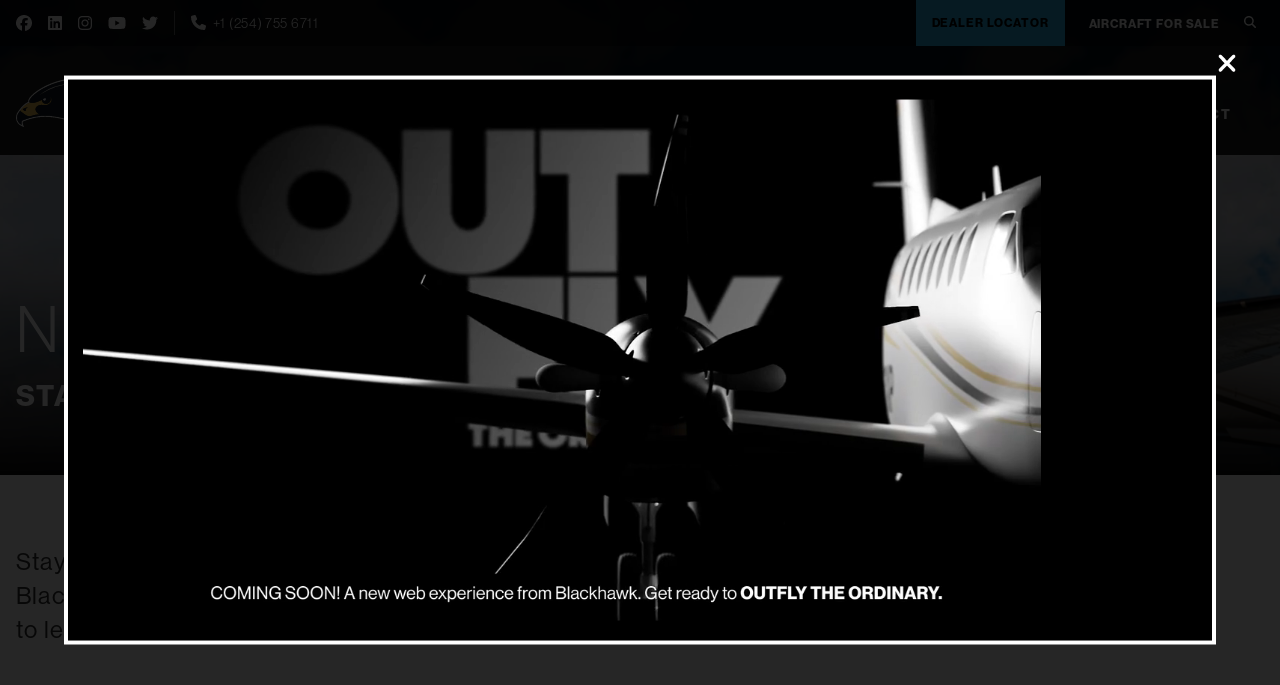

--- FILE ---
content_type: text/html; charset=UTF-8
request_url: https://www.blackhawk.aero/news-events/?query-11-page=4&cst
body_size: 22571
content:
<!DOCTYPE html>
<!--[if lt IE 7]> <html class="lt-ie10 lt-ie9 lt-ie8 lt-ie7" lang="en-US"> <![endif]-->
<!--[if IE 7]>    <html class="lt-ie10 lt-ie9 lt-ie8" lang="en-US"> <![endif]-->
<!--[if IE 8]>    <html class="lt-ie10 lt-ie9" lang="en-US"> <![endif]-->
<!--[if IE 9]>    <html class="lt-ie10" lang="en-US"> <![endif]-->
<!--[if gt IE 9]><!--> <html lang="en-US"> <!--<![endif]-->
<head>
		<meta charset="UTF-8" />
	<meta http-equiv="X-UA-Compatible" content="IE=edge,chrome=1"/>
	<meta name="viewport" content="width=device-width, initial-scale=1"/>
	<title>News &amp; Events - Blackhawk Aerospace</title>

	<!--[if lte IE 9]>
		<script src="https://www.blackhawk.aero/wp-content/themes/ristretto/js/respond.min.js"></script>
	<![endif]-->

	<meta name='robots' content='index, follow, max-image-preview:large, max-snippet:-1, max-video-preview:-1' />
<meta name="dlm-version" content="5.1.7">
<!-- Google Tag Manager for WordPress by gtm4wp.com -->
<script data-cfasync="false" data-pagespeed-no-defer>
	var gtm4wp_datalayer_name = "dataLayer";
	var dataLayer = dataLayer || [];
</script>
<!-- End Google Tag Manager for WordPress by gtm4wp.com --><script>window._wca = window._wca || [];</script>

	<!-- This site is optimized with the Yoast SEO plugin v26.8 - https://yoast.com/product/yoast-seo-wordpress/ -->
	<link rel="canonical" href="https://www.blackhawk.aero/news-events/" />
	<meta property="og:locale" content="en_US" />
	<meta property="og:type" content="article" />
	<meta property="og:title" content="News &amp; Events - Blackhawk Aerospace" />
	<meta property="og:description" content="Recent News Events" />
	<meta property="og:url" content="https://www.blackhawk.aero/news-events/" />
	<meta property="og:site_name" content="Blackhawk Aerospace" />
	<meta property="article:publisher" content="https://www.facebook.com/blackhawkaerospace" />
	<meta property="article:modified_time" content="2024-09-19T21:13:42+00:00" />
	<meta name="twitter:card" content="summary_large_image" />
	<meta name="twitter:site" content="@BlackhawkXP" />
	<meta name="twitter:label1" content="Est. reading time" />
	<meta name="twitter:data1" content="1 minute" />
	<script type="application/ld+json" class="yoast-schema-graph">{"@context":"https://schema.org","@graph":[{"@type":"WebPage","@id":"https://www.blackhawk.aero/news-events/","url":"https://www.blackhawk.aero/news-events/","name":"News & Events - Blackhawk Aerospace","isPartOf":{"@id":"https://www.blackhawk.aero/#website"},"datePublished":"2021-09-27T17:36:36+00:00","dateModified":"2024-09-19T21:13:42+00:00","breadcrumb":{"@id":"https://www.blackhawk.aero/news-events/#breadcrumb"},"inLanguage":"en-US","potentialAction":[{"@type":"ReadAction","target":["https://www.blackhawk.aero/news-events/"]}]},{"@type":"BreadcrumbList","@id":"https://www.blackhawk.aero/news-events/#breadcrumb","itemListElement":[{"@type":"ListItem","position":1,"name":"Home","item":"https://www.blackhawk.aero/"},{"@type":"ListItem","position":2,"name":"News &#038; Events"}]},{"@type":"WebSite","@id":"https://www.blackhawk.aero/#website","url":"https://www.blackhawk.aero/","name":"Blackhawk Aerospace","description":"Your Aircraft Upgrade Headquarters","publisher":{"@id":"https://www.blackhawk.aero/#organization"},"potentialAction":[{"@type":"SearchAction","target":{"@type":"EntryPoint","urlTemplate":"https://www.blackhawk.aero/?s={search_term_string}"},"query-input":{"@type":"PropertyValueSpecification","valueRequired":true,"valueName":"search_term_string"}}],"inLanguage":"en-US"},{"@type":"Organization","@id":"https://www.blackhawk.aero/#organization","name":"Blackhawk Aerospace","url":"https://www.blackhawk.aero/","logo":{"@type":"ImageObject","inLanguage":"en-US","@id":"https://www.blackhawk.aero/#/schema/logo/image/","url":"https://www.blackhawk.aero/wp-content/uploads/2021/10/High-Res-Logo-Black-Text-PNG.png","contentUrl":"https://www.blackhawk.aero/wp-content/uploads/2021/10/High-Res-Logo-Black-Text-PNG.png","width":1800,"height":404,"caption":"Blackhawk Aerospace"},"image":{"@id":"https://www.blackhawk.aero/#/schema/logo/image/"},"sameAs":["https://www.facebook.com/blackhawkaerospace","https://x.com/BlackhawkXP","https://www.linkedin.com/company/blackhawk-modifications-inc-/","https://www.instagram.com/blackhawkaerospace/","https://www.youtube.com/user/BlackhawkMods"]}]}</script>
	<!-- / Yoast SEO plugin. -->


<link rel='dns-prefetch' href='//stats.wp.com' />
<link rel='dns-prefetch' href='//kit.fontawesome.com' />
<link rel='dns-prefetch' href='//www.googletagmanager.com' />
<link rel='dns-prefetch' href='//use.typekit.net' />
<link rel="alternate" title="oEmbed (JSON)" type="application/json+oembed" href="https://www.blackhawk.aero/wp-json/oembed/1.0/embed?url=https%3A%2F%2Fwww.blackhawk.aero%2Fnews-events%2F" />
<link rel="alternate" title="oEmbed (XML)" type="text/xml+oembed" href="https://www.blackhawk.aero/wp-json/oembed/1.0/embed?url=https%3A%2F%2Fwww.blackhawk.aero%2Fnews-events%2F&#038;format=xml" />
		<!-- This site uses the Google Analytics by MonsterInsights plugin v9.11.1 - Using Analytics tracking - https://www.monsterinsights.com/ -->
		<!-- Note: MonsterInsights is not currently configured on this site. The site owner needs to authenticate with Google Analytics in the MonsterInsights settings panel. -->
					<!-- No tracking code set -->
				<!-- / Google Analytics by MonsterInsights -->
		<style id='wp-img-auto-sizes-contain-inline-css' type='text/css'>
img:is([sizes=auto i],[sizes^="auto," i]){contain-intrinsic-size:3000px 1500px}
/*# sourceURL=wp-img-auto-sizes-contain-inline-css */
</style>
<style id='wp-emoji-styles-inline-css' type='text/css'>

	img.wp-smiley, img.emoji {
		display: inline !important;
		border: none !important;
		box-shadow: none !important;
		height: 1em !important;
		width: 1em !important;
		margin: 0 0.07em !important;
		vertical-align: -0.1em !important;
		background: none !important;
		padding: 0 !important;
	}
/*# sourceURL=wp-emoji-styles-inline-css */
</style>
<link rel='stylesheet' id='wp-block-library-css' href='https://www.blackhawk.aero/wp-includes/css/dist/block-library/style.min.css?ver=6.9' type='text/css' media='all' />
<style id='wp-block-post-date-inline-css' type='text/css'>
.wp-block-post-date{box-sizing:border-box}
/*# sourceURL=https://www.blackhawk.aero/wp-includes/blocks/post-date/style.min.css */
</style>
<style id='wp-block-post-excerpt-inline-css' type='text/css'>
:where(.wp-block-post-excerpt){box-sizing:border-box;margin-bottom:var(--wp--style--block-gap);margin-top:var(--wp--style--block-gap)}.wp-block-post-excerpt__excerpt{margin-bottom:0;margin-top:0}.wp-block-post-excerpt__more-text{margin-bottom:0;margin-top:var(--wp--style--block-gap)}.wp-block-post-excerpt__more-link{display:inline-block}
/*# sourceURL=https://www.blackhawk.aero/wp-includes/blocks/post-excerpt/style.min.css */
</style>
<style id='wp-block-post-featured-image-inline-css' type='text/css'>
.wp-block-post-featured-image{margin-left:0;margin-right:0}.wp-block-post-featured-image a{display:block;height:100%}.wp-block-post-featured-image :where(img){box-sizing:border-box;height:auto;max-width:100%;vertical-align:bottom;width:100%}.wp-block-post-featured-image.alignfull img,.wp-block-post-featured-image.alignwide img{width:100%}.wp-block-post-featured-image .wp-block-post-featured-image__overlay.has-background-dim{background-color:#000;inset:0;position:absolute}.wp-block-post-featured-image{position:relative}.wp-block-post-featured-image .wp-block-post-featured-image__overlay.has-background-gradient{background-color:initial}.wp-block-post-featured-image .wp-block-post-featured-image__overlay.has-background-dim-0{opacity:0}.wp-block-post-featured-image .wp-block-post-featured-image__overlay.has-background-dim-10{opacity:.1}.wp-block-post-featured-image .wp-block-post-featured-image__overlay.has-background-dim-20{opacity:.2}.wp-block-post-featured-image .wp-block-post-featured-image__overlay.has-background-dim-30{opacity:.3}.wp-block-post-featured-image .wp-block-post-featured-image__overlay.has-background-dim-40{opacity:.4}.wp-block-post-featured-image .wp-block-post-featured-image__overlay.has-background-dim-50{opacity:.5}.wp-block-post-featured-image .wp-block-post-featured-image__overlay.has-background-dim-60{opacity:.6}.wp-block-post-featured-image .wp-block-post-featured-image__overlay.has-background-dim-70{opacity:.7}.wp-block-post-featured-image .wp-block-post-featured-image__overlay.has-background-dim-80{opacity:.8}.wp-block-post-featured-image .wp-block-post-featured-image__overlay.has-background-dim-90{opacity:.9}.wp-block-post-featured-image .wp-block-post-featured-image__overlay.has-background-dim-100{opacity:1}.wp-block-post-featured-image:where(.alignleft,.alignright){width:100%}
/*# sourceURL=https://www.blackhawk.aero/wp-includes/blocks/post-featured-image/style.min.css */
</style>
<style id='wp-block-post-template-inline-css' type='text/css'>
.wp-block-post-template{box-sizing:border-box;list-style:none;margin-bottom:0;margin-top:0;max-width:100%;padding:0}.wp-block-post-template.is-flex-container{display:flex;flex-direction:row;flex-wrap:wrap;gap:1.25em}.wp-block-post-template.is-flex-container>li{margin:0;width:100%}@media (min-width:600px){.wp-block-post-template.is-flex-container.is-flex-container.columns-2>li{width:calc(50% - .625em)}.wp-block-post-template.is-flex-container.is-flex-container.columns-3>li{width:calc(33.33333% - .83333em)}.wp-block-post-template.is-flex-container.is-flex-container.columns-4>li{width:calc(25% - .9375em)}.wp-block-post-template.is-flex-container.is-flex-container.columns-5>li{width:calc(20% - 1em)}.wp-block-post-template.is-flex-container.is-flex-container.columns-6>li{width:calc(16.66667% - 1.04167em)}}@media (max-width:600px){.wp-block-post-template-is-layout-grid.wp-block-post-template-is-layout-grid.wp-block-post-template-is-layout-grid.wp-block-post-template-is-layout-grid{grid-template-columns:1fr}}.wp-block-post-template-is-layout-constrained>li>.alignright,.wp-block-post-template-is-layout-flow>li>.alignright{float:right;margin-inline-end:0;margin-inline-start:2em}.wp-block-post-template-is-layout-constrained>li>.alignleft,.wp-block-post-template-is-layout-flow>li>.alignleft{float:left;margin-inline-end:2em;margin-inline-start:0}.wp-block-post-template-is-layout-constrained>li>.aligncenter,.wp-block-post-template-is-layout-flow>li>.aligncenter{margin-inline-end:auto;margin-inline-start:auto}
/*# sourceURL=https://www.blackhawk.aero/wp-includes/blocks/post-template/style.min.css */
</style>
<style id='wp-block-post-title-inline-css' type='text/css'>
.wp-block-post-title{box-sizing:border-box;word-break:break-word}.wp-block-post-title :where(a){display:inline-block;font-family:inherit;font-size:inherit;font-style:inherit;font-weight:inherit;letter-spacing:inherit;line-height:inherit;text-decoration:inherit}
/*# sourceURL=https://www.blackhawk.aero/wp-includes/blocks/post-title/style.min.css */
</style>
<style id='wp-block-query-pagination-inline-css' type='text/css'>
.wp-block-query-pagination.is-content-justification-space-between>.wp-block-query-pagination-next:last-of-type{margin-inline-start:auto}.wp-block-query-pagination.is-content-justification-space-between>.wp-block-query-pagination-previous:first-child{margin-inline-end:auto}.wp-block-query-pagination .wp-block-query-pagination-previous-arrow{display:inline-block;margin-right:1ch}.wp-block-query-pagination .wp-block-query-pagination-previous-arrow:not(.is-arrow-chevron){transform:scaleX(1)}.wp-block-query-pagination .wp-block-query-pagination-next-arrow{display:inline-block;margin-left:1ch}.wp-block-query-pagination .wp-block-query-pagination-next-arrow:not(.is-arrow-chevron){transform:scaleX(1)}.wp-block-query-pagination.aligncenter{justify-content:center}
/*# sourceURL=https://www.blackhawk.aero/wp-includes/blocks/query-pagination/style.min.css */
</style>
<style id='wp-block-columns-inline-css' type='text/css'>
.wp-block-columns{box-sizing:border-box;display:flex;flex-wrap:wrap!important}@media (min-width:782px){.wp-block-columns{flex-wrap:nowrap!important}}.wp-block-columns{align-items:normal!important}.wp-block-columns.are-vertically-aligned-top{align-items:flex-start}.wp-block-columns.are-vertically-aligned-center{align-items:center}.wp-block-columns.are-vertically-aligned-bottom{align-items:flex-end}@media (max-width:781px){.wp-block-columns:not(.is-not-stacked-on-mobile)>.wp-block-column{flex-basis:100%!important}}@media (min-width:782px){.wp-block-columns:not(.is-not-stacked-on-mobile)>.wp-block-column{flex-basis:0;flex-grow:1}.wp-block-columns:not(.is-not-stacked-on-mobile)>.wp-block-column[style*=flex-basis]{flex-grow:0}}.wp-block-columns.is-not-stacked-on-mobile{flex-wrap:nowrap!important}.wp-block-columns.is-not-stacked-on-mobile>.wp-block-column{flex-basis:0;flex-grow:1}.wp-block-columns.is-not-stacked-on-mobile>.wp-block-column[style*=flex-basis]{flex-grow:0}:where(.wp-block-columns){margin-bottom:1.75em}:where(.wp-block-columns.has-background){padding:1.25em 2.375em}.wp-block-column{flex-grow:1;min-width:0;overflow-wrap:break-word;word-break:break-word}.wp-block-column.is-vertically-aligned-top{align-self:flex-start}.wp-block-column.is-vertically-aligned-center{align-self:center}.wp-block-column.is-vertically-aligned-bottom{align-self:flex-end}.wp-block-column.is-vertically-aligned-stretch{align-self:stretch}.wp-block-column.is-vertically-aligned-bottom,.wp-block-column.is-vertically-aligned-center,.wp-block-column.is-vertically-aligned-top{width:100%}
/*# sourceURL=https://www.blackhawk.aero/wp-includes/blocks/columns/style.min.css */
</style>
<style id='wp-block-separator-inline-css' type='text/css'>
@charset "UTF-8";.wp-block-separator{border:none;border-top:2px solid}:root :where(.wp-block-separator.is-style-dots){height:auto;line-height:1;text-align:center}:root :where(.wp-block-separator.is-style-dots):before{color:currentColor;content:"···";font-family:serif;font-size:1.5em;letter-spacing:2em;padding-left:2em}.wp-block-separator.is-style-dots{background:none!important;border:none!important}
/*# sourceURL=https://www.blackhawk.aero/wp-includes/blocks/separator/style.min.css */
</style>
<style id='wp-block-spacer-inline-css' type='text/css'>
.wp-block-spacer{clear:both}
/*# sourceURL=https://www.blackhawk.aero/wp-includes/blocks/spacer/style.min.css */
</style>
<style id='global-styles-inline-css' type='text/css'>
:root{--wp--preset--aspect-ratio--square: 1;--wp--preset--aspect-ratio--4-3: 4/3;--wp--preset--aspect-ratio--3-4: 3/4;--wp--preset--aspect-ratio--3-2: 3/2;--wp--preset--aspect-ratio--2-3: 2/3;--wp--preset--aspect-ratio--16-9: 16/9;--wp--preset--aspect-ratio--9-16: 9/16;--wp--preset--color--black: #000000;--wp--preset--color--cyan-bluish-gray: #abb8c3;--wp--preset--color--white: #ffffff;--wp--preset--color--pale-pink: #f78da7;--wp--preset--color--vivid-red: #cf2e2e;--wp--preset--color--luminous-vivid-orange: #ff6900;--wp--preset--color--luminous-vivid-amber: #fcb900;--wp--preset--color--light-green-cyan: #7bdcb5;--wp--preset--color--vivid-green-cyan: #00d084;--wp--preset--color--pale-cyan-blue: #8ed1fc;--wp--preset--color--vivid-cyan-blue: #0693e3;--wp--preset--color--vivid-purple: #9b51e0;--wp--preset--color--yellow: #FBB040;--wp--preset--color--red: #E43200;--wp--preset--color--green: #009245;--wp--preset--color--orange: #F06421;--wp--preset--color--blue: #2AABE2;--wp--preset--color--dark-blue: #1A4D6E;--wp--preset--color--navy: #0B2635;--wp--preset--color--grey-light: #f2f2f2;--wp--preset--gradient--vivid-cyan-blue-to-vivid-purple: linear-gradient(135deg,rgb(6,147,227) 0%,rgb(155,81,224) 100%);--wp--preset--gradient--light-green-cyan-to-vivid-green-cyan: linear-gradient(135deg,rgb(122,220,180) 0%,rgb(0,208,130) 100%);--wp--preset--gradient--luminous-vivid-amber-to-luminous-vivid-orange: linear-gradient(135deg,rgb(252,185,0) 0%,rgb(255,105,0) 100%);--wp--preset--gradient--luminous-vivid-orange-to-vivid-red: linear-gradient(135deg,rgb(255,105,0) 0%,rgb(207,46,46) 100%);--wp--preset--gradient--very-light-gray-to-cyan-bluish-gray: linear-gradient(135deg,rgb(238,238,238) 0%,rgb(169,184,195) 100%);--wp--preset--gradient--cool-to-warm-spectrum: linear-gradient(135deg,rgb(74,234,220) 0%,rgb(151,120,209) 20%,rgb(207,42,186) 40%,rgb(238,44,130) 60%,rgb(251,105,98) 80%,rgb(254,248,76) 100%);--wp--preset--gradient--blush-light-purple: linear-gradient(135deg,rgb(255,206,236) 0%,rgb(152,150,240) 100%);--wp--preset--gradient--blush-bordeaux: linear-gradient(135deg,rgb(254,205,165) 0%,rgb(254,45,45) 50%,rgb(107,0,62) 100%);--wp--preset--gradient--luminous-dusk: linear-gradient(135deg,rgb(255,203,112) 0%,rgb(199,81,192) 50%,rgb(65,88,208) 100%);--wp--preset--gradient--pale-ocean: linear-gradient(135deg,rgb(255,245,203) 0%,rgb(182,227,212) 50%,rgb(51,167,181) 100%);--wp--preset--gradient--electric-grass: linear-gradient(135deg,rgb(202,248,128) 0%,rgb(113,206,126) 100%);--wp--preset--gradient--midnight: linear-gradient(135deg,rgb(2,3,129) 0%,rgb(40,116,252) 100%);--wp--preset--font-size--small: 13px;--wp--preset--font-size--medium: 20px;--wp--preset--font-size--large: 36px;--wp--preset--font-size--x-large: 42px;--wp--preset--spacing--20: 0.44rem;--wp--preset--spacing--30: 0.67rem;--wp--preset--spacing--40: 1rem;--wp--preset--spacing--50: 1.5rem;--wp--preset--spacing--60: 2.25rem;--wp--preset--spacing--70: 3.38rem;--wp--preset--spacing--80: 5.06rem;--wp--preset--shadow--natural: 6px 6px 9px rgba(0, 0, 0, 0.2);--wp--preset--shadow--deep: 12px 12px 50px rgba(0, 0, 0, 0.4);--wp--preset--shadow--sharp: 6px 6px 0px rgba(0, 0, 0, 0.2);--wp--preset--shadow--outlined: 6px 6px 0px -3px rgb(255, 255, 255), 6px 6px rgb(0, 0, 0);--wp--preset--shadow--crisp: 6px 6px 0px rgb(0, 0, 0);}:where(.is-layout-flex){gap: 0.5em;}:where(.is-layout-grid){gap: 0.5em;}body .is-layout-flex{display: flex;}.is-layout-flex{flex-wrap: wrap;align-items: center;}.is-layout-flex > :is(*, div){margin: 0;}body .is-layout-grid{display: grid;}.is-layout-grid > :is(*, div){margin: 0;}:where(.wp-block-columns.is-layout-flex){gap: 2em;}:where(.wp-block-columns.is-layout-grid){gap: 2em;}:where(.wp-block-post-template.is-layout-flex){gap: 1.25em;}:where(.wp-block-post-template.is-layout-grid){gap: 1.25em;}.has-black-color{color: var(--wp--preset--color--black) !important;}.has-cyan-bluish-gray-color{color: var(--wp--preset--color--cyan-bluish-gray) !important;}.has-white-color{color: var(--wp--preset--color--white) !important;}.has-pale-pink-color{color: var(--wp--preset--color--pale-pink) !important;}.has-vivid-red-color{color: var(--wp--preset--color--vivid-red) !important;}.has-luminous-vivid-orange-color{color: var(--wp--preset--color--luminous-vivid-orange) !important;}.has-luminous-vivid-amber-color{color: var(--wp--preset--color--luminous-vivid-amber) !important;}.has-light-green-cyan-color{color: var(--wp--preset--color--light-green-cyan) !important;}.has-vivid-green-cyan-color{color: var(--wp--preset--color--vivid-green-cyan) !important;}.has-pale-cyan-blue-color{color: var(--wp--preset--color--pale-cyan-blue) !important;}.has-vivid-cyan-blue-color{color: var(--wp--preset--color--vivid-cyan-blue) !important;}.has-vivid-purple-color{color: var(--wp--preset--color--vivid-purple) !important;}.has-black-background-color{background-color: var(--wp--preset--color--black) !important;}.has-cyan-bluish-gray-background-color{background-color: var(--wp--preset--color--cyan-bluish-gray) !important;}.has-white-background-color{background-color: var(--wp--preset--color--white) !important;}.has-pale-pink-background-color{background-color: var(--wp--preset--color--pale-pink) !important;}.has-vivid-red-background-color{background-color: var(--wp--preset--color--vivid-red) !important;}.has-luminous-vivid-orange-background-color{background-color: var(--wp--preset--color--luminous-vivid-orange) !important;}.has-luminous-vivid-amber-background-color{background-color: var(--wp--preset--color--luminous-vivid-amber) !important;}.has-light-green-cyan-background-color{background-color: var(--wp--preset--color--light-green-cyan) !important;}.has-vivid-green-cyan-background-color{background-color: var(--wp--preset--color--vivid-green-cyan) !important;}.has-pale-cyan-blue-background-color{background-color: var(--wp--preset--color--pale-cyan-blue) !important;}.has-vivid-cyan-blue-background-color{background-color: var(--wp--preset--color--vivid-cyan-blue) !important;}.has-vivid-purple-background-color{background-color: var(--wp--preset--color--vivid-purple) !important;}.has-black-border-color{border-color: var(--wp--preset--color--black) !important;}.has-cyan-bluish-gray-border-color{border-color: var(--wp--preset--color--cyan-bluish-gray) !important;}.has-white-border-color{border-color: var(--wp--preset--color--white) !important;}.has-pale-pink-border-color{border-color: var(--wp--preset--color--pale-pink) !important;}.has-vivid-red-border-color{border-color: var(--wp--preset--color--vivid-red) !important;}.has-luminous-vivid-orange-border-color{border-color: var(--wp--preset--color--luminous-vivid-orange) !important;}.has-luminous-vivid-amber-border-color{border-color: var(--wp--preset--color--luminous-vivid-amber) !important;}.has-light-green-cyan-border-color{border-color: var(--wp--preset--color--light-green-cyan) !important;}.has-vivid-green-cyan-border-color{border-color: var(--wp--preset--color--vivid-green-cyan) !important;}.has-pale-cyan-blue-border-color{border-color: var(--wp--preset--color--pale-cyan-blue) !important;}.has-vivid-cyan-blue-border-color{border-color: var(--wp--preset--color--vivid-cyan-blue) !important;}.has-vivid-purple-border-color{border-color: var(--wp--preset--color--vivid-purple) !important;}.has-vivid-cyan-blue-to-vivid-purple-gradient-background{background: var(--wp--preset--gradient--vivid-cyan-blue-to-vivid-purple) !important;}.has-light-green-cyan-to-vivid-green-cyan-gradient-background{background: var(--wp--preset--gradient--light-green-cyan-to-vivid-green-cyan) !important;}.has-luminous-vivid-amber-to-luminous-vivid-orange-gradient-background{background: var(--wp--preset--gradient--luminous-vivid-amber-to-luminous-vivid-orange) !important;}.has-luminous-vivid-orange-to-vivid-red-gradient-background{background: var(--wp--preset--gradient--luminous-vivid-orange-to-vivid-red) !important;}.has-very-light-gray-to-cyan-bluish-gray-gradient-background{background: var(--wp--preset--gradient--very-light-gray-to-cyan-bluish-gray) !important;}.has-cool-to-warm-spectrum-gradient-background{background: var(--wp--preset--gradient--cool-to-warm-spectrum) !important;}.has-blush-light-purple-gradient-background{background: var(--wp--preset--gradient--blush-light-purple) !important;}.has-blush-bordeaux-gradient-background{background: var(--wp--preset--gradient--blush-bordeaux) !important;}.has-luminous-dusk-gradient-background{background: var(--wp--preset--gradient--luminous-dusk) !important;}.has-pale-ocean-gradient-background{background: var(--wp--preset--gradient--pale-ocean) !important;}.has-electric-grass-gradient-background{background: var(--wp--preset--gradient--electric-grass) !important;}.has-midnight-gradient-background{background: var(--wp--preset--gradient--midnight) !important;}.has-small-font-size{font-size: var(--wp--preset--font-size--small) !important;}.has-medium-font-size{font-size: var(--wp--preset--font-size--medium) !important;}.has-large-font-size{font-size: var(--wp--preset--font-size--large) !important;}.has-x-large-font-size{font-size: var(--wp--preset--font-size--x-large) !important;}
:where(.wp-block-post-template.is-layout-flex){gap: 1.25em;}:where(.wp-block-post-template.is-layout-grid){gap: 1.25em;}
:where(.wp-block-columns.is-layout-flex){gap: 2em;}:where(.wp-block-columns.is-layout-grid){gap: 2em;}
/*# sourceURL=global-styles-inline-css */
</style>
<style id='core-block-supports-inline-css' type='text/css'>
.wp-container-core-columns-is-layout-9d6595d7{flex-wrap:nowrap;}.wp-container-core-query-pagination-is-layout-3d213aab{justify-content:space-between;}
/*# sourceURL=core-block-supports-inline-css */
</style>

<style id='classic-theme-styles-inline-css' type='text/css'>
/*! This file is auto-generated */
.wp-block-button__link{color:#fff;background-color:#32373c;border-radius:9999px;box-shadow:none;text-decoration:none;padding:calc(.667em + 2px) calc(1.333em + 2px);font-size:1.125em}.wp-block-file__button{background:#32373c;color:#fff;text-decoration:none}
/*# sourceURL=/wp-includes/css/classic-themes.min.css */
</style>
<link rel='stylesheet' id='fontawesome-free-css' href='https://www.blackhawk.aero/wp-content/plugins/getwid/vendors/fontawesome-free/css/all.min.css?ver=5.5.0' type='text/css' media='all' />
<link rel='stylesheet' id='slick-css' href='https://www.blackhawk.aero/wp-content/plugins/getwid/vendors/slick/slick/slick.min.css?ver=1.9.0' type='text/css' media='all' />
<link rel='stylesheet' id='slick-theme-css' href='https://www.blackhawk.aero/wp-content/plugins/getwid/vendors/slick/slick/slick-theme.min.css?ver=1.9.0' type='text/css' media='all' />
<link rel='stylesheet' id='getwid-blocks-css' href='https://www.blackhawk.aero/wp-content/plugins/getwid/assets/css/blocks.style.css?ver=2.1.3' type='text/css' media='all' />
<link rel='stylesheet' id='pgc-simply-gallery-plugin-lightbox-style-css' href='https://www.blackhawk.aero/wp-content/plugins/simply-gallery-block/plugins/pgc_sgb_lightbox.min.style.css?ver=3.3.2' type='text/css' media='all' />
<link rel='stylesheet' id='blackhawk_bmi_calculator-css' href='https://www.blackhawk.aero/wp-content/plugins/blackhawk-bmi-calculator-plugin/dist/styles.css?ver=0.2.1' type='text/css' media='screen' />
<link rel='stylesheet' id='woocommerce-layout-css' href='https://www.blackhawk.aero/wp-content/plugins/woocommerce/assets/css/woocommerce-layout.css?ver=10.4.3' type='text/css' media='all' />
<style id='woocommerce-layout-inline-css' type='text/css'>

	.infinite-scroll .woocommerce-pagination {
		display: none;
	}
/*# sourceURL=woocommerce-layout-inline-css */
</style>
<link rel='stylesheet' id='woocommerce-smallscreen-css' href='https://www.blackhawk.aero/wp-content/plugins/woocommerce/assets/css/woocommerce-smallscreen.css?ver=10.4.3' type='text/css' media='only screen and (max-width: 768px)' />
<link rel='stylesheet' id='woocommerce-general-css' href='https://www.blackhawk.aero/wp-content/plugins/woocommerce/assets/css/woocommerce.css?ver=10.4.3' type='text/css' media='all' />
<style id='woocommerce-inline-inline-css' type='text/css'>
.woocommerce form .form-row .required { visibility: visible; }
/*# sourceURL=woocommerce-inline-inline-css */
</style>
<link rel='stylesheet' id='typekit-css' href='//use.typekit.net/mab1btg.css' type='text/css' media='all' />
<link rel='stylesheet' id='lity-css-css' href='https://www.blackhawk.aero/wp-content/themes/ristretto/node_modules/lity/dist/lity.min.css' type='text/css' media='all' />
<link rel='stylesheet' id='tiny-slider-css-css' href='https://www.blackhawk.aero/wp-content/themes/ristretto/node_modules/tiny-slider/dist/tiny-slider.css' type='text/css' media='all' />
<link rel='stylesheet' id='aos-styles-css' href='https://www.blackhawk.aero/wp-content/themes/ristretto/node_modules/aos/dist/aos.css' type='text/css' media='all' />
<link rel='stylesheet' id='ristretto-screen-css' href='https://www.blackhawk.aero/wp-content/themes/ristretto/css/screen.css?ver=1.3.35' type='text/css' media='all' />
<link rel='stylesheet' id='wp-block-heading-css' href='https://www.blackhawk.aero/wp-includes/blocks/heading/style.min.css?ver=6.9' type='text/css' media='all' />
<link rel='stylesheet' id='wp-block-paragraph-css' href='https://www.blackhawk.aero/wp-includes/blocks/paragraph/style.min.css?ver=6.9' type='text/css' media='all' />
<script type="text/javascript" src="https://www.blackhawk.aero/wp-includes/js/jquery/jquery.min.js?ver=3.7.1" id="jquery-core-js"></script>
<script type="text/javascript" src="https://www.blackhawk.aero/wp-includes/js/jquery/jquery-migrate.min.js?ver=3.4.1" id="jquery-migrate-js"></script>
<script type="text/javascript" src="https://www.blackhawk.aero/wp-content/plugins/woocommerce/assets/js/jquery-blockui/jquery.blockUI.min.js?ver=2.7.0-wc.10.4.3" id="wc-jquery-blockui-js" defer="defer" data-wp-strategy="defer"></script>
<script type="text/javascript" id="wc-add-to-cart-js-extra">
/* <![CDATA[ */
var wc_add_to_cart_params = {"ajax_url":"/wp-admin/admin-ajax.php","wc_ajax_url":"/?wc-ajax=%%endpoint%%","i18n_view_cart":"View cart","cart_url":"https://www.blackhawk.aero/?page_id=12302","is_cart":"","cart_redirect_after_add":"no"};
//# sourceURL=wc-add-to-cart-js-extra
/* ]]> */
</script>
<script type="text/javascript" src="https://www.blackhawk.aero/wp-content/plugins/woocommerce/assets/js/frontend/add-to-cart.min.js?ver=10.4.3" id="wc-add-to-cart-js" defer="defer" data-wp-strategy="defer"></script>
<script type="text/javascript" src="https://www.blackhawk.aero/wp-content/plugins/woocommerce/assets/js/js-cookie/js.cookie.min.js?ver=2.1.4-wc.10.4.3" id="wc-js-cookie-js" defer="defer" data-wp-strategy="defer"></script>
<script type="text/javascript" id="woocommerce-js-extra">
/* <![CDATA[ */
var woocommerce_params = {"ajax_url":"/wp-admin/admin-ajax.php","wc_ajax_url":"/?wc-ajax=%%endpoint%%","i18n_password_show":"Show password","i18n_password_hide":"Hide password"};
//# sourceURL=woocommerce-js-extra
/* ]]> */
</script>
<script type="text/javascript" src="https://www.blackhawk.aero/wp-content/plugins/woocommerce/assets/js/frontend/woocommerce.min.js?ver=10.4.3" id="woocommerce-js" defer="defer" data-wp-strategy="defer"></script>
<script type="text/javascript" id="WCPAY_ASSETS-js-extra">
/* <![CDATA[ */
var wcpayAssets = {"url":"https://www.blackhawk.aero/wp-content/plugins/woocommerce-payments/dist/"};
//# sourceURL=WCPAY_ASSETS-js-extra
/* ]]> */
</script>
<script type="text/javascript" src="https://stats.wp.com/s-202606.js" id="woocommerce-analytics-js" defer="defer" data-wp-strategy="defer"></script>

<!-- Google tag (gtag.js) snippet added by Site Kit -->
<!-- Google Analytics snippet added by Site Kit -->
<script type="text/javascript" src="https://www.googletagmanager.com/gtag/js?id=G-EM802ZBJF7" id="google_gtagjs-js" async></script>
<script type="text/javascript" id="google_gtagjs-js-after">
/* <![CDATA[ */
window.dataLayer = window.dataLayer || [];function gtag(){dataLayer.push(arguments);}
gtag("set","linker",{"domains":["www.blackhawk.aero"]});
gtag("js", new Date());
gtag("set", "developer_id.dZTNiMT", true);
gtag("config", "G-EM802ZBJF7");
//# sourceURL=google_gtagjs-js-after
/* ]]> */
</script>
<link rel="https://api.w.org/" href="https://www.blackhawk.aero/wp-json/" /><link rel="alternate" title="JSON" type="application/json" href="https://www.blackhawk.aero/wp-json/wp/v2/pages/9587" /><link rel="EditURI" type="application/rsd+xml" title="RSD" href="https://www.blackhawk.aero/xmlrpc.php?rsd" />
<link rel='shortlink' href='https://www.blackhawk.aero/?p=9587' />
<noscript><style>.simply-gallery-amp{ display: block !important; }</style></noscript><noscript><style>.sgb-preloader{ display: none !important; }</style></noscript><meta name="generator" content="Site Kit by Google 1.171.0" />    
    <script type="text/javascript">
        var ajaxurl = 'https://www.blackhawk.aero/wp-admin/admin-ajax.php';
    </script>
<meta name="tec-api-version" content="v1"><meta name="tec-api-origin" content="https://www.blackhawk.aero"><link rel="alternate" href="https://www.blackhawk.aero/wp-json/tribe/events/v1/" />	<style>img#wpstats{display:none}</style>
		
<!-- Google Tag Manager for WordPress by gtm4wp.com -->
<!-- GTM Container placement set to off -->
<script data-cfasync="false" data-pagespeed-no-defer type="text/javascript">
</script>
<script data-cfasync="false" data-pagespeed-no-defer type="text/javascript">
	console.warn && console.warn("[GTM4WP] Google Tag Manager container code placement set to OFF !!!");
	console.warn && console.warn("[GTM4WP] Data layer codes are active but GTM container must be loaded using custom coding !!!");
</script>
<!-- End Google Tag Manager for WordPress by gtm4wp.com -->
		<script>
		(function(h,o,t,j,a,r){
			h.hj=h.hj||function(){(h.hj.q=h.hj.q||[]).push(arguments)};
			h._hjSettings={hjid:2848392,hjsv:5};
			a=o.getElementsByTagName('head')[0];
			r=o.createElement('script');r.async=1;
			r.src=t+h._hjSettings.hjid+j+h._hjSettings.hjsv;
			a.appendChild(r);
		})(window,document,'//static.hotjar.com/c/hotjar-','.js?sv=');
		</script>
			<noscript><style>.woocommerce-product-gallery{ opacity: 1 !important; }</style></noscript>
	
<!-- Google Tag Manager snippet added by Site Kit -->
<script type="text/javascript">
/* <![CDATA[ */

			( function( w, d, s, l, i ) {
				w[l] = w[l] || [];
				w[l].push( {'gtm.start': new Date().getTime(), event: 'gtm.js'} );
				var f = d.getElementsByTagName( s )[0],
					j = d.createElement( s ), dl = l != 'dataLayer' ? '&l=' + l : '';
				j.async = true;
				j.src = 'https://www.googletagmanager.com/gtm.js?id=' + i + dl;
				f.parentNode.insertBefore( j, f );
			} )( window, document, 'script', 'dataLayer', 'GTM-5DVFLK5' );
			
/* ]]> */
</script>

<!-- End Google Tag Manager snippet added by Site Kit -->
<style id="uagb-style-conditional-extension">@media (min-width: 1025px){body .uag-hide-desktop.uagb-google-map__wrap,body .uag-hide-desktop{display:none !important}}@media (min-width: 768px) and (max-width: 1024px){body .uag-hide-tab.uagb-google-map__wrap,body .uag-hide-tab{display:none !important}}@media (max-width: 767px){body .uag-hide-mob.uagb-google-map__wrap,body .uag-hide-mob{display:none !important}}</style><style id="uagb-style-frontend-9587">.uag-blocks-common-selector{z-index:var(--z-index-desktop) !important}@media (max-width: 976px){.uag-blocks-common-selector{z-index:var(--z-index-tablet) !important}}@media (max-width: 767px){.uag-blocks-common-selector{z-index:var(--z-index-mobile) !important}}
</style><link rel="icon" href="https://www.blackhawk.aero/wp-content/uploads/2021/10/cropped-blackhawk-favicon-1-32x32.png" sizes="32x32" />
<link rel="icon" href="https://www.blackhawk.aero/wp-content/uploads/2021/10/cropped-blackhawk-favicon-1-192x192.png" sizes="192x192" />
<link rel="apple-touch-icon" href="https://www.blackhawk.aero/wp-content/uploads/2021/10/cropped-blackhawk-favicon-1-180x180.png" />
<meta name="msapplication-TileImage" content="https://www.blackhawk.aero/wp-content/uploads/2021/10/cropped-blackhawk-favicon-1-270x270.png" />
    <script>
      document.addEventListener('facetwp-refresh', function() {
        if ('undefined' !== typeof FWP && 'undefined' !== typeof FWP.hooks) {
          FWP.hooks.addFilter('facetwp_map/fit_bounds', function(fit_bounds) {
            return FWP.loaded; // force the custom lat/lng/zoom only on initial page load
          });
        }
      });
    </script>
  		<style type="text/css" id="wp-custom-css">
			.gform_wrapper .gform_title {
    display: none;
}

.gform_wrapper .gform_required_legend {
    display: none;
}

.gform_wrapper.gravity-theme .gfield_label, .gfield_consent_label {
    display: inline;
    font-family: Helvetica, Arial, sans-serif;
    font-size: .7rem;
    font-weight: 400;
    letter-spacing: 1px;
    margin-left: 8px;
    text-transform: uppercase;
}

.gform_wrapper label.gfield_label .gfield_required,
.gform_wrapper legend.gfield_label .gfield_required {
    color: #2babe2;
    top: auto;
}

/*
.gform_wrapper .cdGravityForm label.gfield_label,
.cdGravityFormNewsletter label.gfield_label,
.cdGravityFormNewsletter legend.gfield_label_before_complex,
.cdGravityFormNewsletter .gform_confirmation_message,
.cdGravityFormNewsletter .gfield_consent_label {
    color: #ffffff;
    letter-spacing: 1px;
}
*/

.gform_wrapper .cdGravityForm label.gfield_label,
.gform_wrapper label.gfield_consent_label a, 
.gform_wrapper label.gfield_consent_label,
.gform_wrapper label.gform-field-label, 
.gform_wrapper legend.gfield_consent_label a,
.gform_wrapper legend.gfield_consent_label,
.gform_wrapper legend.gform-field-label
{
	color: #fff;
	letter-spacing: 1px;
}

.gform_wrapper input:not([type=radio]):not([type=checkbox]):not([type=submit]):not([type=button]):not([type=image]):not([type=file]),
.gform_wrapper textarea
{
	border-color: #ccc;
}
	
	.gform_wrapper input:not([type=radio]):not([type=checkbox]):not([type=submit]):not([type=button]):not([type=image]):not([type=file]),
	.gform_wrapper textarea
	{
		border-color: #ccc;
	}

.gform_wrapper input:not([type=radio]):not([type=checkbox]):not([type=submit]):not([type=button]):not([type=image]):not([type=file]), .gform_wrapper textarea {
    border: 1px solid transparent;
    border-radius: 5px;
    color: #000000;
    font-family: Helvetica, Arial, sans-serif;
    font-size: .9rem;
    outline: 0;
    padding: 5px;
    width: 100%;
}

.gform_wrapper .gform_footer input.button,
.gform_wrapper .gform_footer input[type=submit],
.gform_wrapper .gform_page_footer input.button,
.gform_wrapper .gform_page_footer input[type=submit] {
    background-color: #2babe2;
    border: 0;
    border-radius: 5px;
    color: #ffffff;
    font-size: .75rem;
    font-weight: 400;
    padding: 15px;
    text-transform: uppercase;
}
		</style>
		
	<!--[if lte IE 9]>
		<link href="https://www.blackhawk.aero/wp-content/themes/ristretto/css/ie.css" media="screen, projection" rel="stylesheet" type="text/css" />
	<![endif]-->

	<link rel="alternate" type="application/atom+xml" title="Atom 0.3" href="https://www.blackhawk.aero/feed/atom/" />
	
  <!-- SRH Analytics -->
<script type="text/javascript">
  window._mfq = window._mfq || [];
  (function() {
    var mf = document.createElement("script");
    mf.type = "text/javascript"; mf.defer = true;
    mf.src = "//cdn.mouseflow.com/projects/dea24020-46c3-4b39-a294-2f98a66780ea.js";
    document.getElementsByTagName("head")[0].appendChild(mf);
  })();
</script>

	
<link rel='stylesheet' id='wc-stripe-blocks-checkout-style-css' href='https://www.blackhawk.aero/wp-content/plugins/woocommerce-gateway-stripe/build/upe-blocks.css?ver=5149cca93b0373758856' type='text/css' media='all' />
<link rel='stylesheet' id='wc-blocks-style-css' href='https://www.blackhawk.aero/wp-content/plugins/woocommerce/assets/client/blocks/wc-blocks.css?ver=wc-10.4.3' type='text/css' media='all' />
<link rel='stylesheet' id='block-acf-header-css' href='https://www.blackhawk.aero/wp-content/themes/ristretto/blocks/css/header.css?ver=6.7.0.2' type='text/css' media='all' />
<link rel='stylesheet' id='block-acf-section-css' href='https://www.blackhawk.aero/wp-content/themes/ristretto/blocks/css/section.css?ver=6.7.0.2' type='text/css' media='all' />
</head>

<!-- Google tag (gtag.js) -->
<script async src="https://www.googletagmanager.com/gtag/js?id=G-VW5BC83FF0"></script>
<script>
  window.dataLayer = window.dataLayer || [];
  function gtag(){dataLayer.push(arguments);}
  gtag('js', new Date());

  gtag('config', 'G-VW5BC83FF0');
</script>
	
	
<body class="wp-singular page-template-default page page-id-9587 wp-theme-ristretto theme-ristretto woocommerce-no-js tribe-no-js pagename-news-events">
	<header class="body--header standard-grid" role="banner">
    <div class="searchbar standard-grid">
      <form method="get" class="searchform standard-grid" id="searchform" action="https://www.blackhawk.aero/" role="search">
        <input type="text" placeholder="Search Keywords" name="s" id="s" class="search-input"/>
        <input type="submit" id="searchsubmit" value="Search" />
        <div id="search-close" title="close search"><span class="fas fa-times"></span></div>
      </form>
    </div> 
    <nav class="nav--secondary standard-grid" role="navigation">
      <div class="secondary-wrapper">
        <div class="header-icon">
          
          <p class="phone"><span class="fas fa-phone"></span> +1 (254) 755 6711</p>

        </div>
        <ul id="menu-secondary-header-menu" class="menu"><li id="menu-item-13418" class="secondary-menu-highlight menu-item menu-item-type-post_type menu-item-object-page menu-item-13418"><a href="https://www.blackhawk.aero/dealer-locator/">Dealer Locator</a></li>
<li id="menu-item-14042" class="menu-item menu-item-type-post_type menu-item-object-page menu-item-14042"><a href="https://www.blackhawk.aero/aircraft-sales-overview/aircraft-for-sale/">Aircraft for Sale</a></li>
<li id="menu-item-12642" class="menu-item menu-item-type-custom menu-item-object-custom menu-item-12642"><a href="#0"><div id="search-button"><span class="fas fa-search"></span></div></a></li>
</ul>      </div>
    </nav>
    <div class="inner">
			<h6 class="logo"><a href="https://www.blackhawk.aero" title="Blackhawk Aerospace"><img src="https://www.blackhawk.aero/wp-content/themes/ristretto/img/logo.svg" alt="Blackhawk Aerospace" height="53" width="370" /></a></h6>
			<div class="menu-button">
  <a class="menu-toggle" href="#0"><span class="menu-button"></span></a>
</div>
			<!-- <nav class="nav--secondary" role="navigation">
				<ul id="menu-secondary-header-menu-1" class="menu"><li class="secondary-menu-highlight menu-item menu-item-type-post_type menu-item-object-page menu-item-13418"><a href="https://www.blackhawk.aero/dealer-locator/">Dealer Locator</a></li>
<li class="menu-item menu-item-type-post_type menu-item-object-page menu-item-14042"><a href="https://www.blackhawk.aero/aircraft-sales-overview/aircraft-for-sale/">Aircraft for Sale</a></li>
<li class="menu-item menu-item-type-custom menu-item-object-custom menu-item-12642"><a href="#0"><div id="search-button"><span class="fas fa-search"></span></div></a></li>
</ul>			</nav> -->
			<nav class="nav--primary" role="navigation">
				<ul id="menu-primary-header-menu" class="menu"><li id="menu-item-16" class="mega-menu menu-item menu-item-type-custom menu-item-object-custom menu-item-has-children menu-item-16"><a href="#0">Products + Services</a>
<ul class="sub-menu">
	<li id="menu-item-9599" class="menu-item menu-item-type-post_type menu-item-object-page menu-item-has-children menu-item-9599"><a href="https://www.blackhawk.aero/upgrades-overview/">Upgrades <i class="fas fa-caret-right"></i></a>
	<ul class="sub-menu">
		<li id="menu-item-9595" class="nav-heading menu-item menu-item-type-custom menu-item-object-custom menu-item-has-children menu-item-9595"><a href="#0">Engine Upgrades</a>
		<ul class="sub-menu">
			<li id="menu-item-14811" class="menu-item menu-item-type-post_type menu-item-object-upgrade menu-item-14811"><a href="https://www.blackhawk.aero/upgrade/tbm-700-series-xp66d/">NOW AVAILABLE! TBM 700 Series – XP66D</a></li>
			<li id="menu-item-9606" class="menu-item menu-item-type-post_type menu-item-object-upgrade menu-item-9606"><a href="https://www.blackhawk.aero/upgrade/xp67a-engine-upgrade/">King Air 350/350ER &#8211; XP67A</a></li>
			<li id="menu-item-9734" class="menu-item menu-item-type-post_type menu-item-object-upgrade menu-item-9734"><a href="https://www.blackhawk.aero/upgrade/king-air-300-xp67a/">King Air 300 – XP67A</a></li>
			<li id="menu-item-9597" class="menu-item menu-item-type-post_type menu-item-object-page menu-item-9597"><a href="https://www.blackhawk.aero/upgrades-overview/king-air-200-all-upgrades/">King Air 200 — All Upgrades</a></li>
			<li id="menu-item-9732" class="nested-list menu-item menu-item-type-post_type menu-item-object-upgrade menu-item-9732"><a href="https://www.blackhawk.aero/upgrade/king-air-200-xp52/">King Air 200 – XP52</a></li>
			<li id="menu-item-9733" class="nested-list menu-item menu-item-type-post_type menu-item-object-upgrade menu-item-9733"><a href="https://www.blackhawk.aero/upgrade/king-air-200-xp61/">King Air 200 – XP61</a></li>
			<li id="menu-item-9731" class="nested-list menu-item menu-item-type-post_type menu-item-object-upgrade menu-item-9731"><a href="https://www.blackhawk.aero/upgrade/king-air-200-xp42/">King Air 200 – XP42</a></li>
			<li id="menu-item-9735" class="menu-item menu-item-type-post_type menu-item-object-upgrade menu-item-9735"><a href="https://www.blackhawk.aero/upgrade/king-air-90-xp135a/">King Air 90 – XP135A</a></li>
			<li id="menu-item-11130" class="menu-item menu-item-type-post_type menu-item-object-page menu-item-11130"><a href="https://www.blackhawk.aero/upgrades-overview/caravan-all-upgrades/">Caravan &#038; Grand Caravan — All Upgrades</a></li>
			<li id="menu-item-9728" class="nested-list menu-item menu-item-type-post_type menu-item-object-upgrade menu-item-9728"><a href="https://www.blackhawk.aero/upgrade/caravan-xp140/">Caravan &#038; Grand Caravan – XP140</a></li>
			<li id="menu-item-9727" class="nested-list menu-item menu-item-type-post_type menu-item-object-upgrade menu-item-9727"><a href="https://www.blackhawk.aero/upgrade/caravan-vy/">Caravan &#038; Grand Caravan – VY</a></li>
			<li id="menu-item-9729" class="menu-item menu-item-type-post_type menu-item-object-upgrade menu-item-9729"><a href="https://www.blackhawk.aero/upgrade/cheyenne-i-ii-iixl-xp135a/">Cheyenne I, II, &#038; IIXL – XP135A</a></li>
			<li id="menu-item-9730" class="menu-item menu-item-type-post_type menu-item-object-upgrade menu-item-9730"><a href="https://www.blackhawk.aero/upgrade/conquest-i-xp135a/">Conquest I – XP135A</a></li>
			<li id="menu-item-13385" class="menu-item menu-item-type-custom menu-item-object-custom menu-item-13385"><a target="_blank" href="https://finnoff.com/products/?utm_source=Blackhawk%20Website&#038;utm_medium=PC-12%20Landing%20Page&#038;utm_campaign=User%20from%20Blackhawk">Pilatus PC-12— (Finnoff Upgrade)</a></li>
			<li id="menu-item-14830" class="menu-item menu-item-type-post_type menu-item-object-page menu-item-14830"><a href="https://www.blackhawk.aero/mid-time-engine-solutions/">Mid-Time Engine Solutions</a></li>
		</ul>
</li>
		<li id="menu-item-9598" class="nav-heading menu-item menu-item-type-custom menu-item-object-custom menu-item-has-children menu-item-9598"><a href="#0">Additional Upgrades</a>
		<ul class="sub-menu">
			<li id="menu-item-9596" class="menu-item menu-item-type-post_type menu-item-object-page menu-item-9596"><a href="https://www.blackhawk.aero/upgrades-overview/additional-upgrades/">View All</a></li>
		</ul>
</li>
	</ul>
</li>
	<li id="menu-item-9600" class="dept-government menu-item menu-item-type-post_type menu-item-object-page menu-item-has-children menu-item-9600"><a href="https://www.blackhawk.aero/government-overview/">Government/Defense <i class="fas fa-caret-right"></i></a>
	<ul class="sub-menu">
		<li id="menu-item-9601" class="nav-heading menu-item menu-item-type-custom menu-item-object-custom menu-item-has-children menu-item-9601"><a href="#0">Services</a>
		<ul class="sub-menu">
			<li id="menu-item-9602" class="menu-item menu-item-type-post_type menu-item-object-page menu-item-9602"><a href="https://www.blackhawk.aero/government-overview/mro-management/">MRO &#038; Engine Management</a></li>
		</ul>
</li>
		<li id="menu-item-9603" class="nav-heading menu-item menu-item-type-custom menu-item-object-custom menu-item-has-children menu-item-9603"><a href="#0">Performance Solutions</a>
		<ul class="sub-menu">
			<li id="menu-item-9742" class="menu-item menu-item-type-post_type menu-item-object-upgrade menu-item-9742"><a href="https://www.blackhawk.aero/upgrade/government-king-air-350-350er-xp67a/">King Air 350/350ER – XP67A</a></li>
			<li id="menu-item-9741" class="menu-item menu-item-type-post_type menu-item-object-upgrade menu-item-9741"><a href="https://www.blackhawk.aero/upgrade/government-king-air-350-xr-kit/">King Air 350 – XR Kit</a></li>
			<li id="menu-item-9739" class="menu-item menu-item-type-post_type menu-item-object-upgrade menu-item-9739"><a href="https://www.blackhawk.aero/upgrade/government-king-air-200-xp52/">C-12 – Life Cycle Extension Program</a></li>
			<li id="menu-item-13016" class="menu-item menu-item-type-post_type menu-item-object-upgrade menu-item-13016"><a href="https://www.blackhawk.aero/upgrade/c-12-200m/">King Air B200 &#8211; 200M Special Missions</a></li>
			<li id="menu-item-12564" class="menu-item menu-item-type-post_type menu-item-object-upgrade menu-item-12564"><a href="https://www.blackhawk.aero/upgrade/king-air-c90-xp135a/">King Air C90- XP135A</a></li>
			<li id="menu-item-11143" class="menu-item menu-item-type-post_type menu-item-object-page menu-item-11143"><a href="https://www.blackhawk.aero/government-overview/caravan-gov-all-upgrades/">Caravan &#038; Grand Caravan — All Upgrades</a></li>
			<li id="menu-item-9737" class="nested-list menu-item menu-item-type-post_type menu-item-object-upgrade menu-item-9737"><a href="https://www.blackhawk.aero/upgrade/government-caravan-xp140/">Caravan &#038; Grand Caravan – XP140</a></li>
			<li id="menu-item-9736" class="nested-list menu-item menu-item-type-post_type menu-item-object-upgrade menu-item-9736"><a href="https://www.blackhawk.aero/upgrade/government-caravan-vy/">Caravan &#038; Grand Caravan – VY</a></li>
		</ul>
</li>
		<li id="menu-item-9604" class="nav-heading menu-item menu-item-type-custom menu-item-object-custom menu-item-has-children menu-item-9604"><a href="#0">Additional Upgrades</a>
		<ul class="sub-menu">
			<li id="menu-item-9605" class="menu-item menu-item-type-post_type menu-item-object-page menu-item-9605"><a href="https://www.blackhawk.aero/upgrades-overview/additional-upgrades/">View All</a></li>
		</ul>
</li>
	</ul>
</li>
	<li id="menu-item-9610" class="dept-aircraft-sales menu-item menu-item-type-post_type menu-item-object-page menu-item-has-children menu-item-9610"><a href="https://www.blackhawk.aero/aircraft-sales-overview/">Aircraft Sales <i class="fas fa-caret-right"></i></a>
	<ul class="sub-menu">
		<li id="menu-item-9611" class="menu-item menu-item-type-post_type menu-item-object-page menu-item-9611"><a href="https://www.blackhawk.aero/aircraft-sales-overview/aircraft-for-sale/">Aircraft for Sale</a></li>
		<li id="menu-item-9612" class="menu-item menu-item-type-post_type menu-item-object-page menu-item-9612"><a href="https://www.blackhawk.aero/aircraft-sales-overview/brokerage/">Brokerage</a></li>
	</ul>
</li>
	<li id="menu-item-9613" class="dept-technologies menu-item menu-item-type-post_type menu-item-object-page menu-item-has-children menu-item-9613"><a href="https://www.blackhawk.aero/technologies-overview/">Performance Centers <i class="fas fa-caret-right"></i></a>
	<ul class="sub-menu">
		<li id="menu-item-9615" class="menu-item menu-item-type-post_type menu-item-object-page menu-item-has-children menu-item-9615"><a href="https://www.blackhawk.aero/technologies-overview/avionics/">Avionics</a>
		<ul class="sub-menu">
			<li id="menu-item-9616" class="nested-list menu-item menu-item-type-post_type menu-item-object-page menu-item-9616"><a href="https://www.blackhawk.aero/technologies-overview/avionics/garmin-avionics/">Garmin Avionics</a></li>
			<li id="menu-item-11406" class="nested-list menu-item menu-item-type-post_type menu-item-object-page menu-item-has-children menu-item-11406"><a href="https://www.blackhawk.aero/technologies-overview/avionics/collins-aerospace/">Collins Aerospace</a>
			<ul class="sub-menu">
				<li id="menu-item-13298" class="menu-item menu-item-type-post_type menu-item-object-page menu-item-13298"><a href="https://www.blackhawk.aero/technologies-overview/avionics/gogo/">Gogo</a></li>
				<li id="menu-item-9618" class="menu-item menu-item-type-post_type menu-item-object-page menu-item-9618"><a href="https://www.blackhawk.aero/technologies-overview/stcs/">STCs</a></li>
			</ul>
</li>
		</ul>
</li>
		<li id="menu-item-15182" class="menu-item menu-item-type-post_type menu-item-object-page menu-item-15182"><a href="https://www.blackhawk.aero/aftermarket/">Aftermarket</a></li>
		<li id="menu-item-9617" class="menu-item menu-item-type-post_type menu-item-object-page menu-item-9617"><a href="https://www.blackhawk.aero/technologies-overview/maintenance/">Maintenance</a></li>
		<li id="menu-item-15183" class="menu-item menu-item-type-post_type menu-item-object-page menu-item-15183"><a href="https://www.blackhawk.aero/pma-page/">PMA</a></li>
	</ul>
</li>
</ul>
</li>
<li id="menu-item-17" class="menu-level-1 menu-item menu-item-type-custom menu-item-object-custom menu-item-has-children menu-item-17"><a href="#0">Sales + Support</a>
<ul class="sub-menu">
	<li id="menu-item-9621" class="menu-item menu-item-type-post_type menu-item-object-page menu-item-9621"><a href="https://www.blackhawk.aero/dealer-locator/">Dealer Locator</a></li>
	<li id="menu-item-9619" class="menu-item menu-item-type-post_type menu-item-object-page menu-item-9619"><a href="https://www.blackhawk.aero/sales/">Sales</a></li>
	<li id="menu-item-9620" class="menu-item menu-item-type-post_type menu-item-object-page menu-item-9620"><a href="https://www.blackhawk.aero/support-aog/">Support/AOG</a></li>
	<li id="menu-item-12948" class="menu-item menu-item-type-custom menu-item-object-custom menu-item-12948"><a href="https://www.blackhawk.aero/support-aog/#ica-list">ICA List</a></li>
</ul>
</li>
<li id="menu-item-18" class="menu-level-1 menu-item menu-item-type-custom menu-item-object-custom current-menu-ancestor current-menu-parent menu-item-has-children menu-item-18"><a href="#0">About</a>
<ul class="sub-menu">
	<li id="menu-item-9626" class="menu-item menu-item-type-post_type menu-item-object-page menu-item-9626"><a href="https://www.blackhawk.aero/company/">Company</a></li>
	<li id="menu-item-9625" class="menu-item menu-item-type-post_type menu-item-object-page menu-item-9625"><a href="https://www.blackhawk.aero/senior-leadership/">Senior Leadership</a></li>
	<li id="menu-item-12790" class="menu-item menu-item-type-post_type menu-item-object-page menu-item-12790"><a href="https://www.blackhawk.aero/blackhawk-careers/">Blackhawk Careers</a></li>
	<li id="menu-item-9623" class="menu-item menu-item-type-post_type menu-item-object-page current-menu-item page_item page-item-9587 current_page_item menu-item-9623"><a href="https://www.blackhawk.aero/news-events/" aria-current="page">News &#038; Events</a></li>
	<li id="menu-item-13557" class="menu-item menu-item-type-post_type menu-item-object-page menu-item-13557"><a href="https://www.blackhawk.aero/blackhawk-blog/">Blackhawk Blog</a></li>
	<li id="menu-item-9624" class="menu-item menu-item-type-post_type menu-item-object-page menu-item-9624"><a href="https://www.blackhawk.aero/media/">Media</a></li>
	<li id="menu-item-9622" class="menu-item menu-item-type-post_type menu-item-object-page menu-item-9622"><a href="https://www.blackhawk.aero/terms-conditions/">Terms &#038; Conditions</a></li>
</ul>
</li>
<li id="menu-item-11254" class="menu-item menu-item-type-post_type menu-item-object-page menu-item-11254"><a href="https://www.blackhawk.aero/contact/">Contact</a></li>
</ul>        <div class="social">
          <a href="https://www.facebook.com/blackhawkaerospace" title="Like Us on Facebook"><span class="fab fa-facebook"></span></a>
          <a href="https://www.linkedin.com/company/blackhawk-modifications-inc-" title="Follow Us on LinkedIn"><span class="fab fa-linkedin"></span></a>
          <a href="https://www.instagram.com/blackhawkaerospace/" title="Add Us on Instagram"><span class="fab fa-instagram"></span></a>
          <a href="https://www.youtube.com/user/BlackhawkMods" title="Subscribe to Us on Youtube"><span class="fab fa-youtube"></span></a>
          <a href="https://twitter.com/BlackhawkXP" title="Follow Us on Twitter"><span class="fab fa-twitter"></span></a>
        </div>
			</nav>
		</div>
	</header>
	<section class="body--wrapper" role="main">

	
	<main class="standard-grid">

		

    <style>
        #header-block_45b9113a22ca5a71375b517be310cbd4 {
            background-image: url(https://www.blackhawk.aero/wp-content/uploads/2021/09/KA200-HERO_GREY_V2-2.jpg);
            background-position: center;
            background-size: cover;
        }
    </style>


<div id="header-block_45b9113a22ca5a71375b517be310cbd4"  data-jarallax class="header alignfull standard-grid">
    
    <div data-aos="fade-up" data-aos-duration="800" class="header-inner">
        

<h1 class="wp-block-heading is-style-page-title has-white-color has-text-color">News &amp; Events</h1>



<p class="is-style-subtitle has-white-color has-text-color">Stay Up to Date with Blackhawk</p>

    </div>

</div>




<style>
    #section-block_c3718aa2bb23d357833bc2ca7bdaedba {
                background-position: center;
        background-size: cover;
    }
</style>

<div id="section-block_c3718aa2bb23d357833bc2ca7bdaedba"  class="section alignfull standard-grid"  >
        <div class="section-inner -columns">
    

<p class="is-style-intro">Stay up to date on the latest news from Blackhawk, including our announcements, Blackhawk in the news, and events and shows where you can meet with us in person to learn more about turning your aircraft into a true power player.</p>

    </div>
    
</div>




<div class="wp-block-columns is-layout-flex wp-container-core-columns-is-layout-9d6595d7 wp-block-columns-is-layout-flex">
<div class="wp-block-column is-layout-flow wp-block-column-is-layout-flow" style="flex-basis:66.66%">
<h2 class="wp-block-heading is-style-section-title-all-caps">Recent News</h2>



<div class="wp-block-query is-layout-flow wp-block-query-is-layout-flow"><ul class="is-style-latest-news wp-block-post-template is-layout-flow wp-block-post-template-is-layout-flow"><li class="wp-block-post post-15247 news type-news status-publish has-post-thumbnail hentry unit-upgrades">

<hr class="wp-block-separator has-css-opacity"/>



<div class="wp-block-columns is-layout-flex wp-container-core-columns-is-layout-9d6595d7 wp-block-columns-is-layout-flex">
<div class="wp-block-column is-layout-flow wp-block-column-is-layout-flow" style="flex-basis:33.33%"><figure class="wp-block-post-featured-image"><a href="https://www.blackhawk.aero/news/the-blackhawk-group-unveils-enterprise-wide-aftermarket-parts-e-commerce-platform/" target="_self"  ><img fetchpriority="high" decoding="async" width="2160" height="2160" src="https://www.blackhawk.aero/wp-content/uploads/2024/10/Parts-Exchange-Website-Preview-1.png" class="attachment-post-thumbnail size-post-thumbnail wp-post-image" alt="The Blackhawk Group Unveils Enterprise-Wide Aftermarket Parts E-Commerce Platform" style="object-fit:cover;" srcset="https://www.blackhawk.aero/wp-content/uploads/2024/10/Parts-Exchange-Website-Preview-1.png 2160w, https://www.blackhawk.aero/wp-content/uploads/2024/10/Parts-Exchange-Website-Preview-1-800x800.png 800w, https://www.blackhawk.aero/wp-content/uploads/2024/10/Parts-Exchange-Website-Preview-1-1800x1800.png 1800w, https://www.blackhawk.aero/wp-content/uploads/2024/10/Parts-Exchange-Website-Preview-1-400x400.png 400w, https://www.blackhawk.aero/wp-content/uploads/2024/10/Parts-Exchange-Website-Preview-1-768x768.png 768w, https://www.blackhawk.aero/wp-content/uploads/2024/10/Parts-Exchange-Website-Preview-1-1536x1536.png 1536w, https://www.blackhawk.aero/wp-content/uploads/2024/10/Parts-Exchange-Website-Preview-1-2048x2048.png 2048w, https://www.blackhawk.aero/wp-content/uploads/2024/10/Parts-Exchange-Website-Preview-1-300x300.png 300w, https://www.blackhawk.aero/wp-content/uploads/2024/10/Parts-Exchange-Website-Preview-1-600x600.png 600w" sizes="(max-width: 2160px) 100vw, 2160px" /></a></figure></div>



<div class="wp-block-column is-layout-flow wp-block-column-is-layout-flow" style="flex-basis:66.66%"><div class="wp-block-post-date"><time datetime="2024-10-21T12:47:44-05:00">October 21, 2024</time></div>

<h3 class="wp-block-post-title"><a href="https://www.blackhawk.aero/news/the-blackhawk-group-unveils-enterprise-wide-aftermarket-parts-e-commerce-platform/" target="_self" >The Blackhawk Group Unveils Enterprise-Wide Aftermarket Parts E-Commerce Platform</a></h3>

<div class="wp-block-post-excerpt"><p class="wp-block-post-excerpt__excerpt">LAS VEGAS, Nevada – October 21, 2024 — The Blackhawk Group (TBG) has launched a new, enterprise-wide aftermarket parts and avionics e-commerce platform. Designed to streamline operations, the platform offers [&hellip;] </p></div></div>
</div>

</li><li class="wp-block-post post-15245 news type-news status-publish has-post-thumbnail hentry unit-upgrades">

<hr class="wp-block-separator has-css-opacity"/>



<div class="wp-block-columns is-layout-flex wp-container-core-columns-is-layout-9d6595d7 wp-block-columns-is-layout-flex">
<div class="wp-block-column is-layout-flow wp-block-column-is-layout-flow" style="flex-basis:33.33%"><figure class="wp-block-post-featured-image"><a href="https://www.blackhawk.aero/news/faa-stc-approval-is-imminent-for-blackhawks-xp67a-engine-upgrade-on-pro-line-fusion-equipped-aircraft/" target="_self"  ><img decoding="async" width="1000" height="491" src="https://www.blackhawk.aero/wp-content/uploads/2024/10/DSC_4587-Edit.jpg" class="attachment-post-thumbnail size-post-thumbnail wp-post-image" alt="FAA STC Approval is Imminent for Blackhawk’s XP67A Engine+ Upgrade on Pro Line Fusion Equipped Aircraft" style="object-fit:cover;" srcset="https://www.blackhawk.aero/wp-content/uploads/2024/10/DSC_4587-Edit.jpg 1000w, https://www.blackhawk.aero/wp-content/uploads/2024/10/DSC_4587-Edit-800x393.jpg 800w, https://www.blackhawk.aero/wp-content/uploads/2024/10/DSC_4587-Edit-768x377.jpg 768w, https://www.blackhawk.aero/wp-content/uploads/2024/10/DSC_4587-Edit-600x295.jpg 600w, https://www.blackhawk.aero/wp-content/uploads/2024/10/DSC_4587-Edit-300x147.jpg 300w" sizes="(max-width: 1000px) 100vw, 1000px" /></a></figure></div>



<div class="wp-block-column is-layout-flow wp-block-column-is-layout-flow" style="flex-basis:66.66%"><div class="wp-block-post-date"><time datetime="2024-10-21T12:42:55-05:00">October 21, 2024</time></div>

<h3 class="wp-block-post-title"><a href="https://www.blackhawk.aero/news/faa-stc-approval-is-imminent-for-blackhawks-xp67a-engine-upgrade-on-pro-line-fusion-equipped-aircraft/" target="_self" >FAA STC Approval is Imminent for Blackhawk’s XP67A Engine+ Upgrade on Pro Line Fusion Equipped Aircraft</a></h3>

<div class="wp-block-post-excerpt"><p class="wp-block-post-excerpt__excerpt">LAS VEGAS, NV – October 21, 2024 – FAA Supplemental Type Certificate (STC) approval is imminent for the integration of Blackhawk’s XP67A Engine+ Upgrade with Collins Aerospace Pro Line Fusion® [&hellip;] </p></div></div>
</div>

</li><li class="wp-block-post post-15220 news type-news status-publish has-post-thumbnail hentry unit-performance-centers unit-upgrades">

<hr class="wp-block-separator has-css-opacity"/>



<div class="wp-block-columns is-layout-flex wp-container-core-columns-is-layout-9d6595d7 wp-block-columns-is-layout-flex">
<div class="wp-block-column is-layout-flow wp-block-column-is-layout-flow" style="flex-basis:33.33%"><figure class="wp-block-post-featured-image"><a href="https://www.blackhawk.aero/news/blackhawk-performance-center-earns-faa-part-145-repair-station-certification/" target="_self"  ><img decoding="async" width="2400" height="1600" src="https://www.blackhawk.aero/wp-content/uploads/2024/09/IMG_5742.jpg" class="attachment-post-thumbnail size-post-thumbnail wp-post-image" alt="Blackhawk Performance Center Earns FAA Part 145 Repair Station Certification" style="object-fit:cover;" srcset="https://www.blackhawk.aero/wp-content/uploads/2024/09/IMG_5742.jpg 2400w, https://www.blackhawk.aero/wp-content/uploads/2024/09/IMG_5742-800x533.jpg 800w, https://www.blackhawk.aero/wp-content/uploads/2024/09/IMG_5742-1800x1200.jpg 1800w, https://www.blackhawk.aero/wp-content/uploads/2024/09/IMG_5742-768x512.jpg 768w, https://www.blackhawk.aero/wp-content/uploads/2024/09/IMG_5742-1536x1024.jpg 1536w, https://www.blackhawk.aero/wp-content/uploads/2024/09/IMG_5742-2048x1365.jpg 2048w, https://www.blackhawk.aero/wp-content/uploads/2024/09/IMG_5742-600x400.jpg 600w, https://www.blackhawk.aero/wp-content/uploads/2024/09/IMG_5742-300x200.jpg 300w" sizes="(max-width: 2400px) 100vw, 2400px" /></a></figure></div>



<div class="wp-block-column is-layout-flow wp-block-column-is-layout-flow" style="flex-basis:66.66%"><div class="wp-block-post-date"><time datetime="2024-09-26T09:57:03-05:00">September 26, 2024</time></div>

<h3 class="wp-block-post-title"><a href="https://www.blackhawk.aero/news/blackhawk-performance-center-earns-faa-part-145-repair-station-certification/" target="_self" >Blackhawk Performance Center Earns FAA Part 145 Repair Station Certification</a></h3>

<div class="wp-block-post-excerpt"><p class="wp-block-post-excerpt__excerpt">Broomfield, CO &#8211; September 24, 2024 – The Blackhawk Group’s Broomfield, CO-based Blackhawk Performance Center (BPC) is proud to announce that they have received FAA Part 145 Repair Station Certification. [&hellip;] </p></div></div>
</div>

</li><li class="wp-block-post post-14821 news type-news status-publish has-post-thumbnail hentry unit-upgrades">

<hr class="wp-block-separator has-css-opacity"/>



<div class="wp-block-columns is-layout-flex wp-container-core-columns-is-layout-9d6595d7 wp-block-columns-is-layout-flex">
<div class="wp-block-column is-layout-flow wp-block-column-is-layout-flow" style="flex-basis:33.33%"><figure class="wp-block-post-featured-image"><a href="https://www.blackhawk.aero/news/blackhawk-aerospace-aligns-with-avex-aviation-to-develop-a-new-engine-upgrade-program-for-the-tbm-model-700-series/" target="_self"  ><img loading="lazy" decoding="async" width="2000" height="1333" src="https://www.blackhawk.aero/wp-content/uploads/2024/08/IMAGE-TBM-N590JL-1.png" class="attachment-post-thumbnail size-post-thumbnail wp-post-image" alt="Blackhawk Aerospace Aligns with Avex Aviation to Develop a New Engine Upgrade Program for the TBM Model 700 Series." style="object-fit:cover;" srcset="https://www.blackhawk.aero/wp-content/uploads/2024/08/IMAGE-TBM-N590JL-1.png 2000w, https://www.blackhawk.aero/wp-content/uploads/2024/08/IMAGE-TBM-N590JL-1-800x533.png 800w, https://www.blackhawk.aero/wp-content/uploads/2024/08/IMAGE-TBM-N590JL-1-1800x1200.png 1800w, https://www.blackhawk.aero/wp-content/uploads/2024/08/IMAGE-TBM-N590JL-1-768x512.png 768w, https://www.blackhawk.aero/wp-content/uploads/2024/08/IMAGE-TBM-N590JL-1-1536x1024.png 1536w, https://www.blackhawk.aero/wp-content/uploads/2024/08/IMAGE-TBM-N590JL-1-600x400.png 600w, https://www.blackhawk.aero/wp-content/uploads/2024/08/IMAGE-TBM-N590JL-1-300x200.png 300w" sizes="auto, (max-width: 2000px) 100vw, 2000px" /></a></figure></div>



<div class="wp-block-column is-layout-flow wp-block-column-is-layout-flow" style="flex-basis:66.66%"><div class="wp-block-post-date"><time datetime="2024-08-01T11:32:28-05:00">August 1, 2024</time></div>

<h3 class="wp-block-post-title"><a href="https://www.blackhawk.aero/news/blackhawk-aerospace-aligns-with-avex-aviation-to-develop-a-new-engine-upgrade-program-for-the-tbm-model-700-series/" target="_self" >Blackhawk Aerospace Aligns with Avex Aviation to Develop a New Engine Upgrade Program for the TBM Model 700 Series.</a></h3>

<div class="wp-block-post-excerpt"><p class="wp-block-post-excerpt__excerpt">Oshkosh, Wisconsin – July 22, 2024 – Blackhawk Aerospace (or “The Company”), the leading provider of aftermarket engine upgrades for turboprop aircraft, proudly announces the release of the highly anticipated [&hellip;] </p></div></div>
</div>

</li><li class="wp-block-post post-14818 news type-news status-publish has-post-thumbnail hentry unit-upgrades">

<hr class="wp-block-separator has-css-opacity"/>



<div class="wp-block-columns is-layout-flex wp-container-core-columns-is-layout-9d6595d7 wp-block-columns-is-layout-flex">
<div class="wp-block-column is-layout-flow wp-block-column-is-layout-flow" style="flex-basis:33.33%"><figure class="wp-block-post-featured-image"><a href="https://www.blackhawk.aero/news/the-blackhawk-group-launches-avex-and-blackhawk-performance-centers-with-new-location-in-broomfield-co/" target="_self"  ><img loading="lazy" decoding="async" width="2400" height="1800" src="https://www.blackhawk.aero/wp-content/uploads/2024/07/Ribbon-Cutting-2-HR.png" class="attachment-post-thumbnail size-post-thumbnail wp-post-image" alt="The Blackhawk Group Launches AVEX and Blackhawk Performance Centers with New Location in Broomfield, CO" style="object-fit:cover;" srcset="https://www.blackhawk.aero/wp-content/uploads/2024/07/Ribbon-Cutting-2-HR.png 2400w, https://www.blackhawk.aero/wp-content/uploads/2024/07/Ribbon-Cutting-2-HR-800x600.png 800w, https://www.blackhawk.aero/wp-content/uploads/2024/07/Ribbon-Cutting-2-HR-1800x1350.png 1800w, https://www.blackhawk.aero/wp-content/uploads/2024/07/Ribbon-Cutting-2-HR-768x576.png 768w, https://www.blackhawk.aero/wp-content/uploads/2024/07/Ribbon-Cutting-2-HR-1536x1152.png 1536w, https://www.blackhawk.aero/wp-content/uploads/2024/07/Ribbon-Cutting-2-HR-2048x1536.png 2048w, https://www.blackhawk.aero/wp-content/uploads/2024/07/Ribbon-Cutting-2-HR-600x450.png 600w, https://www.blackhawk.aero/wp-content/uploads/2024/07/Ribbon-Cutting-2-HR-300x225.png 300w" sizes="auto, (max-width: 2400px) 100vw, 2400px" /></a></figure></div>



<div class="wp-block-column is-layout-flow wp-block-column-is-layout-flow" style="flex-basis:66.66%"><div class="wp-block-post-date"><time datetime="2024-08-01T11:26:49-05:00">August 1, 2024</time></div>

<h3 class="wp-block-post-title"><a href="https://www.blackhawk.aero/news/the-blackhawk-group-launches-avex-and-blackhawk-performance-centers-with-new-location-in-broomfield-co/" target="_self" >The Blackhawk Group Launches AVEX and Blackhawk Performance Centers with New Location in Broomfield, CO</a></h3>

<div class="wp-block-post-excerpt"><p class="wp-block-post-excerpt__excerpt">Broomfield, Colorado – July 22, 2024 – The Blackhawk Group (TBG), a leader in services for light turbine aircraft, announced the opening of its newest Blackhawk Performance Center at Rocky [&hellip;] </p></div></div>
</div>

</li></ul>

<nav style="letter-spacing:1px;" class="wp-block-query-pagination is-content-justification-space-between is-layout-flex wp-container-core-query-pagination-is-layout-3d213aab wp-block-query-pagination-is-layout-flex" aria-label="Pagination">
<a href="/news-events/?query-11-page=3&#038;cst" class="wp-block-query-pagination-previous">Prev</a>

<div class="wp-block-query-pagination-numbers"><a aria-label="Page 1" class="page-numbers" href="?cst">1</a>
<a aria-label="Page 2" class="page-numbers" href="?query-11-page=2&#038;cst">2</a>
<a aria-label="Page 3" class="page-numbers" href="?query-11-page=3&#038;cst">3</a>
<span aria-label="Page 4" aria-current="page" class="page-numbers current">4</span>
<a aria-label="Page 5" class="page-numbers" href="?query-11-page=5&#038;cst">5</a>
<a aria-label="Page 6" class="page-numbers" href="?query-11-page=6&#038;cst">6</a>
<span class="page-numbers dots">&hellip;</span>
<a aria-label="Page 30" class="page-numbers" href="?query-11-page=30&#038;cst">30</a></div>

<a href="/news-events/?query-11-page=5&#038;cst" class="wp-block-query-pagination-next">Next</a>
</nav></div>



<p></p>
</div>



<div class="wp-block-column is-layout-flow wp-block-column-is-layout-flow" style="flex-basis:33.33%">
<h2 class="wp-block-heading is-style-section-title-all-caps">Events</h2>



<div style="height:23px" aria-hidden="true" class="wp-block-spacer"></div>



<hr class="wp-block-separator has-css-opacity"/>



<div  class="tribe-compatibility-container" >
	<div
		 class="tribe-common tribe-events tribe-events-view tribe-events-view--widget-events-list tribe-events-widget" 		data-js="tribe-events-view"
		data-view-rest-url="https://www.blackhawk.aero/wp-json/tribe/views/v2/html"
		data-view-manage-url="1"
							data-view-breakpoint-pointer="29ddcee4-d12e-4cda-986c-120b8d4edb35"
			>
		<div class="tribe-events-widget-events-list">

			<script type="application/ld+json">
[{"@context":"http://schema.org","@type":"Event","name":"AFA Warfare Symposium","description":"","url":"https://www.blackhawk.aero/event/afa-warfare-symposium/","eventAttendanceMode":"https://schema.org/OfflineEventAttendanceMode","eventStatus":"https://schema.org/EventScheduled","startDate":"2026-02-23T00:00:00-06:00","endDate":"2026-02-25T23:59:59-06:00","performer":"Organization"},{"@context":"http://schema.org","@type":"Event","name":"European Skydive Symposium","description":"","url":"https://www.blackhawk.aero/event/european-skydive-symposium/","eventAttendanceMode":"https://schema.org/OfflineEventAttendanceMode","eventStatus":"https://schema.org/EventScheduled","startDate":"2026-02-25T00:00:00-06:00","endDate":"2026-02-27T23:59:59-06:00","performer":"Organization"},{"@context":"http://schema.org","@type":"Event","name":"NBAA Regional &#8211; Miami Opa Locka","description":"","url":"https://www.blackhawk.aero/event/nbaa-regional-miami-opa-locka/","eventAttendanceMode":"https://schema.org/OfflineEventAttendanceMode","eventStatus":"https://schema.org/EventScheduled","startDate":"2026-02-25T00:00:00-06:00","endDate":"2026-02-25T23:59:59-06:00","location":false,"performer":"Organization"},{"@context":"http://schema.org","@type":"Event","name":"AEA","description":"","url":"https://www.blackhawk.aero/event/aea/","eventAttendanceMode":"https://schema.org/OfflineEventAttendanceMode","eventStatus":"https://schema.org/EventScheduled","startDate":"2026-03-23T00:00:00-05:00","endDate":"2026-03-26T23:59:59-05:00","performer":"Organization"},{"@context":"http://schema.org","@type":"Event","name":"King Air Gathering","description":"","url":"https://www.blackhawk.aero/event/king-air-gathering-hsb/","eventAttendanceMode":"https://schema.org/OfflineEventAttendanceMode","eventStatus":"https://schema.org/EventScheduled","startDate":"2026-03-26T00:00:00-05:00","endDate":"2026-03-29T23:59:59-05:00","performer":"Organization"}]
</script>
			<script data-js="tribe-events-view-data" type="application/json">
	{"slug":"widget-events-list","prev_url":"","next_url":"https:\/\/www.blackhawk.aero\/?post_type=tribe_events&eventDisplay=widget-events-list&paged=2","view_class":"Tribe\\Events\\Views\\V2\\Views\\Widgets\\Widget_List_View","view_slug":"widget-events-list","view_label":"View","view":null,"should_manage_url":true,"id":null,"alias-slugs":null,"title":"News & Events - Blackhawk Aerospace","limit":"5","no_upcoming_events":false,"featured_events_only":false,"jsonld_enable":true,"tribe_is_list_widget":false,"admin_fields":{"title":{"label":"Title:","type":"text","parent_classes":"","classes":"","dependency":"","id":"widget-tribe-widget-events-list--1-title","name":"widget-tribe-widget-events-list[-1][title]","options":[],"placeholder":"","value":null},"limit":{"label":"Show:","type":"number","default":5,"min":1,"max":10,"step":1,"parent_classes":"","classes":"","dependency":"","id":"widget-tribe-widget-events-list--1-limit","name":"widget-tribe-widget-events-list[-1][limit]","options":[],"placeholder":"","value":null},"no_upcoming_events":{"label":"Hide this widget if there are no upcoming events.","type":"checkbox","parent_classes":"","classes":"","dependency":"","id":"widget-tribe-widget-events-list--1-no_upcoming_events","name":"widget-tribe-widget-events-list[-1][no_upcoming_events]","options":[],"placeholder":"","value":null},"featured_events_only":{"label":"Limit to featured events only","type":"checkbox","parent_classes":"","classes":"","dependency":"","id":"widget-tribe-widget-events-list--1-featured_events_only","name":"widget-tribe-widget-events-list[-1][featured_events_only]","options":[],"placeholder":"","value":null},"jsonld_enable":{"label":"Generate JSON-LD data","type":"checkbox","parent_classes":"","classes":"","dependency":"","id":"widget-tribe-widget-events-list--1-jsonld_enable","name":"widget-tribe-widget-events-list[-1][jsonld_enable]","options":[],"placeholder":"","value":null}},"events":[15868,15867,8218,13227,13225],"url":"https:\/\/www.blackhawk.aero\/?post_type=tribe_events&eventDisplay=widget-events-list","url_event_date":false,"bar":{"keyword":"","date":""},"today":"2026-02-03 00:00:00","now":"2026-02-03 13:52:48","home_url":"https:\/\/www.blackhawk.aero","rest_url":"https:\/\/www.blackhawk.aero\/wp-json\/tribe\/views\/v2\/html","rest_method":"GET","rest_nonce":"","today_url":"https:\/\/www.blackhawk.aero\/?post_type=tribe_events&eventDisplay=widget-events-list&query-11-page=4&cst&pagename=news-events","today_title":"Click to select today's date","today_label":"Today","prev_label":"","next_label":"","date_formats":{"compact":"n\/j\/Y","month_and_year_compact":"n\/j\/Y","month_and_year":"F Y","time_range_separator":" - ","date_time_separator":" @ "},"messages":[],"start_of_week":"0","header_title":"","header_title_element":"h1","content_title":"","breadcrumbs":[],"backlink":false,"before_events":"","after_events":"\n<!--\nThis calendar is powered by The Events Calendar.\nhttp:\/\/evnt.is\/18wn\n-->\n","display_events_bar":false,"disable_event_search":false,"live_refresh":true,"ical":{"display_link":true,"link":{"url":"https:\/\/www.blackhawk.aero\/?post_type=tribe_events&#038;eventDisplay=widget-events-list&#038;ical=1","text":"Export Events","title":"Use this to share calendar data with Google Calendar, Apple iCal and other compatible apps"}},"container_classes":["tribe-common","tribe-events","tribe-events-view","tribe-events-view--widget-events-list","tribe-events-widget"],"container_data":[],"is_past":false,"breakpoints":{"xsmall":500,"medium":768,"full":960},"breakpoint_pointer":"29ddcee4-d12e-4cda-986c-120b8d4edb35","is_initial_load":true,"public_views":{"list":{"view_class":"Tribe\\Events\\Views\\V2\\Views\\List_View","view_url":"https:\/\/www.blackhawk.aero\/events\/list\/","view_label":"List","aria_label":"Display Events in List View"},"month":{"view_class":"Tribe\\Events\\Views\\V2\\Views\\Month_View","view_url":"https:\/\/www.blackhawk.aero\/events\/month\/","view_label":"Month","aria_label":"Display Events in Month View"},"day":{"view_class":"Tribe\\Events\\Views\\V2\\Views\\Day_View","view_url":"https:\/\/www.blackhawk.aero\/events\/today\/","view_label":"Day","aria_label":"Display Events in Day View"}},"show_latest_past":false,"past":false,"compatibility_classes":["tribe-compatibility-container"],"view_more_text":"View Calendar","view_more_title":"View more events.","view_more_link":"https:\/\/www.blackhawk.aero\/events\/","widget_title":"Upcoming Events","hide_if_no_upcoming_events":false,"display":[],"subscribe_links":{"gcal":{"label":"Google Calendar","single_label":"Add to Google Calendar","visible":true,"block_slug":"hasGoogleCalendar"},"ical":{"label":"iCalendar","single_label":"Add to iCalendar","visible":true,"block_slug":"hasiCal"},"outlook-365":{"label":"Outlook 365","single_label":"Outlook 365","visible":true,"block_slug":"hasOutlook365"},"outlook-live":{"label":"Outlook Live","single_label":"Outlook Live","visible":true,"block_slug":"hasOutlookLive"},"ics":{"label":"Export .ics file","single_label":"Export .ics file","visible":true,"block_slug":null},"outlook-ics":{"label":"Export Outlook .ics file","single_label":"Export Outlook .ics file","visible":true,"block_slug":null}},"_context":{"slug":"widget-events-list"}}</script>

							<header class="tribe-events-widget-events-list__header">
					<h2 class="tribe-events-widget-events-list__header-title tribe-common-h6 tribe-common-h--alt">
						Upcoming Events					</h2>
				</header>
			
			
				<div class="tribe-events-widget-events-list__events">
											<div  class="tribe-common-g-row tribe-events-widget-events-list__event-row" >

	<div class="tribe-events-widget-events-list__event-date-tag tribe-common-g-col">
	<time class="tribe-events-widget-events-list__event-date-tag-datetime" datetime="2026-02-23">
		<span class="tribe-events-widget-events-list__event-date-tag-month">
			Feb		</span>
		<span class="tribe-events-widget-events-list__event-date-tag-daynum tribe-common-h2 tribe-common-h4--min-medium">
			23		</span>
	</time>
</div>

	<div class="tribe-events-widget-events-list__event-wrapper tribe-common-g-col">
		<article  class="tribe-events-widget-events-list__event post-15868 tribe_events type-tribe_events status-publish hentry" >
			<div class="tribe-events-widget-events-list__event-details">

				<header class="tribe-events-widget-events-list__event-header">
					<div class="tribe-events-widget-events-list__event-datetime-wrapper tribe-common-b2 tribe-common-b3--min-medium">
		<time class="tribe-events-widget-events-list__event-datetime" datetime="2026-02-23">
		<span class="tribe-event-date-start">February 23</span> &#8211; <span class="tribe-event-date-end">February 25</span>	</time>
	</div>
					<h3 class="tribe-events-widget-events-list__event-title tribe-common-h7">
	<a
		href="https://www.blackhawk.aero/event/afa-warfare-symposium/"
		title="AFA Warfare Symposium"
		rel="bookmark"
		class="tribe-events-widget-events-list__event-title-link tribe-common-anchor-thin"
	>
		AFA Warfare Symposium	</a>
</h3>
				</header>

				
			</div>
		</article>
	</div>

</div>
											<div  class="tribe-common-g-row tribe-events-widget-events-list__event-row" >

	<div class="tribe-events-widget-events-list__event-date-tag tribe-common-g-col">
	<time class="tribe-events-widget-events-list__event-date-tag-datetime" datetime="2026-02-25">
		<span class="tribe-events-widget-events-list__event-date-tag-month">
			Feb		</span>
		<span class="tribe-events-widget-events-list__event-date-tag-daynum tribe-common-h2 tribe-common-h4--min-medium">
			25		</span>
	</time>
</div>

	<div class="tribe-events-widget-events-list__event-wrapper tribe-common-g-col">
		<article  class="tribe-events-widget-events-list__event post-15867 tribe_events type-tribe_events status-publish hentry" >
			<div class="tribe-events-widget-events-list__event-details">

				<header class="tribe-events-widget-events-list__event-header">
					<div class="tribe-events-widget-events-list__event-datetime-wrapper tribe-common-b2 tribe-common-b3--min-medium">
		<time class="tribe-events-widget-events-list__event-datetime" datetime="2026-02-25">
		<span class="tribe-event-date-start">February 25</span> &#8211; <span class="tribe-event-date-end">February 27</span>	</time>
	</div>
					<h3 class="tribe-events-widget-events-list__event-title tribe-common-h7">
	<a
		href="https://www.blackhawk.aero/event/european-skydive-symposium/"
		title="European Skydive Symposium"
		rel="bookmark"
		class="tribe-events-widget-events-list__event-title-link tribe-common-anchor-thin"
	>
		European Skydive Symposium	</a>
</h3>
				</header>

				
			</div>
		</article>
	</div>

</div>
											<div  class="tribe-common-g-row tribe-events-widget-events-list__event-row" >

	<div class="tribe-events-widget-events-list__event-date-tag tribe-common-g-col">
	<time class="tribe-events-widget-events-list__event-date-tag-datetime" datetime="2026-02-25">
		<span class="tribe-events-widget-events-list__event-date-tag-month">
			Feb		</span>
		<span class="tribe-events-widget-events-list__event-date-tag-daynum tribe-common-h2 tribe-common-h4--min-medium">
			25		</span>
	</time>
</div>

	<div class="tribe-events-widget-events-list__event-wrapper tribe-common-g-col">
		<article  class="tribe-events-widget-events-list__event post-8218 tribe_events type-tribe_events status-publish hentry" >
			<div class="tribe-events-widget-events-list__event-details">

				<header class="tribe-events-widget-events-list__event-header">
					<div class="tribe-events-widget-events-list__event-datetime-wrapper tribe-common-b2 tribe-common-b3--min-medium">
		<time class="tribe-events-widget-events-list__event-datetime" datetime="2026-02-25">
		All day	</time>
	</div>
					<h3 class="tribe-events-widget-events-list__event-title tribe-common-h7">
	<a
		href="https://www.blackhawk.aero/event/nbaa-regional-miami-opa-locka/"
		title="NBAA Regional &#8211; Miami Opa Locka"
		rel="bookmark"
		class="tribe-events-widget-events-list__event-title-link tribe-common-anchor-thin"
	>
		NBAA Regional &#8211; Miami Opa Locka	</a>
</h3>
				</header>

				
			</div>
		</article>
	</div>

</div>
											<div  class="tribe-common-g-row tribe-events-widget-events-list__event-row" >

	<div class="tribe-events-widget-events-list__event-date-tag tribe-common-g-col">
	<time class="tribe-events-widget-events-list__event-date-tag-datetime" datetime="2026-03-23">
		<span class="tribe-events-widget-events-list__event-date-tag-month">
			Mar		</span>
		<span class="tribe-events-widget-events-list__event-date-tag-daynum tribe-common-h2 tribe-common-h4--min-medium">
			23		</span>
	</time>
</div>

	<div class="tribe-events-widget-events-list__event-wrapper tribe-common-g-col">
		<article  class="tribe-events-widget-events-list__event post-13227 tribe_events type-tribe_events status-publish hentry" >
			<div class="tribe-events-widget-events-list__event-details">

				<header class="tribe-events-widget-events-list__event-header">
					<div class="tribe-events-widget-events-list__event-datetime-wrapper tribe-common-b2 tribe-common-b3--min-medium">
		<time class="tribe-events-widget-events-list__event-datetime" datetime="2026-03-23">
		<span class="tribe-event-date-start">March 23</span> &#8211; <span class="tribe-event-date-end">March 26</span>	</time>
	</div>
					<h3 class="tribe-events-widget-events-list__event-title tribe-common-h7">
	<a
		href="https://www.blackhawk.aero/event/aea/"
		title="AEA"
		rel="bookmark"
		class="tribe-events-widget-events-list__event-title-link tribe-common-anchor-thin"
	>
		AEA	</a>
</h3>
				</header>

				
			</div>
		</article>
	</div>

</div>
											<div  class="tribe-common-g-row tribe-events-widget-events-list__event-row" >

	<div class="tribe-events-widget-events-list__event-date-tag tribe-common-g-col">
	<time class="tribe-events-widget-events-list__event-date-tag-datetime" datetime="2026-03-26">
		<span class="tribe-events-widget-events-list__event-date-tag-month">
			Mar		</span>
		<span class="tribe-events-widget-events-list__event-date-tag-daynum tribe-common-h2 tribe-common-h4--min-medium">
			26		</span>
	</time>
</div>

	<div class="tribe-events-widget-events-list__event-wrapper tribe-common-g-col">
		<article  class="tribe-events-widget-events-list__event post-13225 tribe_events type-tribe_events status-publish hentry" >
			<div class="tribe-events-widget-events-list__event-details">

				<header class="tribe-events-widget-events-list__event-header">
					<div class="tribe-events-widget-events-list__event-datetime-wrapper tribe-common-b2 tribe-common-b3--min-medium">
		<time class="tribe-events-widget-events-list__event-datetime" datetime="2026-03-26">
		<span class="tribe-event-date-start">March 26</span> &#8211; <span class="tribe-event-date-end">March 29</span>	</time>
	</div>
					<h3 class="tribe-events-widget-events-list__event-title tribe-common-h7">
	<a
		href="https://www.blackhawk.aero/event/king-air-gathering-hsb/"
		title="King Air Gathering"
		rel="bookmark"
		class="tribe-events-widget-events-list__event-title-link tribe-common-anchor-thin"
	>
		King Air Gathering	</a>
</h3>
				</header>

				
			</div>
		</article>
	</div>

</div>
									</div>

				<div class="tribe-events-widget-events-list__view-more tribe-common-b1 tribe-common-b2--min-medium">
	<a
		href="https://www.blackhawk.aero/events/"
		class="tribe-events-widget-events-list__view-more-link tribe-common-anchor-thin"
		title="View more events."
	>
		View Calendar	</a>
</div>

					</div>
	</div>
</div>
<script class="tribe-events-breakpoints">
	( function () {
		var completed = false;

		function initBreakpoints() {
			if ( completed ) {
				// This was fired already and completed no need to attach to the event listener.
				document.removeEventListener( 'DOMContentLoaded', initBreakpoints );
				return;
			}

			if ( 'undefined' === typeof window.tribe ) {
				return;
			}

			if ( 'undefined' === typeof window.tribe.events ) {
				return;
			}

			if ( 'undefined' === typeof window.tribe.events.views ) {
				return;
			}

			if ( 'undefined' === typeof window.tribe.events.views.breakpoints ) {
				return;
			}

			if ( 'function' !== typeof (window.tribe.events.views.breakpoints.setup) ) {
				return;
			}

			var container = document.querySelectorAll( '[data-view-breakpoint-pointer="29ddcee4-d12e-4cda-986c-120b8d4edb35"]' );
			if ( ! container ) {
				return;
			}

			window.tribe.events.views.breakpoints.setup( container );
			completed = true;
			// This was fired already and completed no need to attach to the event listener.
			document.removeEventListener( 'DOMContentLoaded', initBreakpoints );
		}

		// Try to init the breakpoints right away.
		initBreakpoints();
		document.addEventListener( 'DOMContentLoaded', initBreakpoints );
	})();
</script>
<script data-js='tribe-events-view-nonce-data' type='application/json'>{"tvn1":"efa6082bc8","tvn2":""}</script>
</div>
</div>



<p></p>

	</main>

	
</section> 		<footer class="body--footer">
		<div class="standard-grid">
		<img src="https://www.blackhawk.aero/wp-content/themes/ristretto/img/logo.svg" alt="Blackhawk Aerospace Logo" height="53" width="370">

			<div class="footer-grid">
				<div class="footer-col-1">
					<p class="footer-copy">Blackhawk Aerospace is the recognized leader in performance improvements for aircraft. Founded in 1999 in Waco, Texas, the company serves customers worldwide in the commercial and government markets. Today Blackhawk Aerospace is comprised of Blackhawk Aerospace Upgrades, Blackhawk Aerospace Aircraft Sales, Blackhawk Aerospace Solutions and Blackhawk Aerospace Technologies.</p>
					<p class="copyright">&copy; 2026 Blackhawk Modifications, Inc.</p>
				</div>
				<div class="footer-col-2">
					<p>
						7601 Karl May Drive</br>
						Waco, TX 76708</br>
						United States</br></br>

						+1 (254) 755 6711</br>
						info@blackhawk.aero	
					</p>
          <div class="social">
            <a href="https://www.facebook.com/blackhawkaerospace" title="Like Us on Facebook"><span class="fab fa-facebook"></span></a>
            <a href="https://www.linkedin.com/company/blackhawk-modifications-inc-" title="Follow Us on LinkedIn"><span class="fab fa-linkedin"></span></a>
            <a href="https://www.instagram.com/blackhawkaerospace/" title="Add Us on Instagram"><span class="fab fa-instagram"></span></a>
            <a href="https://www.youtube.com/user/BlackhawkMods" title="Subscribe to Us on Youtube"><span class="fab fa-youtube"></span></a>
            <a href="https://twitter.com/BlackhawkXP" title="Follow Us on Twitter"><span class="fab fa-twitter"></span></a>
          </div>
          <a class="footer-privacy" href="https://www.blackhawk.aero/privacy-policy-2/" title="Blackhawk Privacy Policy">Privacy Policy</a>
				</div>
			</div>

			
		</div>
	</footer>
	
	<div class="onload-popup">
        <div class="poup-wrap">
            <span class="close">
                <img src="https://www.blackhawk.aero/wp-content/themes/ristretto/img/close.svg" alt="close">
            </span>
            <video autoplay loop playsinline muted poster="https://www.blackhawk.aero/wp-content/uploads/2025/07/Blackhawk_Prod_poster.png">
                <source type="video/mp4" src="https://www.blackhawk.aero/wp-content/uploads/2025/07/Blackhawk_Prod_Popup_FNL_sm.mp4">
            </video>
        </div>
    </div>

	<script type="speculationrules">
{"prefetch":[{"source":"document","where":{"and":[{"href_matches":"/*"},{"not":{"href_matches":["/wp-*.php","/wp-admin/*","/wp-content/uploads/*","/wp-content/*","/wp-content/plugins/*","/wp-content/themes/ristretto/*","/*\\?(.+)"]}},{"not":{"selector_matches":"a[rel~=\"nofollow\"]"}},{"not":{"selector_matches":".no-prefetch, .no-prefetch a"}}]},"eagerness":"conservative"}]}
</script>
		<script>
		( function ( body ) {
			'use strict';
			body.className = body.className.replace( /\btribe-no-js\b/, 'tribe-js' );
		} )( document.body );
		</script>
		<script> /* <![CDATA[ */var tribe_l10n_datatables = {"aria":{"sort_ascending":": activate to sort column ascending","sort_descending":": activate to sort column descending"},"length_menu":"Show _MENU_ entries","empty_table":"No data available in table","info":"Showing _START_ to _END_ of _TOTAL_ entries","info_empty":"Showing 0 to 0 of 0 entries","info_filtered":"(filtered from _MAX_ total entries)","zero_records":"No matching records found","search":"Search:","all_selected_text":"All items on this page were selected. ","select_all_link":"Select all pages","clear_selection":"Clear Selection.","pagination":{"all":"All","next":"Next","previous":"Previous"},"select":{"rows":{"0":"","_":": Selected %d rows","1":": Selected 1 row"}},"datepicker":{"dayNames":["Sunday","Monday","Tuesday","Wednesday","Thursday","Friday","Saturday"],"dayNamesShort":["Sun","Mon","Tue","Wed","Thu","Fri","Sat"],"dayNamesMin":["S","M","T","W","T","F","S"],"monthNames":["January","February","March","April","May","June","July","August","September","October","November","December"],"monthNamesShort":["January","February","March","April","May","June","July","August","September","October","November","December"],"monthNamesMin":["Jan","Feb","Mar","Apr","May","Jun","Jul","Aug","Sep","Oct","Nov","Dec"],"nextText":"Next","prevText":"Prev","currentText":"Today","closeText":"Done","today":"Today","clear":"Clear"}};/* ]]> */ </script>		<!-- Google Tag Manager (noscript) snippet added by Site Kit -->
		<noscript>
			<iframe src="https://www.googletagmanager.com/ns.html?id=GTM-5DVFLK5" height="0" width="0" style="display:none;visibility:hidden"></iframe>
		</noscript>
		<!-- End Google Tag Manager (noscript) snippet added by Site Kit -->
			<script type='text/javascript'>
		(function () {
			var c = document.body.className;
			c = c.replace(/woocommerce-no-js/, 'woocommerce-js');
			document.body.className = c;
		})();
	</script>
	<link rel='stylesheet' id='tec-variables-skeleton-css' href='https://www.blackhawk.aero/wp-content/plugins/the-events-calendar/common/build/css/variables-skeleton.css?ver=6.10.2' type='text/css' media='all' />
<link rel='stylesheet' id='tribe-common-skeleton-style-css' href='https://www.blackhawk.aero/wp-content/plugins/the-events-calendar/common/build/css/common-skeleton.css?ver=6.10.2' type='text/css' media='all' />
<link rel='stylesheet' id='tribe-events-widgets-v2-events-list-skeleton-css' href='https://www.blackhawk.aero/wp-content/plugins/the-events-calendar/build/css/widget-events-list-skeleton.css?ver=6.15.15' type='text/css' media='all' />
<link rel='stylesheet' id='tec-variables-full-css' href='https://www.blackhawk.aero/wp-content/plugins/the-events-calendar/common/build/css/variables-full.css?ver=6.10.2' type='text/css' media='all' />
<link rel='stylesheet' id='tribe-common-full-style-css' href='https://www.blackhawk.aero/wp-content/plugins/the-events-calendar/common/build/css/common-full.css?ver=6.10.2' type='text/css' media='all' />
<link rel='stylesheet' id='tribe-events-widgets-v2-events-list-full-css' href='https://www.blackhawk.aero/wp-content/plugins/the-events-calendar/build/css/widget-events-list-full.css?ver=6.15.15' type='text/css' media='all' />
<script type="text/javascript" src="https://www.blackhawk.aero/wp-content/plugins/the-events-calendar/common/build/js/user-agent.js?ver=da75d0bdea6dde3898df" id="tec-user-agent-js"></script>
<script type="text/javascript" id="getwid-blocks-frontend-js-js-extra">
/* <![CDATA[ */
var Getwid = {"settings":[],"ajax_url":"https://www.blackhawk.aero/wp-admin/admin-ajax.php","isRTL":"","nonces":{"contact_form":"486e5b333c"}};
//# sourceURL=getwid-blocks-frontend-js-js-extra
/* ]]> */
</script>
<script type="text/javascript" src="https://www.blackhawk.aero/wp-content/plugins/getwid/assets/js/frontend.blocks.js?ver=2.1.3" id="getwid-blocks-frontend-js-js"></script>
<script type="text/javascript" id="pgc-simply-gallery-plugin-lightbox-script-js-extra">
/* <![CDATA[ */
var PGC_SGB_LIGHTBOX = {"lightboxPreset":null,"postType":"page","lightboxSettigs":""};
//# sourceURL=pgc-simply-gallery-plugin-lightbox-script-js-extra
/* ]]> */
</script>
<script type="text/javascript" src="https://www.blackhawk.aero/wp-content/plugins/simply-gallery-block/plugins/pgc_sgb_lightbox.min.js?ver=3.3.2" id="pgc-simply-gallery-plugin-lightbox-script-js"></script>
<script type="text/javascript" src="https://www.blackhawk.aero/wp-content/plugins/blackhawk-bmi-calculator-plugin/dist/bundle.js?ver=0.2.1" id="blackhawk_bmi_calculator-js"></script>
<script type="text/javascript" id="dlm-xhr-js-extra">
/* <![CDATA[ */
var dlmXHRtranslations = {"error":"An error occurred while trying to download the file. Please try again.","not_found":"Download does not exist.","no_file_path":"No file path defined.","no_file_paths":"No file paths defined.","filetype":"Download is not allowed for this file type.","file_access_denied":"Access denied to this file.","access_denied":"Access denied. You do not have permission to download this file.","security_error":"Something is wrong with the file path.","file_not_found":"File not found."};
//# sourceURL=dlm-xhr-js-extra
/* ]]> */
</script>
<script type="text/javascript" id="dlm-xhr-js-before">
/* <![CDATA[ */
const dlmXHR = {"xhr_links":{"class":["download-link","download-button"]},"prevent_duplicates":true,"ajaxUrl":"https:\/\/www.blackhawk.aero\/wp-admin\/admin-ajax.php"}; dlmXHRinstance = {}; const dlmXHRGlobalLinks = "https://www.blackhawk.aero/download/"; const dlmNonXHRGlobalLinks = []; dlmXHRgif = "https://www.blackhawk.aero/wp-includes/images/spinner.gif"; const dlmXHRProgress = "1"
//# sourceURL=dlm-xhr-js-before
/* ]]> */
</script>
<script type="text/javascript" src="https://www.blackhawk.aero/wp-content/plugins/download-monitor/assets/js/dlm-xhr.min.js?ver=5.1.7" id="dlm-xhr-js"></script>
<script type="text/javascript" id="dlm-xhr-js-after">
/* <![CDATA[ */
document.addEventListener("dlm-xhr-modal-data", function(event) { if ("undefined" !== typeof event.detail.headers["x-dlm-tc-required"]) { event.detail.data["action"] = "dlm_terms_conditions_modal"; event.detail.data["dlm_modal_response"] = "true"; }});
document.addEventListener("dlm-xhr-modal-data", function(event) {if ("undefined" !== typeof event.detail.headers["x-dlm-members-locked"]) {event.detail.data["action"] = "dlm_members_conditions_modal";event.detail.data["dlm_modal_response"] = "true";event.detail.data["dlm_members_form_redirect"] = "https://www.blackhawk.aero/news-events/?query-11-page=4&#038;cst";}});
//# sourceURL=dlm-xhr-js-after
/* ]]> */
</script>
<script type="text/javascript" src="https://www.blackhawk.aero/wp-includes/js/dist/vendor/wp-polyfill.min.js?ver=3.15.0" id="wp-polyfill-js"></script>
<script type="text/javascript" src="https://www.blackhawk.aero/wp-content/plugins/jetpack/jetpack_vendor/automattic/woocommerce-analytics/build/woocommerce-analytics-client.js?minify=false&amp;ver=75adc3c1e2933e2c8c6a" id="woocommerce-analytics-client-js" defer="defer" data-wp-strategy="defer"></script>
<script type="text/javascript" src="https://www.blackhawk.aero/wp-content/plugins/woocommerce/assets/js/sourcebuster/sourcebuster.min.js?ver=10.4.3" id="sourcebuster-js-js"></script>
<script type="text/javascript" id="wc-order-attribution-js-extra">
/* <![CDATA[ */
var wc_order_attribution = {"params":{"lifetime":1.0e-5,"session":30,"base64":false,"ajaxurl":"https://www.blackhawk.aero/wp-admin/admin-ajax.php","prefix":"wc_order_attribution_","allowTracking":true},"fields":{"source_type":"current.typ","referrer":"current_add.rf","utm_campaign":"current.cmp","utm_source":"current.src","utm_medium":"current.mdm","utm_content":"current.cnt","utm_id":"current.id","utm_term":"current.trm","utm_source_platform":"current.plt","utm_creative_format":"current.fmt","utm_marketing_tactic":"current.tct","session_entry":"current_add.ep","session_start_time":"current_add.fd","session_pages":"session.pgs","session_count":"udata.vst","user_agent":"udata.uag"}};
//# sourceURL=wc-order-attribution-js-extra
/* ]]> */
</script>
<script type="text/javascript" src="https://www.blackhawk.aero/wp-content/plugins/woocommerce/assets/js/frontend/order-attribution.min.js?ver=10.4.3" id="wc-order-attribution-js"></script>
<script type="text/javascript" data-search-pseudo-elements defer src="//kit.fontawesome.com/76fac03c8b.js" id="fontawesome-js"></script>
<script type="text/javascript" src="https://www.blackhawk.aero/wp-content/themes/ristretto/node_modules/aos/dist/aos.js" id="aos-js"></script>
<script type="text/javascript" src="https://www.blackhawk.aero/wp-content/themes/ristretto/js/dist/ofi.min.js" id="object-fit-images-js"></script>
<script type="text/javascript" src="https://www.blackhawk.aero/wp-content/themes/ristretto/node_modules/js-cookie/src/js.cookie.js" id="cookie-js"></script>
<script type="text/javascript" src="https://www.blackhawk.aero/wp-content/themes/ristretto/node_modules/jarallax/dist/jarallax.min.js" id="jarallax-js"></script>
<script type="text/javascript" src="https://www.blackhawk.aero/wp-content/themes/ristretto/node_modules/tiny-slider/dist/min/tiny-slider.js" id="tiny-slider-js"></script>
<script type="text/javascript" src="https://www.blackhawk.aero/wp-content/themes/ristretto/node_modules/lity/dist/lity.min.js" id="lity-js"></script>
<script type="text/javascript" src="https://www.blackhawk.aero/wp-content/themes/ristretto/node_modules/jquery.scrollto/jquery.scrollTo.js" id="scrollTo-js"></script>
<script type="text/javascript" src="https://www.blackhawk.aero/wp-content/themes/ristretto/js/dist/app.js?ver=1.0.3" id="ristretto-app-js"></script>
<script type="text/javascript" id="jetpack-stats-js-before">
/* <![CDATA[ */
_stq = window._stq || [];
_stq.push([ "view", {"v":"ext","blog":"126200763","post":"9587","tz":"-6","srv":"www.blackhawk.aero","j":"1:15.4"} ]);
_stq.push([ "clickTrackerInit", "126200763", "9587" ]);
//# sourceURL=jetpack-stats-js-before
/* ]]> */
</script>
<script type="text/javascript" src="https://stats.wp.com/e-202606.js" id="jetpack-stats-js" defer="defer" data-wp-strategy="defer"></script>
<script type="text/javascript" src="https://www.blackhawk.aero/wp-content/plugins/the-events-calendar/common/build/js/tribe-common.js?ver=9c44e11f3503a33e9540" id="tribe-common-js"></script>
<script type="text/javascript" src="https://www.blackhawk.aero/wp-content/plugins/the-events-calendar/common/build/js/utils/query-string.js?ver=694b0604b0c8eafed657" id="tribe-query-string-js"></script>
<script src='https://www.blackhawk.aero/wp-content/plugins/the-events-calendar/common/build/js/underscore-before.js'></script>
<script type="text/javascript" src="https://www.blackhawk.aero/wp-includes/js/underscore.min.js?ver=1.13.7" id="underscore-js"></script>
<script src='https://www.blackhawk.aero/wp-content/plugins/the-events-calendar/common/build/js/underscore-after.js'></script>
<script type="text/javascript" src="https://www.blackhawk.aero/wp-includes/js/dist/hooks.min.js?ver=dd5603f07f9220ed27f1" id="wp-hooks-js"></script>
<script defer type="text/javascript" src="https://www.blackhawk.aero/wp-content/plugins/the-events-calendar/build/js/views/manager.js?ver=6ff3be8cc3be5b9c56e7" id="tribe-events-views-v2-manager-js"></script>
<script type="text/javascript" src="https://www.blackhawk.aero/wp-content/plugins/the-events-calendar/build/js/views/breakpoints.js?ver=4208de2df2852e0b91ec" id="tribe-events-views-v2-breakpoints-js"></script>
<script id="wp-emoji-settings" type="application/json">
{"baseUrl":"https://s.w.org/images/core/emoji/17.0.2/72x72/","ext":".png","svgUrl":"https://s.w.org/images/core/emoji/17.0.2/svg/","svgExt":".svg","source":{"concatemoji":"https://www.blackhawk.aero/wp-includes/js/wp-emoji-release.min.js?ver=6.9"}}
</script>
<script type="module">
/* <![CDATA[ */
/*! This file is auto-generated */
const a=JSON.parse(document.getElementById("wp-emoji-settings").textContent),o=(window._wpemojiSettings=a,"wpEmojiSettingsSupports"),s=["flag","emoji"];function i(e){try{var t={supportTests:e,timestamp:(new Date).valueOf()};sessionStorage.setItem(o,JSON.stringify(t))}catch(e){}}function c(e,t,n){e.clearRect(0,0,e.canvas.width,e.canvas.height),e.fillText(t,0,0);t=new Uint32Array(e.getImageData(0,0,e.canvas.width,e.canvas.height).data);e.clearRect(0,0,e.canvas.width,e.canvas.height),e.fillText(n,0,0);const a=new Uint32Array(e.getImageData(0,0,e.canvas.width,e.canvas.height).data);return t.every((e,t)=>e===a[t])}function p(e,t){e.clearRect(0,0,e.canvas.width,e.canvas.height),e.fillText(t,0,0);var n=e.getImageData(16,16,1,1);for(let e=0;e<n.data.length;e++)if(0!==n.data[e])return!1;return!0}function u(e,t,n,a){switch(t){case"flag":return n(e,"\ud83c\udff3\ufe0f\u200d\u26a7\ufe0f","\ud83c\udff3\ufe0f\u200b\u26a7\ufe0f")?!1:!n(e,"\ud83c\udde8\ud83c\uddf6","\ud83c\udde8\u200b\ud83c\uddf6")&&!n(e,"\ud83c\udff4\udb40\udc67\udb40\udc62\udb40\udc65\udb40\udc6e\udb40\udc67\udb40\udc7f","\ud83c\udff4\u200b\udb40\udc67\u200b\udb40\udc62\u200b\udb40\udc65\u200b\udb40\udc6e\u200b\udb40\udc67\u200b\udb40\udc7f");case"emoji":return!a(e,"\ud83e\u1fac8")}return!1}function f(e,t,n,a){let r;const o=(r="undefined"!=typeof WorkerGlobalScope&&self instanceof WorkerGlobalScope?new OffscreenCanvas(300,150):document.createElement("canvas")).getContext("2d",{willReadFrequently:!0}),s=(o.textBaseline="top",o.font="600 32px Arial",{});return e.forEach(e=>{s[e]=t(o,e,n,a)}),s}function r(e){var t=document.createElement("script");t.src=e,t.defer=!0,document.head.appendChild(t)}a.supports={everything:!0,everythingExceptFlag:!0},new Promise(t=>{let n=function(){try{var e=JSON.parse(sessionStorage.getItem(o));if("object"==typeof e&&"number"==typeof e.timestamp&&(new Date).valueOf()<e.timestamp+604800&&"object"==typeof e.supportTests)return e.supportTests}catch(e){}return null}();if(!n){if("undefined"!=typeof Worker&&"undefined"!=typeof OffscreenCanvas&&"undefined"!=typeof URL&&URL.createObjectURL&&"undefined"!=typeof Blob)try{var e="postMessage("+f.toString()+"("+[JSON.stringify(s),u.toString(),c.toString(),p.toString()].join(",")+"));",a=new Blob([e],{type:"text/javascript"});const r=new Worker(URL.createObjectURL(a),{name:"wpTestEmojiSupports"});return void(r.onmessage=e=>{i(n=e.data),r.terminate(),t(n)})}catch(e){}i(n=f(s,u,c,p))}t(n)}).then(e=>{for(const n in e)a.supports[n]=e[n],a.supports.everything=a.supports.everything&&a.supports[n],"flag"!==n&&(a.supports.everythingExceptFlag=a.supports.everythingExceptFlag&&a.supports[n]);var t;a.supports.everythingExceptFlag=a.supports.everythingExceptFlag&&!a.supports.flag,a.supports.everything||((t=a.source||{}).concatemoji?r(t.concatemoji):t.wpemoji&&t.twemoji&&(r(t.twemoji),r(t.wpemoji)))});
//# sourceURL=https://www.blackhawk.aero/wp-includes/js/wp-emoji-loader.min.js
/* ]]> */
</script>
    <script>
      (function($) {
        if ('object' !== typeof FWP) {
          return;
        }
        FWP.hooks.addAction('facetwp_map/marker/click', function(marker) {
          /**
           * The post ID associated with the active marker
           */
          var post_id = marker.post_id;
          /**
           * The following code adds the CSS class "is-active" to the active post,
           * assuming each result's HTML is structured similarly to:
           * <div class="post-item" data-id="123">Hello World!</div>
           */
          $('.dealer-item-small').removeClass('is-active');
          $('.dealer-item-small[data-id="' + post_id + '"]').addClass('is-active');
        });
      })(fUtil);
    </script>
  		<script type="text/javascript">
			(function() {
				window.wcAnalytics = window.wcAnalytics || {};
				const wcAnalytics = window.wcAnalytics;

				// Set the assets URL for webpack to find the split assets.
				wcAnalytics.assets_url = 'https://www.blackhawk.aero/wp-content/plugins/jetpack/jetpack_vendor/automattic/woocommerce-analytics/src/../build/';

				// Set the REST API tracking endpoint URL.
				wcAnalytics.trackEndpoint = 'https://www.blackhawk.aero/wp-json/woocommerce-analytics/v1/track';

				// Set common properties for all events.
				wcAnalytics.commonProps = {"blog_id":126200763,"store_id":"2e179ca7-5f5c-40ff-9d40-a459d3fb0c19","ui":null,"url":"https://www.blackhawk.aero","woo_version":"10.4.3","wp_version":"6.9","store_admin":0,"device":"desktop","store_currency":"USD","timezone":"America/Chicago","is_guest":1};

				// Set the event queue.
				wcAnalytics.eventQueue = [];

				// Features.
				wcAnalytics.features = {
					ch: false,
					sessionTracking: false,
					proxy: false,
				};

				wcAnalytics.breadcrumbs = ["News \u0026#038; Events"];

				// Page context flags.
				wcAnalytics.pages = {
					isAccountPage: false,
					isCart: false,
				};
			})();
		</script>
			
	<script src="https://www.blackhawk.aero/wp-content/themes/ristretto/js/jquery-3.7.0.min.js"></script>
  <script type="text/javascript" src="https://www.blackhawk.aero/wp-content/themes/ristretto/js/jquery.cookie.min.js"></script>
  
  
    <script>
        jQuery('.poup-wrap .close').click(function() {
			 var date = new Date();
			 var hours = 4;
			 date.setTime(date.getTime() + (hours*60*60*1000));
			jQuery.cookie('popupformCookie', 'formChecked' , { expires: date });
            jQuery('.onload-popup').fadeOut();
        })
    </script>
	
		<script type="text/javascript">	
	jQuery(window).on('load',function(){
			if (jQuery.cookie("popupformCookie") == null) {
				setTimeout(function() {
					jQuery('.onload-popup').fadeIn();
				}, 2000);
			} 
	});
	</script>
	
<script>(function(){function c(){var b=a.contentDocument||a.contentWindow.document;if(b){var d=b.createElement('script');d.innerHTML="window.__CF$cv$params={r:'9c847880ff62f25b',t:'MTc3MDE0ODM2OC4wMDAwMDA='};var a=document.createElement('script');a.nonce='';a.src='/cdn-cgi/challenge-platform/scripts/jsd/main.js';document.getElementsByTagName('head')[0].appendChild(a);";b.getElementsByTagName('head')[0].appendChild(d)}}if(document.body){var a=document.createElement('iframe');a.height=1;a.width=1;a.style.position='absolute';a.style.top=0;a.style.left=0;a.style.border='none';a.style.visibility='hidden';document.body.appendChild(a);if('loading'!==document.readyState)c();else if(window.addEventListener)document.addEventListener('DOMContentLoaded',c);else{var e=document.onreadystatechange||function(){};document.onreadystatechange=function(b){e(b);'loading'!==document.readyState&&(document.onreadystatechange=e,c())}}}})();</script></body>
</html>


--- FILE ---
content_type: text/css
request_url: https://www.blackhawk.aero/wp-content/plugins/blackhawk-bmi-calculator-plugin/dist/styles.css?ver=0.2.1
body_size: 657
content:
/* tailwind start components */

.tw-container {
  width: 100%;
}

@media (min-width: 640px) {
  .tw-container {
    max-width: 640px;
  }
}

@media (min-width: 768px) {
  .tw-container {
    max-width: 768px;
  }
}

@media (min-width: 1024px) {
  .tw-container {
    max-width: 1024px;
  }
}

@media (min-width: 1280px) {
  .tw-container {
    max-width: 1280px;
  }
}

/* tailwind end components */

.tw-bg-bluemarinelight {
  --bg-opacity: 1;
  background-color: #1A4D6E;
  background-color: rgba(26, 77, 110, var(--bg-opacity));
}

.tw-border-gray-200 {
  --border-opacity: 1;
  border-color: #edf2f7;
  border-color: rgba(237, 242, 247, var(--border-opacity));
}

.tw-border-gray-400 {
  --border-opacity: 1;
  border-color: #cbd5e0;
  border-color: rgba(203, 213, 224, var(--border-opacity));
}

.tw-border-solid {
  border-style: solid;
}

.tw-border-0 {
  border-width: 0;
}

.tw-border-b-2 {
  border-bottom-width: 2px;
}

.tw-block {
  display: block;
}

.tw-flex {
  display: flex;
}

.tw-grid {
  display: grid;
}

.tw-flex-col {
  flex-direction: column;
}

.tw-flex-1 {
  flex: 1 1 0%;
}

.tw-font-semibold {
  font-weight: 600;
}

.tw-font-bold {
  font-weight: 700;
}

.tw-text-sm {
  font-size: 14px;
}

.tw-text-base {
  font-size: 16px;
}

.tw-text-xl {
  font-size: 20px;
}

.tw-text-2xl {
  font-size: 24px;
}

.tw-leading-snug {
  line-height: 1.375;
}

.tw-leading-normal {
  line-height: 1.5;
}

.tw-my-12 {
  margin-top: 48px;
  margin-bottom: 48px;
}

.tw-mx-auto {
  margin-left: auto;
  margin-right: auto;
}

.tw-mt-0 {
  margin-top: 0;
}

.tw-mb-3 {
  margin-bottom: 12px;
}

.tw-ml-3 {
  margin-left: 12px;
}

.tw-mt-4 {
  margin-top: 16px;
}

.tw-mb-4 {
  margin-bottom: 16px;
}

.tw-mt-6 {
  margin-top: 24px;
}

.tw-ml-auto {
  margin-left: auto;
}

.tw-max-w-xl {
  max-width: 600px;
}

.tw-py-2 {
  padding-top: 8px;
  padding-bottom: 8px;
}

.tw-px-2 {
  padding-left: 8px;
  padding-right: 8px;
}

.tw-py-3 {
  padding-top: 12px;
  padding-bottom: 12px;
}

.tw-py-4 {
  padding-top: 16px;
  padding-bottom: 16px;
}

.tw-px-5 {
  padding-left: 20px;
  padding-right: 20px;
}

.tw-text-center {
  text-align: center;
}

.tw-text-right {
  text-align: right;
}

.tw-text-white {
  --text-opacity: 1;
  color: #fff;
  color: rgba(255, 255, 255, var(--text-opacity));
}

.tw-text-gray-500 {
  --text-opacity: 1;
  color: #a0aec0;
  color: rgba(160, 174, 192, var(--text-opacity));
}

.tw-text-bluemarine {
  --text-opacity: 1;
  color: #062635;
  color: rgba(6, 38, 53, var(--text-opacity));
}

.tw-text-aquamarinetext {
  --text-opacity: 1;
  color: #2AABE2;
  color: rgba(42, 171, 226, var(--text-opacity));
}

.tw-uppercase {
  text-transform: uppercase;
}

.tw-no-underline {
  text-decoration: none;
}

.tw-align-bottom {
  vertical-align: bottom;
}

.tw-gap-4 {
  grid-gap: 16px;
  gap: 16px;
}

html {
  scroll-behavior: smooth;
}

@media (min-width: 768px) {
  .md\:tw-inline {
    display: inline;
  }

  .md\:tw-flex {
    display: flex;
  }

  .md\:tw-flex-row {
    flex-direction: row;
  }

  .md\:tw-flex-col {
    flex-direction: column;
  }

  .md\:tw-justify-end {
    justify-content: flex-end;
  }

  .md\:tw-my-4 {
    margin-top: 16px;
    margin-bottom: 16px;
  }

  .md\:tw-mt-0 {
    margin-top: 0;
  }

  .md\:tw-mb-2 {
    margin-bottom: 8px;
  }

  .md\:tw-text-left {
    text-align: left;
  }
}

@media (min-width: 1024px) {
  .lg\:tw-text-xl {
    font-size: 20px;
  }

  .lg\:tw-text-2xl {
    font-size: 24px;
  }

  .lg\:tw-text-3xl {
    font-size: 30px;
  }

  .lg\:tw-text-4xl {
    font-size: 36px;
  }

  .lg\:tw-px-8 {
    padding-left: 32px;
    padding-right: 32px;
  }
}


--- FILE ---
content_type: text/css
request_url: https://www.blackhawk.aero/wp-content/themes/ristretto/css/screen.css?ver=1.3.35
body_size: 21327
content:
@charset "UTF-8";
/* SCSS Framework boilerplate from Ristretto: https://github.com/kylelarkin/ristretto */
* {
  box-sizing: border-box;
}

body, select, input, textarea {
  color: #333;
}

::-moz-selection {
  background: #ccc;
  color: #000;
  text-shadow: none;
}

::selection {
  background: #ccc;
  color: #000;
  text-shadow: none;
}

a:link {
  -webkit-tap-highlight-color: transparent;
}

ins {
  background-color: #ccc;
  color: #000;
  text-decoration: none;
}

mark {
  background-color: #ccc;
  color: #000;
  font-style: italic;
  font-weight: bold;
}

.gform_wrapper {
  max-width: 45rem;
}

.gform_wrapper label.gfield_label, .gform_wrapper legend.gfield_label {
  color: #555;
  font-family: "neue-haas-grotesk-display", Helvetica, Arial, sans-serif;
  font-size: 0.8125rem;
  font-weight: 500;
  line-height: 1.5 !important;
  letter-spacing: 2px;
  text-transform: uppercase;
}
.gform_wrapper label.gfield_label .gfield_required, .gform_wrapper legend.gfield_label .gfield_required {
  color: red;
  font-size: 1.5rem;
  line-height: 0;
  position: relative;
  top: 8px;
}

.gform_wrapper .field_sublabel_below .ginput_complex.ginput_container label, .gform_wrapper .field_sublabel_below div[class*=gfield_time_].ginput_container label {
  font-family: "neue-haas-grotesk-display", Helvetica, Arial, sans-serif;
  font-size: 0.6875rem;
  font-weight: 700;
  letter-spacing: 1px;
  margin-top: 0.25rem;
  text-transform: uppercase;
}

.gform_wrapper input:not([type=radio]):not([type=checkbox]):not([type=submit]):not([type=button]):not([type=image]):not([type=file]), .gform_wrapper textarea {
  background: #fff;
  border: 0px solid #ccc;
  border-radius: 0;
  color: #222;
  font-weight: 500;
  font-family: "neue-haas-grotesk-display", Helvetica, Arial, sans-serif;
  font-size: 1.125rem;
  letter-spacing: 0.05rem;
  padding: 0.5rem 0.75rem;
  width: 100%;
  -webkit-appearance: none;
}
.gform_wrapper input:not([type=radio]):not([type=checkbox]):not([type=submit]):not([type=button]):not([type=image]):not([type=file])::placeholder, .gform_wrapper textarea::placeholder {
  color: rgba(68, 68, 68, 0.2666666667);
  font-family: "neue-haas-grotesk-display", Helvetica, Arial, sans-serif;
  font-style: italic;
  font-size: 1.125rem;
  letter-spacing: 0.05em;
}
.gform_wrapper input:not([type=radio]):not([type=checkbox]):not([type=submit]):not([type=button]):not([type=image]):not([type=file]):focus, .gform_wrapper textarea:focus {
  background: #f2f2f2;
  border: 2px solid #555;
  outline: none;
}

body .gform_wrapper ul li.field_description_below div.ginput_container_checkbox, body .gform_wrapper ul li.field_description_below div.ginput_container_radio {
  margin-top: 0.5rem;
}

.gform_wrapper.gf_browser_chrome .gfield_checkbox li input, .gform_wrapper.gf_browser_chrome .gfield_checkbox li input[type=checkbox], .gform_wrapper.gf_browser_chrome .gfield_radio li input[type=radio] {
  margin-top: 0;
  margin-right: 0.5rem;
}

.gform_wrapper .gfield_checkbox li label {
  font-size: 0.875rem;
  letter-spacing: 1px;
}

.gform_wrapper .gform_body .gform_fields .gfield .ginput_container_select {
  position: relative;
}
.gform_wrapper .gform_body .gform_fields .gfield .ginput_container_select svg {
  pointer-events: none;
  position: absolute;
  right: 1rem;
  top: 13px;
  z-index: 100;
}
.gform_wrapper .gform_body .gform_fields .gfield .ginput_container_select:before {
  content: "\f0d7";
  font-family: "Font Awesome 5 Pro";
  font-weight: 900;
  display: none;
}

.gform_wrapper .gform_body .gform_fields .gfield select, .gform_wrapper.gf_browser_chrome .gform_body .gform_fields .gfield select {
  -webkit-appearance: none;
  border-radius: 0;
  border: 2px solid #ccc;
  display: block;
  padding: 0.35rem 0.75rem;
}
.gform_wrapper .gform_body .gform_fields .gfield select:focus, .gform_wrapper.gf_browser_chrome .gform_body .gform_fields .gfield select:focus {
  background-color: #f2f2f2;
  outline: 0;
  border-radius: 0;
  border-color: #333;
}

.gform_wrapper span.ginput_total {
  background: #555;
  border-radius: 20px;
  color: #555;
  display: inline-block;
  font-family: "neue-haas-grotesk-display", Helvetica, Arial, sans-serif;
  font-size: 0.9375rem;
  font-weight: 700;
  letter-spacing: 1px;
  margin-top: 1rem;
  padding: 0.5rem 1rem;
  text-transform: uppercase;
}

.gform_wrapper .gform_footer input.button, .gform_wrapper .gform_footer input[type=submit], .gform_wrapper .gform_page_footer input.button, .gform_wrapper .gform_page_footer input[type=submit] {
  background: #2AABE2;
  border: 0px solid #555;
  border-radius: 0;
  color: #fff;
  font-family: "neue-haas-grotesk-display", Helvetica, Arial, sans-serif;
  font-size: 1rem;
  font-weight: 700;
  letter-spacing: 1.5px;
  padding: 0.5rem 0.45rem !important;
  text-transform: uppercase;
  transition: all 0.25s ease-out;
  -webkit-appearance: none;
  width: 135px;
}
.gform_wrapper .gform_footer input.button:hover, .gform_wrapper .gform_footer input[type=submit]:hover, .gform_wrapper .gform_page_footer input.button:hover, .gform_wrapper .gform_page_footer input[type=submit]:hover {
  background-color: #fff;
  color: #2AABE2;
}

.gform_wrapper div.validation_error {
  background: #555;
  border: none;
  color: #fff;
  font-family: "neue-haas-grotesk-display", Helvetica, Arial, sans-serif;
  font-size: 0.8125rem;
  font-weight: 500;
  letter-spacing: 1px;
  margin-top: 0.25rem;
  text-align: left;
  text-transform: uppercase;
  padding: 1.5rem;
}

.gform_wrapper li.gfield.gfield_error, .gform_wrapper li.gfield.gfield_error.gfield_contains_required.gfield_creditcard_warning {
  background: transparent;
  border: none;
  max-width: 100% !important;
}

.gform_wrapper.gform_validation_error .gform_body ul li.gfield.gfield_error:not(.gf_left_half):not(.gf_right_half) {
  max-width: 100% !important;
}

.gform_wrapper li.gfield_error input:not([type=radio]):not([type=checkbox]):not([type=submit]):not([type=button]):not([type=image]):not([type=file]), .gform_wrapper li.gfield_error textarea {
  border: 2px solid #555;
}

.gform_wrapper .validation_message {
  background: #555;
  color: #fff;
  font-family: "neue-haas-grotesk-display", Helvetica, Arial, sans-serif;
  font-size: 0.8125rem;
  font-weight: 500;
  letter-spacing: 1px;
  margin-top: 0.25rem;
  padding: 0.75rem !important;
  text-transform: uppercase;
}

.gform_wrapper li.gfield.gfield_error.gfield_contains_required div.gfield_description {
  padding: 0.5rem;
}

#footer-newsletter .gform_wrapper *, #ssr-newsletter .gform_wrapper * {
  margin: 0;
  padding: 0;
  top: 0;
  left: 0;
  right: 0;
  bottom: 0;
}
#footer-newsletter .gform_wrapper, #ssr-newsletter .gform_wrapper {
  margin: 0;
  padding: 0;
}
#footer-newsletter .hidden_label .gfield_label, #footer-newsletter .gform_heading, #ssr-newsletter .hidden_label .gfield_label, #ssr-newsletter .gform_heading {
  display: none;
}
#footer-newsletter .validation_error, #ssr-newsletter .validation_error {
  text-align: left;
}
#footer-newsletter .gform_body, #ssr-newsletter .gform_body {
  width: calc(100% - 46px);
}
#footer-newsletter form, #ssr-newsletter form {
  display: flex;
  flex-wrap: wrap;
}
#footer-newsletter .ginput_container input, #ssr-newsletter .ginput_container input {
  background-color: #fff;
  border: 2px solid var(--section-color);
  padding-left: 1rem;
  height: 44px !important;
}
#footer-newsletter .ginput_container input::placeholder, #ssr-newsletter .ginput_container input::placeholder {
  font-family: "neue-haas-grotesk-display", Helvetica, Arial, sans-serif;
  text-transform: capitalize;
  font-style: italic;
  font-weight: 300;
  font-size: 1.0625rem;
}
#footer-newsletter .gform_footer, #ssr-newsletter .gform_footer {
  width: 46px;
  padding-right: 2px;
}
#footer-newsletter button, #ssr-newsletter button {
  background-color: var(--section-color);
  height: 100%;
  max-height: 44px;
  width: 100%;
  border: 0;
  color: #fff;
  margin-left: -2px !important;
}
#footer-newsletter button .fa-paper-plane, #ssr-newsletter button .fa-paper-plane {
  margin-right: 2px;
}
#footer-newsletter .gform_wrapper div.validation_error, #footer-newsletter .gform_wrapper .validation_message, #ssr-newsletter .gform_wrapper div.validation_error, #ssr-newsletter .gform_wrapper .validation_message {
  background: transparent;
  border: none;
  color: #790000 !important;
  font-family: "neue-haas-grotesk-display", Helvetica, Arial, sans-serif;
  font-size: 0.625rem;
  font-weight: 400;
  letter-spacing: 0.33px;
  padding: 0.5rem 0 1rem 0 !important;
  text-transform: uppercase;
}
#footer-newsletter .gform_wrapper li.gfield.gfield_error, #footer-newsletter .gform_wrapper li.gfield.gfield_error.gfield_contains_required.gfield_creditcard_warning, #ssr-newsletter .gform_wrapper li.gfield.gfield_error, #ssr-newsletter .gform_wrapper li.gfield.gfield_error.gfield_contains_required.gfield_creditcard_warning {
  background: transparent;
  border: none;
  max-width: 100% !important;
}
#footer-newsletter .gform_wrapper.gform_validation_error .gform_body ul li.gfield.gfield_error:not(.gf_left_half):not(.gf_right_half), #ssr-newsletter .gform_wrapper.gform_validation_error .gform_body ul li.gfield.gfield_error:not(.gf_left_half):not(.gf_right_half) {
  max-width: 100% !important;
}
#footer-newsletter .gform_wrapper li.gfield_error input:not([type=radio]):not([type=checkbox]):not([type=submit]):not([type=button]):not([type=image]):not([type=file]), #footer-newsletter .gform_wrapper li.gfield_error textarea, #ssr-newsletter .gform_wrapper li.gfield_error input:not([type=radio]):not([type=checkbox]):not([type=submit]):not([type=button]):not([type=image]):not([type=file]), #ssr-newsletter .gform_wrapper li.gfield_error textarea {
  border: 2px solid #790000;
}
#footer-newsletter .gform_wrapper .validation_message, #ssr-newsletter .gform_wrapper .validation_message {
  background: transparent;
  color: #555;
  margin-top: 0.25rem;
}
#footer-newsletter .gform_validation_error button, #ssr-newsletter .gform_validation_error button {
  background-color: #790000;
}
#footer-newsletter .gform_wrapper li.gfield.gfield_error.gfield_contains_required div.gfield_description, #ssr-newsletter .gform_wrapper li.gfield.gfield_error.gfield_contains_required div.gfield_description {
  padding: 0.5rem;
}
#footer-newsletter ul li.gfield, #ssr-newsletter ul li.gfield {
  margin-top: 0 !important;
}

.wp-block-uagb-tabs.uagb-tabs__wrap .uagb-tabs__panel {
  flex-direction: column !important;
  justify-content: start;
  padding: 0 0 1.5rem 0;
  width: 100%;
  border-bottom: 1px solid #555;
}
@media (min-width: 768px) {
  .wp-block-uagb-tabs.uagb-tabs__wrap .uagb-tabs__panel {
    display: flex;
    flex-direction: row !important;
    justify-content: center;
    margin: 0rem auto;
    max-width: 66rem;
    padding-bottom: 0;
  }
}
.wp-block-uagb-tabs.uagb-tabs__wrap .uagb-tabs__panel.uagb-tabs__align-left {
  margin: 0 auto !important;
}
.wp-block-uagb-tabs.uagb-tabs__wrap .uagb-tabs__panel .uagb-tab {
  border-radius: 0;
  border: none;
  padding: 0.125rem 0 0.25rem 1rem;
  text-align: left;
}
@media (min-width: 768px) {
  .wp-block-uagb-tabs.uagb-tabs__wrap .uagb-tabs__panel .uagb-tab {
    margin: 0 1.5rem;
    text-align: center;
    padding: 0.5rem 0;
  }
}
.wp-block-uagb-tabs.uagb-tabs__wrap .uagb-tabs__panel .uagb-tab span {
  color: #555;
}
.wp-block-uagb-tabs.uagb-tabs__wrap .uagb-tabs__panel .uagb-tab.uagb-tabs__active {
  background: none;
  border-left: 3px solid #555;
}
@media (min-width: 768px) {
  .wp-block-uagb-tabs.uagb-tabs__wrap .uagb-tabs__panel .uagb-tab.uagb-tabs__active {
    border-bottom: 3px solid #555;
    border-left: 0;
  }
}
.wp-block-uagb-tabs.uagb-tabs__wrap .uagb-tabs__panel .uagb-tab.uagb-tabs__active span {
  color: #555;
  font-weight: 700;
}
.wp-block-uagb-tabs.uagb-tabs__wrap .uagb-tabs__panel .uagb-tab a {
  font-size: 0.75rem;
  font-weight: 400;
  line-height: 14px;
  letter-spacing: 0.15em;
  text-transform: uppercase;
  text-decoration: none;
  text-transform: uppercase;
}
.wp-block-uagb-tabs.uagb-tabs__wrap .uagb-tabs__body-wrap {
  border: none !important;
  padding: 0;
  margin: 0 auto;
  width: 100%;
  max-width: 66rem;
}
.wp-block-uagb-tabs.uagb-tabs__wrap .uagb-tabs__body-container {
  padding: 3rem 0 0 0;
}

.wp-block-uagb-content-timeline .uagb-timeline__events-inner-new {
  padding-bottom: 1px;
}
.wp-block-uagb-content-timeline .uagb-timeline-content .uagb-timeline__heading {
  font-family: "neue-haas-grotesk-display", Helvetica, Arial, sans-serif;
  font-weight: 700;
  letter-spacing: 1.5px;
  text-align: left;
  text-transform: uppercase;
}
.wp-block-uagb-content-timeline .uagb-timeline-content .uagb-timeline-desc-content {
  letter-spacing: 1px;
  text-align: left;
}
.wp-block-uagb-content-timeline .uagb-timeline__center-block .uagb-timeline__days {
  position: relative;
  z-index: 100;
}

.woocommerce article, .woocommerce main, .woocommerce-page article, .woocommerce-page main {
  margin-top: 10.5rem;
}
.woocommerce div.product div.woocommerce-tabs ul.tabs, .woocommerce-page div.product div.woocommerce-tabs ul.tabs {
  border-radius: 0;
  padding-left: 0;
}
.woocommerce div.product div.woocommerce-tabs ul.tabs li.description_tab, .woocommerce div.product div.woocommerce-tabs ul.tabs li.additional_information_tab, .woocommerce-page div.product div.woocommerce-tabs ul.tabs li.description_tab, .woocommerce-page div.product div.woocommerce-tabs ul.tabs li.additional_information_tab {
  background-color: #fff;
  border-radius: 0;
  border: 0;
  letter-spacing: 0.15em;
  line-height: 18px;
  text-transform: uppercase;
}
.woocommerce div.product div.woocommerce-tabs ul.tabs li.description_tab:before, .woocommerce div.product div.woocommerce-tabs ul.tabs li.description_tab:after, .woocommerce div.product div.woocommerce-tabs ul.tabs li.additional_information_tab:before, .woocommerce div.product div.woocommerce-tabs ul.tabs li.additional_information_tab:after, .woocommerce-page div.product div.woocommerce-tabs ul.tabs li.description_tab:before, .woocommerce-page div.product div.woocommerce-tabs ul.tabs li.description_tab:after, .woocommerce-page div.product div.woocommerce-tabs ul.tabs li.additional_information_tab:before, .woocommerce-page div.product div.woocommerce-tabs ul.tabs li.additional_information_tab:after {
  display: none;
}
.woocommerce div.product div.woocommerce-tabs ul.tabs li.description_tab.active, .woocommerce div.product div.woocommerce-tabs ul.tabs li.additional_information_tab.active, .woocommerce-page div.product div.woocommerce-tabs ul.tabs li.description_tab.active, .woocommerce-page div.product div.woocommerce-tabs ul.tabs li.additional_information_tab.active {
  border-bottom: 2px solid #333;
}
.woocommerce div.product div.woocommerce-tabs ul.tabs li.description_tab.active a, .woocommerce div.product div.woocommerce-tabs ul.tabs li.additional_information_tab.active a, .woocommerce-page div.product div.woocommerce-tabs ul.tabs li.description_tab.active a, .woocommerce-page div.product div.woocommerce-tabs ul.tabs li.additional_information_tab.active a {
  font-weight: 700;
}
.woocommerce div.product div.woocommerce-tabs ul.tabs li.description_tab a, .woocommerce div.product div.woocommerce-tabs ul.tabs li.additional_information_tab a, .woocommerce-page div.product div.woocommerce-tabs ul.tabs li.description_tab a, .woocommerce-page div.product div.woocommerce-tabs ul.tabs li.additional_information_tab a {
  font-size: 1rem;
  font-weight: 400;
  color: #333;
}
.woocommerce div.product div.woocommerce-tabs div.woocommerce-Tabs-panel h2, .woocommerce-page div.product div.woocommerce-tabs div.woocommerce-Tabs-panel h2 {
  display: none;
}
.woocommerce div.product .woocommerce-product-attributes-item__label, .woocommerce-page div.product .woocommerce-product-attributes-item__label {
  font-size: 1rem;
  text-transform: uppercase;
  letter-spacing: 1px;
}
.woocommerce div.product .woocommerce-product-attributes-item__value, .woocommerce-page div.product .woocommerce-product-attributes-item__value {
  font-size: 20px;
  font-style: normal;
  font-weight: 400;
  line-height: 30px;
  letter-spacing: 0.05em;
  text-align: left;
  font-size: 1rem;
  padding-top: 0.25rem;
}
.woocommerce .woocommerce-info, .woocommerce .woocommerce-message, .woocommerce ul.woocommerce-error, .woocommerce-page .woocommerce-info, .woocommerce-page .woocommerce-message, .woocommerce-page ul.woocommerce-error {
  background-color: #f2f2f2;
  border: 0;
  font-size: 1.25rem;
  font-weight: 400;
  letter-spacing: 0.05em;
  line-height: 34px;
}
.woocommerce .woocommerce-info a, .woocommerce .woocommerce-message a, .woocommerce ul.woocommerce-error a, .woocommerce-page .woocommerce-info a, .woocommerce-page .woocommerce-message a, .woocommerce-page ul.woocommerce-error a {
  text-decoration: none;
  border-bottom: 1px solid;
}
.woocommerce ul.woocommerce-error:before, .woocommerce-page ul.woocommerce-error:before {
  top: 0.75em;
}
.woocommerce .single-product section.related, .woocommerce-page .single-product section.related {
  margin-top: 2rem;
  border-top: 1px solid #ccc;
  padding-top: 2rem;
}
.woocommerce .single-product section.related > h2, .woocommerce-page .single-product section.related > h2 {
  font-size: 1.5rem;
  font-weight: 500;
  line-height: 27px;
  letter-spacing: 0.08em;
  text-transform: uppercase;
}

.woocommerce-cart div.woocommerce form.woocommerce-cart-form {
  border-radius: 0;
  border: 1px solid #999;
  padding: 0.5rem 1rem 1rem;
}
.woocommerce-cart div.woocommerce form.woocommerce-cart-form table {
  border: 0;
  padding: 0;
  margin: 0;
}
.woocommerce-cart div.woocommerce form.woocommerce-cart-form table thead tr {
  border-radius: 0;
  border: 1px solid #999;
  letter-spacing: 1px;
  text-transform: uppercase;
}
.woocommerce-cart div.woocommerce form.woocommerce-cart-form table tbody tr.woocommerce-cart-form__cart-item td {
  vertical-align: top;
  padding: 1rem;
}
.woocommerce-cart div.woocommerce form.woocommerce-cart-form table tbody tr.woocommerce-cart-form__cart-item td.product-remove a.remove {
  color: #fff !important;
  background-color: #333;
  font-size: 1rem;
  position: relative;
  transition: all 0.25s ease-in-out;
  margin-top: 0.5rem;
}
.woocommerce-cart div.woocommerce form.woocommerce-cart-form table tbody tr.woocommerce-cart-form__cart-item td.product-remove a.remove:hover {
  background-color: #2AABE2;
}
.woocommerce-cart div.woocommerce form.woocommerce-cart-form table tbody tr.woocommerce-cart-form__cart-item td.product-thumbnail a img {
  width: 125px;
}
.woocommerce-cart div.woocommerce form.woocommerce-cart-form table tbody tr.woocommerce-cart-form__cart-item td.product-name, .woocommerce-cart div.woocommerce form.woocommerce-cart-form table tbody tr.woocommerce-cart-form__cart-item td.product-price, .woocommerce-cart div.woocommerce form.woocommerce-cart-form table tbody tr.woocommerce-cart-form__cart-item td.product-quantity, .woocommerce-cart div.woocommerce form.woocommerce-cart-form table tbody tr.woocommerce-cart-form__cart-item td.product-subtotal {
  font-size: 20px;
  font-style: normal;
  font-weight: 400;
  line-height: 30px;
  letter-spacing: 0.05em;
  text-align: left;
  font-size: 1rem;
}
.woocommerce-cart div.woocommerce form.woocommerce-cart-form table tbody tr.woocommerce-cart-form__cart-item td.product-name a, .woocommerce-cart div.woocommerce form.woocommerce-cart-form table tbody tr.woocommerce-cart-form__cart-item td.product-price a, .woocommerce-cart div.woocommerce form.woocommerce-cart-form table tbody tr.woocommerce-cart-form__cart-item td.product-quantity a, .woocommerce-cart div.woocommerce form.woocommerce-cart-form table tbody tr.woocommerce-cart-form__cart-item td.product-subtotal a {
  font-size: 20px;
  font-style: normal;
  font-weight: 400;
  line-height: 30px;
  letter-spacing: 0.05em;
  text-align: left;
  font-size: 1rem;
  border-bottom: 1px solid #333;
  text-decoration: none;
}
.woocommerce-cart div.woocommerce form.woocommerce-cart-form table tbody tr.woocommerce-cart-form__cart-item td.product-quantity div.quantity input.input-text {
  border: 1px solid #999;
  border-radius: 0;
  color: #333;
  font-weight: 300;
  font-size: 1rem;
  padding: 0.625rem;
}
.woocommerce-cart div.woocommerce form.woocommerce-cart-form table tbody tr.woocommerce-cart-form__cart-item td.product-quantity div.quantity input.input-text::placeholder {
  font-style: italic;
}
.woocommerce-cart div.woocommerce form.woocommerce-cart-form td.actions {
  padding: 1rem 0;
}
.woocommerce-cart div.woocommerce form.woocommerce-cart-form div.coupon input.input-text {
  border: 1px solid #999;
  border-radius: 0;
  color: #333;
  font-weight: 300;
  font-size: 1rem;
  padding: 0.625rem;
  width: 13rem;
}
.woocommerce-cart div.woocommerce form.woocommerce-cart-form div.coupon input.input-text::placeholder {
  font-style: italic;
}
.woocommerce-cart div.woocommerce form.woocommerce-cart-form button.button {
  background-color: #fff;
  border-radius: 0;
  border: 2px solid #333;
  text-transform: uppercase;
  transition: all 0.25s ease-in-out;
}
.woocommerce-cart div.woocommerce form.woocommerce-cart-form button.button:hover {
  background-color: #333;
  color: #fff;
}
.woocommerce-cart div.woocommerce div.cart-collaterals {
  margin-top: 4.125rem;
}
.woocommerce-cart div.woocommerce div.cart-collaterals div.cart_totals h2 {
  font-size: 1.5rem;
  font-weight: 700;
  line-height: 29px;
  letter-spacing: 0.08em;
  text-transform: uppercase;
}
.woocommerce-cart div.woocommerce div.cart-collaterals div.cart_totals table.shop_table {
  border-radius: 0;
  border: 1px solid #999;
  padding: 0.5rem 1rem;
}
.woocommerce-cart div.woocommerce div.cart-collaterals div.cart_totals div.wc-proceed-to-checkout a.checkout-button {
  background-color: #2AABE2;
  border-radius: 0;
  border: 2px solid #2AABE2;
  color: #fff;
  font-size: 1rem;
  font-weight: 700;
  letter-spacing: 0.1em;
  line-height: 20px;
  padding: 0.5rem 1rem;
  text-transform: uppercase;
  transition: all 0.25s ease-in-out;
}
.woocommerce-cart div.woocommerce div.cart-collaterals div.cart_totals div.wc-proceed-to-checkout a.checkout-button:hover {
  background-color: #fff;
  color: #2AABE2;
}
.woocommerce-cart div.woocommerce p.cart-empty {
  position: relative;
}
.woocommerce-cart div.woocommerce p.cart-empty:before {
  color: #333;
  content: "\f06a";
  font-family: "Font Awesome 5 Pro";
  font-weight: 900;
  display: none;
}
.woocommerce-cart div.woocommerce p.cart-empty svg {
  position: absolute;
}
.woocommerce-cart div.woocommerce p.return-to-shop a.button {
  background-color: #2AABE2;
  border-radius: 0;
  border: 2px solid #2AABE2;
  color: #fff;
  font-size: 1rem;
  font-weight: 700;
  letter-spacing: 0.1em;
  line-height: 20px;
  padding: 0.5rem 1rem;
  text-transform: uppercase;
  transition: all 0.25s ease-in-out;
}
.woocommerce-cart div.woocommerce p.return-to-shop a.button:hover {
  background-color: #fff;
  color: #2AABE2;
}
.woocommerce-cart div.woocommerce .woocommerce-shipping-totals form.woocommerce-shipping-calculator section.shipping-calculator-form .form-row input {
  border: 1px solid #999;
  border-radius: 0;
  color: #333;
  font-weight: 300;
  font-size: 1rem;
  padding: 0.625rem;
}
.woocommerce-cart div.woocommerce .woocommerce-shipping-totals form.woocommerce-shipping-calculator section.shipping-calculator-form .form-row input::placeholder {
  font-style: italic;
}

.woocommerce-checkout h3 {
  font-size: 1.5rem;
  font-weight: 700;
  line-height: 29px;
  letter-spacing: 0.08em;
  text-transform: uppercase;
}
.woocommerce-checkout div.woocommerce-form-coupon-toggle .woocommerce-info {
  padding: 20px 40px;
}
.woocommerce-checkout div.woocommerce-form-coupon-toggle .woocommerce-info:before {
  display: none;
}
.woocommerce-checkout form.checkout_coupon {
  border-radius: 0;
  border-color: #999;
}
.woocommerce-checkout form.checkout_coupon p.form-row input.input-text {
  border: 1px solid #999;
  border-radius: 0;
  color: #333;
  font-weight: 300;
  font-size: 1rem;
  padding: 0.625rem;
}
.woocommerce-checkout form.checkout_coupon p.form-row input.input-text::placeholder {
  font-style: italic;
}
.woocommerce-checkout form.checkout_coupon p.form-row button.button {
  background-color: #2AABE2;
  border-radius: 0;
  border: 2px solid #2AABE2;
  color: #fff;
  font-size: 1rem;
  font-weight: 700;
  letter-spacing: 0.1em;
  line-height: 20px;
  padding: 0.5rem 1rem;
  text-transform: uppercase;
  transition: all 0.25s ease-in-out;
  padding: 0.5rem 1rem;
}
.woocommerce-checkout form.checkout_coupon p.form-row button.button:hover {
  background-color: #fff;
  color: #2AABE2;
}
.woocommerce-checkout form.checkout .woocommerce-billing-fields__field-wrapper p.form-row {
  margin-bottom: 1.5rem;
}
.woocommerce-checkout form.checkout .woocommerce-billing-fields__field-wrapper p.form-row label {
  font-size: 20px;
  font-style: normal;
  font-weight: 400;
  line-height: 30px;
  letter-spacing: 0.05em;
  text-align: left;
  font-size: 1rem;
}
.woocommerce-checkout form.checkout .woocommerce-billing-fields__field-wrapper p.form-row span.woocommerce-input-wrapper input, .woocommerce-checkout form.checkout .woocommerce-billing-fields__field-wrapper p.form-row span.woocommerce-input-wrapper span.select2-selection__rendered {
  border: 1px solid #999;
  border-radius: 0;
  color: #333;
  font-weight: 300;
  font-size: 1rem;
  padding: 0.625rem;
}
.woocommerce-checkout form.checkout .woocommerce-billing-fields__field-wrapper p.form-row span.woocommerce-input-wrapper input::placeholder, .woocommerce-checkout form.checkout .woocommerce-billing-fields__field-wrapper p.form-row span.woocommerce-input-wrapper span.select2-selection__rendered::placeholder {
  font-style: italic;
}
.woocommerce-checkout form.checkout .woocommerce-billing-fields__field-wrapper p.form-row span.woocommerce-input-wrapper span.select2-selection {
  border: 0;
  margin-bottom: 1rem;
}
.woocommerce-checkout form.checkout .woocommerce-billing-fields__field-wrapper p.form-row span.woocommerce-input-wrapper span.select2-selection__arrow {
  display: none;
}
.woocommerce-checkout form.checkout .woocommerce-billing-fields__field-wrapper p.form-row p#billing_country_field {
  position: relative;
}
.woocommerce-checkout form.checkout .woocommerce-billing-fields__field-wrapper p.form-row p#billing_country_field.form-row:before {
  content: "\f0d7" !important;
  font-family: "Font Awesome 5 Pro";
  position: absolute;
  right: 30%;
  top: 0.75rem;
}
.woocommerce-checkout form.checkout .woocommerce-shipping-fields h3#ship-to-different-address {
  font-size: 20px;
  font-style: normal;
  font-weight: 400;
  line-height: 30px;
  letter-spacing: 0.05em;
  text-align: left;
  font-size: 1rem;
  text-transform: capitalize;
  margin-left: 0.25rem;
}
.woocommerce-checkout form.checkout .woocommerce-shipping-fields h3#ship-to-different-address label {
  display: flex;
  align-items: center;
  gap: 0.25rem;
}
.woocommerce-checkout form.checkout .woocommerce-shipping-fields div.woocommerce-shipping-fields__field-wrapper p.form-row {
  margin-bottom: 1.5rem;
}
.woocommerce-checkout form.checkout .woocommerce-shipping-fields div.woocommerce-shipping-fields__field-wrapper p.form-row label {
  font-size: 20px;
  font-style: normal;
  font-weight: 400;
  line-height: 30px;
  letter-spacing: 0.05em;
  text-align: left;
  font-size: 1rem;
}
.woocommerce-checkout form.checkout .woocommerce-shipping-fields div.woocommerce-shipping-fields__field-wrapper p.form-row span.woocommerce-input-wrapper input, .woocommerce-checkout form.checkout .woocommerce-shipping-fields div.woocommerce-shipping-fields__field-wrapper p.form-row span.woocommerce-input-wrapper span.select2-selection__rendered {
  border: 1px solid #999;
  border-radius: 0;
  color: #333;
  font-weight: 300;
  font-size: 1rem;
  padding: 0.625rem;
}
.woocommerce-checkout form.checkout .woocommerce-shipping-fields div.woocommerce-shipping-fields__field-wrapper p.form-row span.woocommerce-input-wrapper input::placeholder, .woocommerce-checkout form.checkout .woocommerce-shipping-fields div.woocommerce-shipping-fields__field-wrapper p.form-row span.woocommerce-input-wrapper span.select2-selection__rendered::placeholder {
  font-style: italic;
}
.woocommerce-checkout form.checkout .woocommerce-shipping-fields div.woocommerce-shipping-fields__field-wrapper p.form-row span.woocommerce-input-wrapper span.select2-selection {
  border: 0;
  margin-bottom: 1rem;
}
.woocommerce-checkout form.checkout .woocommerce-shipping-fields div.woocommerce-shipping-fields__field-wrapper p.form-row span.woocommerce-input-wrapper span.select2-selection__arrow {
  display: none;
}
.woocommerce-checkout form.checkout .woocommerce-shipping-fields div.woocommerce-shipping-fields__field-wrapper p.form-row p#billing_country_field {
  position: relative;
}
.woocommerce-checkout form.checkout .woocommerce-shipping-fields div.woocommerce-shipping-fields__field-wrapper p.form-row p#billing_country_field.form-row:before {
  content: "\f0d7" !important;
  font-family: "Font Awesome 5 Pro";
  position: absolute;
  right: 30%;
  top: 0.75rem;
}
.woocommerce-checkout form.checkout .woocommerce-additional-fields {
  margin-bottom: 4rem;
}
.woocommerce-checkout form.checkout .woocommerce-additional-fields textarea.input-text {
  border: 1px solid #999;
  border-radius: 0;
  color: #333;
  font-weight: 300;
  font-size: 1rem;
  padding: 0.625rem;
}
.woocommerce-checkout form.checkout .woocommerce-additional-fields textarea.input-text::placeholder {
  font-style: italic;
}
.woocommerce-checkout form.checkout .woocommerce-additional-fields textarea.input-text::placeholder {
  font-style: italic;
}
.woocommerce-checkout div.woocommerce-checkout-review-order table {
  border-radius: 0;
  border: 1px solid #999;
  padding: 0.5rem 1rem;
}
.woocommerce-checkout div.woocommerce-checkout-review-order table thead tr th {
  font-size: 1rem;
  font-weight: 700;
  line-height: 30px;
  letter-spacing: 0.05em;
  text-transform: uppercase;
  color: red;
}
.woocommerce-checkout div.woocommerce-checkout-review-order table tbody {
  padding-bottom: 2rem;
}
.woocommerce-checkout div.woocommerce-checkout-review-order table tfoot tr {
  font-size: 1rem;
  font-weight: 700;
  line-height: 30px;
  letter-spacing: 0.05em;
  text-transform: uppercase;
  color: red;
}
.woocommerce-checkout div#payment {
  background-color: transparent;
  border-radius: 0;
}
.woocommerce-checkout div#payment ul.payment_methods {
  padding: 0 0 1rem;
}
.woocommerce-checkout div#payment ul.payment_methods li.woocommerce-notice:before {
  color: #333;
  content: "\f071";
  font-family: "Font Awesome 5 Pro";
  font-weight: 900;
}
.woocommerce-checkout div#payment ul.payment_methods div.payment_method_stripe {
  background-color: #f2f2f2;
}
.woocommerce-checkout div#payment ul.payment_methods div.payment_method_stripe:before {
  display: none;
}
.woocommerce-checkout div#payment ul.payment_methods div.payment_method_stripe p.woocommerce-SavedPaymentMethods-saveNew {
  display: flex;
}
.woocommerce-checkout div#payment ul.payment_methods div.payment_method_stripe p.woocommerce-SavedPaymentMethods-saveNew input {
  margin-top: 0.75rem;
}
.woocommerce-checkout div#payment div.place-order button#place_order {
  background-color: #2AABE2;
  border-radius: 0;
  border: 2px solid #2AABE2;
  color: #fff;
  font-size: 1rem;
  font-weight: 700;
  letter-spacing: 0.1em;
  line-height: 20px;
  padding: 0.5rem 1rem;
  text-transform: uppercase;
  transition: all 0.25s ease-in-out;
  float: left;
}
.woocommerce-checkout div#payment div.place-order button#place_order:hover {
  background-color: #fff;
  color: #2AABE2;
}
.woocommerce-checkout div.woocommerce-order ul.order_details li {
  border-style: solid;
}
.woocommerce-checkout div.woocommerce-order ul.order_details li strong, .woocommerce-checkout div.woocommerce-order ul.order_details li bdi, .woocommerce-checkout div.woocommerce-order ul.order_details li span {
  font-size: 1rem;
  font-weight: 700;
  line-height: 30px;
  letter-spacing: 0.05em;
  text-transform: uppercase;
  color: red;
}
.woocommerce-checkout div.woocommerce-order ul.order_details .woocommerce-order-overview__payment-method {
  border: 0;
}
.woocommerce-checkout div.woocommerce-order p.woocommerce-thankyou-order-received {
  font-size: 1.5rem;
  font-weight: 500;
  line-height: 34px;
  letter-spacing: 0.05em;
  max-width: 60rem;
}
.woocommerce-checkout div.woocommerce-order h2.woocommerce-order-details__title {
  font-size: 1.5rem;
  font-weight: 700;
  line-height: 29px;
  letter-spacing: 0.08em;
  text-transform: uppercase;
}
.woocommerce-checkout div.woocommerce-order table.woocommerce-table {
  border-radius: 0;
  border: 1px solid #999;
  padding: 0.5rem 1rem 1rem;
}
@media (min-width: 768px) {
  .woocommerce-checkout div.woocommerce-order table.woocommerce-table {
    max-width: 66%;
  }
}
@media (min-width: 1024px) {
  .woocommerce-checkout div.woocommerce-order table.woocommerce-table {
    max-width: 50%;
  }
}
.woocommerce-checkout div.woocommerce-order table.woocommerce-table thead tr {
  border-radius: 0;
  border: 1px solid #999;
  letter-spacing: 1px;
  text-transform: uppercase;
}
.woocommerce-checkout div.woocommerce-order table.woocommerce-table td {
  vertical-align: top;
  padding: 1rem;
}

.pagename-my-account div.woocommerce {
  margin-bottom: 4rem;
}
.pagename-my-account h2 {
  font-size: 1.5rem;
  font-weight: 700;
  line-height: 29px;
  letter-spacing: 0.08em;
  text-transform: uppercase;
}
.pagename-my-account form.woocommerce-form-login {
  border-radius: 0;
  border: 1px solid #999;
  padding: 20px 30px;
}
.pagename-my-account form.woocommerce-form-login p.woocommerce-form-row input.woocommerce-Input {
  border: 1px solid #999;
  border-radius: 0;
  color: #333;
  font-weight: 300;
  font-size: 1rem;
  padding: 0.625rem;
}
.pagename-my-account form.woocommerce-form-login p.woocommerce-form-row input.woocommerce-Input::placeholder {
  font-style: italic;
}
.pagename-my-account form.woocommerce-form-login p.woocommerce-form-row span.show-password-input {
  top: 0.45rem;
}
.pagename-my-account form.woocommerce-form-login p.form-row button.woocommerce-button {
  background-color: #2AABE2;
  border-radius: 0;
  border: 2px solid #2AABE2;
  color: #fff;
  font-size: 1rem;
  font-weight: 700;
  letter-spacing: 0.1em;
  line-height: 20px;
  padding: 0.5rem 1rem;
  text-transform: uppercase;
  transition: all 0.25s ease-in-out;
}
.pagename-my-account form.woocommerce-form-login p.form-row button.woocommerce-button:hover {
  background-color: #fff;
  color: #2AABE2;
}
.pagename-my-account form.woocommerce-form-login p.form-row label.woocommerce-form__label input[type=checkbox] {
  vertical-align: middle;
}
.pagename-my-account form.woocommerce-form-login p.woocommerce-LostPassword a {
  border-bottom: 1px solid #333;
  text-decoration: none;
}
.pagename-my-account nav.woocommerce-MyAccount-navigation {
  border-left: 3px solid #333;
  padding-left: 1rem;
  margin-bottom: 4rem;
}
.pagename-my-account nav.woocommerce-MyAccount-navigation ul li.woocommerce-MyAccount-navigation-link a {
  font-size: 20px;
  font-style: normal;
  font-weight: 400;
  line-height: 30px;
  letter-spacing: 0.05em;
  text-align: left;
  font-size: 1rem;
}
.pagename-my-account div.woocommerce-MyAccount-content > p {
  font-size: 1.5rem;
  line-height: 1.6;
}
.pagename-my-account div.woocommerce-MyAccount-content a {
  text-decoration: none;
  border-bottom: 1px solid;
}
.pagename-my-account div.woocommerce-MyAccount-content div.woocommerce-message a.woocommerce-Button {
  background-color: #2AABE2;
  border-radius: 0;
  border: 2px solid #2AABE2;
  color: #fff;
  font-size: 1rem;
  font-weight: 700;
  letter-spacing: 0.1em;
  line-height: 20px;
  padding: 0.5rem 1rem;
  text-transform: uppercase;
  transition: all 0.25s ease-in-out;
}
.pagename-my-account div.woocommerce-MyAccount-content div.woocommerce-message a.woocommerce-Button:hover {
  background-color: #fff;
  color: #2AABE2;
}
.pagename-my-account div.woocommerce-MyAccount-content mark {
  background-color: transparent;
  font-style: normal;
  font-weight: 300;
  border-bottom: 1px solid #333;
}
.pagename-my-account div.woocommerce-MyAccount-content section.woocommerce-order-details table.woocommerce-table--order-details {
  border-radius: 0;
  border: 1px solid #999;
  padding: 0.5rem 1rem 1rem;
}
.pagename-my-account div.woocommerce-MyAccount-content section.woocommerce-order-details table.woocommerce-table--order-details th {
  font-size: 1rem;
  font-weight: 700;
  line-height: 30px;
  letter-spacing: 0.05em;
  text-transform: uppercase;
  color: red;
}
.pagename-my-account div.woocommerce-MyAccount-content address {
  border-radius: 0;
  border: 1px solid #999;
  padding: 0.5rem 1rem 1rem;
}
.pagename-my-account div.woocommerce-MyAccount-content address p.woocommerce-customer-details--phone {
  margin-top: 1rem;
  border-top: 1px solid #ccc;
  padding-top: 1rem;
}
.pagename-my-account div.woocommerce-MyAccount-content address p.woocommerce-customer-details--phone:before {
  weight: 900;
}
.pagename-my-account form div.woocommerce-address-fields div.woocommerce-address-fields__field-wrapper p.form-row {
  max-width: 100%;
  margin-bottom: 1rem;
}
.pagename-my-account form div.woocommerce-address-fields div.woocommerce-address-fields__field-wrapper p.form-row label {
  font-size: 1rem;
}
.pagename-my-account form div.woocommerce-address-fields div.woocommerce-address-fields__field-wrapper p.form-row input {
  border: 1px solid #999;
  border-radius: 0;
  color: #333;
  font-weight: 300;
  font-size: 1rem;
  padding: 0.625rem;
}
.pagename-my-account form div.woocommerce-address-fields div.woocommerce-address-fields__field-wrapper p.form-row input::placeholder {
  font-style: italic;
}
.pagename-my-account form div.woocommerce-address-fields div.woocommerce-address-fields__field-wrapper p.form-row .select2-container--default {
  border: 1px solid #999;
  border-radius: 0;
  color: #333;
  font-weight: 300;
  font-size: 1rem;
  padding: 0.625rem;
  text-transform: capitalize;
}
.pagename-my-account form div.woocommerce-address-fields div.woocommerce-address-fields__field-wrapper p.form-row .select2-container--default::placeholder {
  font-style: italic;
}
.pagename-my-account form div.woocommerce-address-fields div.woocommerce-address-fields__field-wrapper p.form-row .select2-selection__rendered, .pagename-my-account form div.woocommerce-address-fields div.woocommerce-address-fields__field-wrapper p.form-row .select2-selection {
  border: none;
  padding: 0;
}
.pagename-my-account form div.woocommerce-address-fields div.woocommerce-address-fields__field-wrapper p.form-row .select2-selection__arrow {
  right: 1rem;
  top: 0.5rem;
}
.pagename-my-account form div.woocommerce-address-fields p button.button {
  background-color: #2AABE2;
  border-radius: 0;
  border: 2px solid #2AABE2;
  color: #fff;
  font-size: 1rem;
  font-weight: 700;
  letter-spacing: 0.1em;
  line-height: 20px;
  padding: 0.5rem 1rem;
  text-transform: uppercase;
  transition: all 0.25s ease-in-out;
  margin-top: 3rem;
}
.pagename-my-account form div.woocommerce-address-fields p button.button:hover {
  background-color: #fff;
  color: #2AABE2;
}
.pagename-my-account form.woocommerce-EditAccountForm p.form-row {
  max-width: 100%;
}
.pagename-my-account form.woocommerce-EditAccountForm p.form-row label {
  font-size: 1rem;
}
.pagename-my-account form.woocommerce-EditAccountForm p.form-row input {
  border: 1px solid #999;
  border-radius: 0;
  color: #333;
  font-weight: 300;
  font-size: 1rem;
  padding: 0.625rem;
}
.pagename-my-account form.woocommerce-EditAccountForm p.form-row input::placeholder {
  font-style: italic;
}
.pagename-my-account form.woocommerce-EditAccountForm p.form-row #account_display_name {
  margin-bottom: 0.25rem;
}
.pagename-my-account form.woocommerce-EditAccountForm p.form-row span em {
  font-size: 0.875rem;
  text-transform: capitalize;
}
.pagename-my-account form.woocommerce-EditAccountForm p.form-row .select2-container--default {
  border: 1px solid #999;
  border-radius: 0;
  color: #333;
  font-weight: 300;
  font-size: 1rem;
  padding: 0.625rem;
}
.pagename-my-account form.woocommerce-EditAccountForm p.form-row .select2-container--default::placeholder {
  font-style: italic;
}
.pagename-my-account form.woocommerce-EditAccountForm p.form-row .select2-selection__rendered, .pagename-my-account form.woocommerce-EditAccountForm p.form-row .select2-selection {
  border: none;
  padding: 0;
}
.pagename-my-account form.woocommerce-EditAccountForm p.form-row .select2-selection__arrow {
  right: 1rem;
  top: 0.5rem;
}
.pagename-my-account form.woocommerce-EditAccountForm p.form-row span.show-password-input {
  top: 0.5rem;
}
.pagename-my-account form.woocommerce-EditAccountForm fieldset {
  margin-top: 2rem;
}
.pagename-my-account form.woocommerce-EditAccountForm fieldset legend {
  margin-left: 2px !important;
  font-size: 1.125rem;
}
.pagename-my-account form.woocommerce-EditAccountForm p button.button {
  background-color: #2AABE2;
  border-radius: 0;
  border: 2px solid #2AABE2;
  color: #fff;
  font-size: 1rem;
  font-weight: 700;
  letter-spacing: 0.1em;
  line-height: 20px;
  padding: 0.5rem 1rem;
  text-transform: uppercase;
  transition: all 0.25s ease-in-out;
  margin-top: 3rem;
}
.pagename-my-account form.woocommerce-EditAccountForm p button.button:hover {
  background-color: #fff;
  color: #2AABE2;
}
.pagename-my-account table.woocommerce-orders-table {
  border-radius: 0;
  border: 1px solid #999;
  padding: 0.5rem 1rem 1rem;
}
.pagename-my-account table.woocommerce-orders-table th span {
  font-size: 1rem;
  font-weight: 700;
  line-height: 30px;
  letter-spacing: 0.05em;
  text-transform: uppercase;
  color: red;
}
.pagename-my-account table.woocommerce-orders-table td {
  font-size: 20px;
  font-style: normal;
  font-weight: 400;
  line-height: 30px;
  letter-spacing: 0.05em;
  text-align: left;
  font-size: 1rem;
}
.pagename-my-account table.woocommerce-orders-table a.woocommerce-button {
  background-color: #fff;
  border-radius: 0;
  border: 2px solid #333;
  text-transform: uppercase;
  transition: all 0.25s ease-in-out;
}
.pagename-my-account table.woocommerce-orders-table a.woocommerce-button:hover {
  background-color: #333;
  color: #fff;
}
.pagename-my-account table.woocommerce-MyAccount-paymentMethods {
  border-radius: 0;
  border: 1px solid #999;
  padding: 0.5rem 1rem 1rem;
}
.pagename-my-account table.woocommerce-MyAccount-paymentMethods th span {
  font-size: 1rem;
  font-weight: 700;
  line-height: 30px;
  letter-spacing: 0.05em;
  text-transform: uppercase;
  color: red;
}
.pagename-my-account table.woocommerce-MyAccount-paymentMethods td {
  font-size: 20px;
  font-style: normal;
  font-weight: 400;
  line-height: 30px;
  letter-spacing: 0.05em;
  text-align: left;
  font-size: 1rem;
}
.pagename-my-account table.woocommerce-MyAccount-paymentMethods a.button {
  background-color: #fff;
  border-radius: 0;
  border: 2px solid #333;
  text-transform: uppercase;
  transition: all 0.25s ease-in-out;
}
.pagename-my-account table.woocommerce-MyAccount-paymentMethods a.button:hover {
  background-color: #333;
  color: #fff;
}
.pagename-my-account table.woocommerce-MyAccount-paymentMethods + a.button {
  background-color: #2AABE2;
  border-radius: 0;
  border: 2px solid #2AABE2;
  color: #fff;
  font-size: 1rem;
  font-weight: 700;
  letter-spacing: 0.1em;
  line-height: 20px;
  padding: 0.5rem 1rem;
  text-transform: uppercase;
  transition: all 0.25s ease-in-out;
}
.pagename-my-account table.woocommerce-MyAccount-paymentMethods + a.button:hover {
  background-color: #fff;
  color: #2AABE2;
}
.pagename-my-account form#add_payment_method div#payment {
  background-color: transparent;
}
.pagename-my-account form#add_payment_method div#payment ul.woocommerce-PaymentMethods {
  border: 0;
}
.pagename-my-account form#add_payment_method div#payment ul.woocommerce-PaymentMethods label[for=payment_method_stripe] {
  font-size: 1rem;
  font-weight: 700;
  line-height: 30px;
  letter-spacing: 0.05em;
  text-transform: uppercase;
  color: red;
}
.pagename-my-account form#add_payment_method div#payment ul.woocommerce-PaymentMethods div.payment_method_stripe {
  background-color: #f2f2f2;
}
.pagename-my-account form#add_payment_method div#payment ul.woocommerce-PaymentMethods div.payment_method_stripe:before {
  display: none;
}
.pagename-my-account form#add_payment_method button.woocommerce-Button {
  background-color: #2AABE2;
  border-radius: 0;
  border: 2px solid #2AABE2;
  color: #fff;
  font-size: 1rem;
  font-weight: 700;
  letter-spacing: 0.1em;
  line-height: 20px;
  padding: 0.5rem 1rem;
  text-transform: uppercase;
  transition: all 0.25s ease-in-out;
}
.pagename-my-account form#add_payment_method button.woocommerce-Button:hover {
  background-color: #fff;
  color: #2AABE2;
}

.post-type-archive-tribe_events section {
  margin-top: 11rem;
}

abbr {
  border-bottom: 0 !important;
}

.single-tribe_events section.body--wrapper {
  margin-top: 11rem;
}
.single-tribe_events section.body--wrapper h1 {
  font-family: "neue-haas-grotesk-display", Helvetica, Arial, sans-serif;
  font-size: 24px;
  font-weight: 700;
  line-height: 1.3;
  letter-spacing: 0.08em;
  text-transform: uppercase;
  color: #2AABE2;
  margin-bottom: 0;
}
@media (min-width: 320px) {
  .single-tribe_events section.body--wrapper h1 {
    font-size: calc(24px + 14 * (100vw - 320px) / 960);
  }
}
@media (min-width: 1280px) {
  .single-tribe_events section.body--wrapper h1 {
    font-size: 38px;
  }
}
.single-tribe_events section.body--wrapper .tribe-events-schedule {
  margin-top: 0;
}
.single-tribe_events section.body--wrapper h2 {
  font-size: 1rem;
  font-weight: 700;
  line-height: 20px;
  letter-spacing: 0.1em;
  text-transform: uppercase;
}

.tribe-events-single-section {
  width: 100% !important;
}

.tribe-events-widget-events-list__view-more {
  display: none;
}

.tribe-events-widget-events-list__event-row {
  background-color: #f2f2f2;
  margin-bottom: 0 !important;
  border-bottom: 1px solid #ccc !important;
  padding: 1rem 0 !important;
}

/*
HTML5 Reset ::style.css - via https://github.com/murtaugh/HTML5-Reset/blob/master/_/css/style.css
----------------------------------------------------------
We have learned much from/been inspired by/taken code where offered from:Eric Meyer ::http://ericmeyer.com
HTML5 Doctor ::http://html5doctor.com
and the HTML5 Boilerplate ::http://html5boilerplate.com
-------------------------------------------------------------------------------*/
/* Let's default this puppy out
-------------------------------------------------------------------------------*/
html, body, body div, span, object, iframe, h1, h2, h3, h4, h5, h6, p, blockquote, pre, abbr, address, cite, code, del, dfn, em, img, ins, kbd, q, samp, small, strong, sub, sup, var, b, i, dl, dt, dd, ol, ul, li, fieldset, form, label, legend, table, caption, tbody, tfoot, thead, tr, th, td, article, aside, figure, footer, header, hgroup, menu, nav, section, time, mark, audio, video {
  margin: 0;
  padding: 0;
  border: 0;
  outline: 0;
  font-size: 100%;
  font-style: normal;
  font-weight: normal;
  vertical-align: baseline;
  background: transparent;
}

article, aside, figure, footer, header, hgroup, img, nav, section {
  display: block;
}

/* Responsive images and other embedded objects
Note:keeping IMG here will cause problems if you're using foreground images as sprites.
If this default setting for images is causing issues,you might want to replace it with a .responsive class instead. */
img, object, embed {
  max-width: 100%;
  height: auto;
}

/* force a vertical scrollbar to prevent a jumpy page */
html {
  overflow-y: scroll;
}

/* we use a lot of ULs that aren't bulleted.
don't forget to restore the bullets within content. */
ul {
  list-style: none;
}

blockquote, q {
  quotes: none;
}

blockquote:before, blockquote:after, q:before, q:after {
  content: "";
  content: none;
}

a {
  margin: 0;
  padding: 0;
  font-size: 100%;
  vertical-align: baseline;
  background: transparent;
}

del {
  text-decoration: line-through;
}

abbr[title], dfn[title] {
  border-bottom: 1px dotted #000;
  cursor: help;
}

/* tables still need cellspacing="0" in the markup */
table {
  border-collapse: collapse;
  border-spacing: 0;
}

th {
  font-weight: bold;
  vertical-align: bottom;
}

td {
  font-weight: normal;
  vertical-align: top;
}

hr {
  display: block;
  height: 1px;
  border: 0;
  border-top: 1px solid #ccc;
  margin: 1em 0;
  padding: 0;
}

input, select {
  vertical-align: middle;
}

pre {
  white-space: pre; /* CSS2 */
  white-space: pre-wrap; /* CSS 2.1 */
  white-space: pre-line; /* CSS 3 (and 2.1 as well,actually) */
  word-wrap: break-word; /* IE */
}

input[type=radio] {
  vertical-align: text-bottom;
}

input[type=checkbox] {
  vertical-align: bottom;
  *vertical-align: baseline;
}

.lt-ie7 input {
  vertical-align: text-bottom;
}

select, input, textarea {
  font: 99% sans-serif;
}

table {
  font-size: inherit;
  font: 100%;
}

/* Accessible focus treatment
people.opera.com/patrickl/experiments/keyboard/test */
a:hover, a:active {
  outline: none;
}

small {
  font-size: 85%;
}

em, i {
  font-style: italic;
}

strong, th, b {
  font-weight: bold;
}

td, td img {
  vertical-align: top;
}

/* Make sure sup and sub don't screw with your line-heights
gist.github.com/413930 */
sub, sup {
  font-size: 80%;
  line-height: 0;
  position: relative;
}

sup {
  top: -0.75em;
}

sub {
  bottom: -0.5em;
}

/* standardize any monospaced elements */
pre, code, kbd, samp {
  font-family: monospace, sans-serif;
}

/* hand cursor on clickable elements */
.clickable, label, input[type=button], input[type=submit], button {
  cursor: pointer;
}

/* Webkit browsers add a 2px margin outside the chrome of form elements */
button, input, select, textarea {
  margin: 0;
}

/* make buttons play nice in IE */
button {
  width: auto;
  overflow: visible;
}

/* scale images in IE7 more attractively */
.lt-ie8 img {
  -ms-interpolation-mode: bicubic;
}

/* let's clear some floats */
.clearfix:before, .clearfix:after {
  content: " ";
  display: block;
  height: 0;
  overflow: hidden;
}

.clearfix:after {
  clear: both;
}

.clearfix {
  zoom: 1;
}

html {
  -webkit-text-size-adjust: none;
}

input[type=text], input[type=submit], textarea {
  -webkit-appearance: none;
  -moz-appearance: none;
}

/* SCSS Framework boilerplate from Ristretto: https://github.com/kylelarkin/ristretto */
* {
  box-sizing: border-box;
}

body, select, input, textarea {
  color: #333;
}

::-moz-selection {
  background: #ccc;
  color: #000;
  text-shadow: none;
}

::selection {
  background: #ccc;
  color: #000;
  text-shadow: none;
}

a:link {
  -webkit-tap-highlight-color: transparent;
}

ins {
  background-color: #ccc;
  color: #000;
  text-decoration: none;
}

mark {
  background-color: #ccc;
  color: #000;
  font-style: italic;
  font-weight: bold;
}

body {
  color: #555;
  font-family: "neue-haas-grotesk-display", Helvetica, Arial, sans-serif;
  font-size: 100%;
  font-weight: 300;
  line-height: 1.5;
}

a {
  color: #333;
}
a:hover, a:focus {
  color: #000;
}
nav a {
  text-decoration: none;
}
nav a:hover, nav a:active {
  text-decoration: none;
}

h1 {
  color: #333;
  font-family: "neue-haas-grotesk-display", Helvetica, Arial, sans-serif;
  font-size: 24px;
  font-weight: 400;
  letter-spacing: 0.5px;
  line-height: 1;
  margin-bottom: 1rem;
}
@media (min-width: 320px) {
  h1 {
    font-size: calc(24px + 22 * (100vw - 320px) / 960);
  }
}
@media (min-width: 1280px) {
  h1 {
    font-size: 46px;
  }
}

h2 {
  color: #333;
  font-family: "neue-haas-grotesk-display", Helvetica, Arial, sans-serif;
  font-size: 21px;
  font-weight: 400;
  letter-spacing: 0.5px;
  line-height: 1.2;
  margin-bottom: 1rem;
  max-width: 70rem;
}
@media (min-width: 320px) {
  h2 {
    font-size: calc(21px + 15 * (100vw - 320px) / 960);
  }
}
@media (min-width: 1280px) {
  h2 {
    font-size: 36px;
  }
}

h3 {
  color: #333;
  font-family: "neue-haas-grotesk-display", Helvetica, Arial, sans-serif;
  font-size: 18px;
  font-weight: 700;
  letter-spacing: 0.5px;
  line-height: 1.2;
  margin-bottom: 1rem;
}
@media (min-width: 320px) {
  h3 {
    font-size: calc(18px + 10 * (100vw - 320px) / 960);
  }
}
@media (min-width: 1280px) {
  h3 {
    font-size: 28px;
  }
}

h4 {
  color: #333;
  font-family: "neue-haas-grotesk-display", Helvetica, Arial, sans-serif;
  font-size: 1rem;
  line-height: 1.3;
}

h5 {
  color: #333;
  font-family: "neue-haas-grotesk-display", Helvetica, Arial, sans-serif;
  font-size: 1rem;
  line-height: 1.3;
}

h6 {
  color: #333;
  font-family: "neue-haas-grotesk-display", Helvetica, Arial, sans-serif;
  font-size: 0.875rem;
  line-height: 1.3;
}

p {
  font-size: 16px;
  line-height: 1.4;
  margin: 0 0 1em 0;
  max-width: 48rem;
  font-style: normal;
  font-weight: 400;
  line-height: 28px;
  letter-spacing: 0.05em;
}
@media (min-width: 320px) {
  p {
    font-size: calc(16px + 2 * (100vw - 320px) / 960);
  }
}
@media (min-width: 1280px) {
  p {
    font-size: 18px;
  }
}

p:empty {
  margin-bottom: 0;
}

em, i {
  font-style: italic;
}
em strong, em b, i strong, i b {
  font-style: italic;
}

strong, b {
  font-weight: bold;
}
strong em, strong i, b em, b i {
  font-weight: bold;
}

ol {
  margin: 1em 0 1em 1.25em;
}

ul {
  list-style: disc;
  margin: 1em 0 1em 1em;
}
ul.is-style-large-body-list li {
  font-size: 1.25rem;
  font-weight: 400;
  line-height: 1.3;
  letter-spacing: 0.05em;
  max-width: 60rem;
}
ul li {
  font-size: 1.0625rem;
  font-weight: 400;
  line-height: 25px;
  letter-spacing: 0.05em;
}
nav ul {
  list-style: none;
  margin: 0;
  padding-left: 0;
}
nav ul a {
  text-decoration: none;
}

hr + ul {
  margin-left: 1rem;
}

sup {
  font-size: 60%;
}

.is-style-declaration {
  font-size: 1.25rem;
  font-weight: 400;
  line-height: 1.3;
  letter-spacing: 0.05em;
  max-width: 60rem;
  position: relative;
  text-indent: 1.75rem;
}
.is-style-declaration:before {
  content: "\f05a";
  font-family: "Font Awesome 5 Pro";
  font-weight: 900;
  display: none;
}
.is-style-declaration svg {
  font-size: 1.25rem;
  left: 0;
  margin-right: 2.25rem;
  position: absolute;
  top: 0.25rem;
  transition: all 0.25s ease-in-out;
  vertical-align: middle;
  color: #E43200;
}

.people-name {
  font-size: 1.5rem;
  font-weight: 500;
  line-height: 27px;
  letter-spacing: 0.08em;
  text-transform: uppercase;
}

.people-phone {
  font-size: 1rem;
  font-weight: 500;
  line-height: 20px;
  letter-spacing: 0.05em;
}

.people-copy {
  font-size: 0.9375rem;
  font-weight: 500;
  line-height: 1.6;
  letter-spacing: 0.02em;
}

.people-title {
  font-size: 0.875rem;
  font-weight: 700;
  line-height: 17px;
  letter-spacing: 0.1em;
  text-transform: uppercase;
}

.is-style-page-title {
  font-size: 38px;
  font-family: "neue-haas-grotesk-display", Helvetica, Arial, sans-serif;
  font-style: normal;
  font-weight: 400;
  letter-spacing: 0.05em;
  line-height: 1.125;
  margin-bottom: 0;
  margin-bottom: 1rem;
  max-width: 50rem;
  text-transform: uppercase;
}
@media (min-width: 320px) {
  .is-style-page-title {
    font-size: calc(38px + 26 * (100vw - 320px) / 960);
  }
}
@media (min-width: 1280px) {
  .is-style-page-title {
    font-size: 64px;
  }
}

.is-style-subtitle {
  font-size: 1.8125rem;
  font-weight: 700;
  line-height: 1.3;
  letter-spacing: 0.08em;
  text-transform: uppercase;
}

.is-style-caption {
  font-size: 0.75rem;
  font-weight: 400;
  line-height: 20px;
  letter-spacing: 0.05em;
}

.is-style-super-title + .is-style-caption {
  margin-top: -1rem;
}

.is-style-large-section-title {
  font-family: "neue-haas-grotesk-display", Helvetica, Arial, sans-serif;
  font-size: 36px;
  font-weight: 400;
  line-height: 54px;
  letter-spacing: 0.08em;
  text-transform: uppercase;
}
@media (min-width: 320px) {
  .is-style-large-section-title {
    font-size: calc(36px + 12 * (100vw - 320px) / 960);
  }
}
@media (min-width: 1280px) {
  .is-style-large-section-title {
    font-size: 48px;
  }
}

.is-style-section-title {
  font-family: "neue-haas-grotesk-display", Helvetica, Arial, sans-serif;
  font-size: 28px;
  font-weight: 400;
  line-height: 1.3;
  letter-spacing: 0.08em;
}
@media (min-width: 320px) {
  .is-style-section-title {
    font-size: calc(28px + 12 * (100vw - 320px) / 960);
  }
}
@media (min-width: 1280px) {
  .is-style-section-title {
    font-size: 40px;
  }
}

.is-style-section-title-all-caps {
  font-family: "neue-haas-grotesk-display", Helvetica, Arial, sans-serif;
  font-size: 26px;
  font-weight: 400;
  line-height: 1.3;
  letter-spacing: 0.08em;
  text-transform: uppercase;
}
@media (min-width: 320px) {
  .is-style-section-title-all-caps {
    font-size: calc(26px + 14 * (100vw - 320px) / 960);
  }
}
@media (min-width: 1280px) {
  .is-style-section-title-all-caps {
    font-size: 40px;
  }
}

.is-style-bold-section-title {
  font-family: "neue-haas-grotesk-display", Helvetica, Arial, sans-serif;
  font-size: 24px;
  font-weight: 700;
  line-height: 1.3;
  letter-spacing: 0.08em;
  text-transform: uppercase;
}
@media (min-width: 320px) {
  .is-style-bold-section-title {
    font-size: calc(24px + 14 * (100vw - 320px) / 960);
  }
}
@media (min-width: 1280px) {
  .is-style-bold-section-title {
    font-size: 38px;
  }
}

.is-style-super-title {
  font-family: "neue-haas-grotesk-display", Helvetica, Arial, sans-serif;
  font-size: 1.1875rem;
  font-weight: 700;
  line-height: 1.3;
  letter-spacing: 0.1em;
  text-transform: uppercase;
}

.is-style-icon-caption {
  font-size: 0.875rem;
  font-weight: 400;
  line-height: 19px;
  letter-spacing: 0.1em;
  text-transform: uppercase;
}

.is-style-small-body {
  font-size: 1rem;
  font-weight: 400;
  line-height: 24px;
  letter-spacing: 0.05em;
}

.is-style-cards {
  font-size: 1rem;
  font-weight: 500;
  line-height: 26px;
  letter-spacing: 0em;
}

.is-style-cards {
  font-size: 1rem;
  font-weight: 500;
  line-height: 26px;
  letter-spacing: 0em;
}

.is-style-lists {
  font-size: 1.0625rem;
  font-weight: 400;
  line-height: 25px;
  letter-spacing: 0.05em;
}

.is-style-jump-to-nav {
  font-size: 1rem;
  font-weight: 700;
  line-height: 20px;
  letter-spacing: 0.1em;
  text-transform: uppercase;
}
.is-style-jump-to-nav a {
  text-decoration: none;
}
.is-style-jump-to-nav a {
  transition: all 0.25s ease-in-out;
}
.is-style-jump-to-nav a:hover {
  color: #1A4D6E;
}
.is-style-jump-to-nav.upgrade-link a:hover {
  color: #2AABE2;
}
.is-style-jump-to-nav.solution-link a:hover {
  color: #FBB040;
}
.is-style-jump-to-nav.composite-link a:hover {
  color: #009245;
}
.is-style-jump-to-nav.tech-link a:hover {
  color: #E43200;
}

.is-style-facet {
  font-size: 1.125rem;
  font-weight: 400;
  line-height: 20px;
  letter-spacing: 0.1em;
  text-transform: uppercase;
}

.is-style-intro {
  font-size: 1.5rem;
  font-weight: 500;
  line-height: 34px;
  letter-spacing: 0.05em;
  max-width: 60rem;
}

.is-style-large-body-list {
  font-size: 1.25rem;
  font-weight: 400;
  line-height: 1.3;
  letter-spacing: 0.05em;
  max-width: 60rem;
}

.is-style-list-heading {
  font-size: 1.5rem;
  font-weight: 500;
  line-height: 27px;
  letter-spacing: 0.08em;
  text-transform: uppercase;
}

.is-style-stats {
  font-size: 1.75rem;
  font-weight: 700;
  line-height: 34px;
  letter-spacing: 0em;
}

.is-style-sidebar-heading {
  font-size: 1.375rem;
  font-weight: 700;
  line-height: 30px;
  letter-spacing: 0.1em;
  text-transform: uppercase;
}

.menu-button .menu-toggle {
  background: transparent;
  border: none;
  display: block;
  height: 48px;
  padding-left: 14px;
  position: relative;
  text-align: left;
  width: 48px;
  transition: all 0.25s ease-out;
  z-index: 100;
}
.menu-button .menu-toggle:hover, .menu-button .menu-toggle:active, .menu-button .menu-toggle:focus {
  background: rgba(0, 0, 0, 0.5);
  border: none;
  outline: none;
}
.menu-button .menu-toggle .menu-button {
  transform: translateY(-1px);
  top: 1.5rem;
}
.menu-button .menu-toggle .menu-button, .menu-button .menu-toggle .menu-button:before, .menu-button .menu-toggle .menu-button:after {
  background: #fff;
  content: "";
  cursor: pointer;
  display: block;
  height: 2px;
  position: absolute;
  width: 20px;
}
.menu-button .menu-toggle .menu-button:before {
  top: -7px;
}
.menu-button .menu-toggle .menu-button:after {
  bottom: -7px;
}
.menu-button .menu-toggle .menu-button, .menu-button .menu-toggle .menu-button:before, .menu-button .menu-toggle .menu-button:after {
  transition: all 0.25s ease-out;
}
.menu-button .menu-toggle.active .menu-button {
  background-color: transparent;
}
.menu-button .menu-toggle.active .menu-button:before, .menu-button .menu-toggle.active .menu-button:after {
  top: 0;
}
.menu-button .menu-toggle.active .menu-button:before {
  transform: rotate(45deg);
}
.menu-button .menu-toggle.active .menu-button:after {
  transform: rotate(-45deg);
}

.post-nav {
  border-top: 1px solid #f2f2f2;
  font-family: "neue-haas-grotesk-display", Helvetica, Arial, sans-serif;
  font-size: 0.875rem;
  letter-spacing: 1px;
  margin-top: 3rem;
  padding-top: 1rem;
  text-transform: uppercase;
}
.post-nav::after {
  clear: both;
  content: "";
  display: block;
}
.post-nav a {
  border: none;
  font-family: "neue-haas-grotesk-display", Helvetica, Arial, sans-serif;
  font-weight: 600;
  letter-spacing: 1px;
  text-transform: uppercase;
}
.post-nav .previous-post {
  float: left;
}
.post-nav .next-post {
  float: right;
}
.post-nav .fa {
  color: #333;
  position: relative;
  top: 0px;
  right: -2px;
}
.post-nav .fa.fa-caret-left {
  right: 0;
  left: -2px;
}

.video-container {
  position: relative;
  padding-bottom: 56.25%;
  height: 0;
  overflow: hidden;
  margin: 2rem 0;
  max-width: 100%;
  height: auto;
}

.video-container iframe,
.video-container object,
.video-container embed {
  position: absolute;
  top: 0;
  left: 0;
  width: 100%;
  height: 100%;
}

.add-upgrade-preview {
  align-self: stretch;
  border: 1px solid #f2f2f2;
  display: block;
  height: 100%;
  position: relative;
  text-decoration: none;
}
.add-upgrade-preview .header {
  display: none;
}
.add-upgrade-preview .add-upgrade-thumbnail {
  background: #f2f2f2;
  height: 250px;
}
.add-upgrade-preview img {
  display: block;
  height: 100%;
  object-fit: cover;
  width: 100%;
  font-family: "object-fit: cover;";
}
.add-upgrade-preview .add-upgrade-preview-inner {
  margin: 0.5rem 0 3rem 0;
  padding: 1.5rem;
  text-align: center;
}
.add-upgrade-preview h3 {
  color: #2AABE2;
  font-size: 1.125rem;
  font-weight: 700;
  margin-bottom: 0;
  text-transform: uppercase;
}
.add-upgrade-preview h3:after {
  border-bottom: 2px solid #555;
  content: " ";
  display: block;
  margin: 1.25rem auto 1.25rem auto;
  width: 65px;
}
.add-upgrade-preview p {
  font-size: 1rem;
  text-align: center;
}
.add-upgrade-preview .learn-more {
  background: #2AABE2;
  bottom: 0;
  color: #fff;
  font-weight: 700;
  letter-spacing: 2px;
  margin: 0;
  padding: 0.5rem;
  position: absolute;
  text-transform: uppercase;
  width: 100%;
}
.add-upgrade-preview .section, .add-upgrade-preview .wp-block-columns, .add-upgrade-preview .wp-block-column {
  display: block;
  margin: 0;
  padding: 0 !important;
}

.dealer-item {
  border-bottom: 1px solid #ccc;
  height: 100%;
  padding-bottom: 0.5rem;
  padding-right: 3rem;
  padding-top: 1rem;
}
.dealer-item.is-active {
  background: #f2f2f2;
  margin-right: 1rem;
  padding-left: 1rem;
}
.dealer-item .wp-post-image {
  border: 1px solid #f2f2f2;
  height: 140px;
  margin-bottom: 1.5rem;
  object-fit: contain;
  font-family: "object-fit: contain;";
}
.dealer-item h3 {
  font-size: 0.8125rem;
  font-weight: 700;
  letter-spacing: 1px;
  margin-bottom: 0.5rem;
  text-transform: uppercase;
}
.dealer-item p {
  font-size: 0.875rem;
  line-height: 1.35;
}
.dealer-item .phone {
  margin-bottom: 0;
}
.dealer-item .website {
  font-style: italic;
}
.dealer-item .contact {
  margin-bottom: 0.5rem;
}
.dealer-item .full-details {
  display: block;
  font-size: 0.6875rem;
  font-weight: 700;
  letter-spacing: 1px;
  margin-top: -0.5rem;
  text-decoration: none;
  text-transform: uppercase;
}

.media-video {
  display: block;
  text-decoration: none;
  position: relative;
}
.media-video:hover .video-play {
  transform: scale(1.1);
}
.media-video img {
  width: 100%;
}
.media-video .media-thumb {
  position: relative;
  display: flex;
  margin-bottom: 1rem;
}
.media-video .video-play {
  position: absolute;
  justify-self: center;
  align-self: center;
  width: 100%;
  height: 100%;
  transition: all 0.25s ease-in-out;
}
@media (min-width: 1024px) {
  .media-video .video-play svg {
    height: 40%;
  }
}
.media-video h3.is-style-facet {
  line-height: 24px;
  color: #1A4D6E;
  margin: 1rem 0 0.5rem;
}
.media-video p {
  font-size: 0.875rem;
  letter-spacing: 1px;
  line-height: 1.5;
}

.facetwp-facet.facetwp-facet-aircraft_model, .facetwp-facet.facetwp-facet-product_category {
  margin-bottom: 0;
  margin-top: 2rem;
}
.facetwp-facet.facetwp-facet-aircraft_model .facetwp-checkbox, .facetwp-facet.facetwp-facet-product_category .facetwp-checkbox {
  font-size: 18px;
  letter-spacing: 2px;
  margin-bottom: 0.75rem;
  padding-left: 28px;
  text-transform: uppercase;
}

.facetwp-facet-load_more {
  text-align: center;
}
.facetwp-facet-load_more .facetwp-load-more {
  font-size: 1rem;
  font-weight: 700;
  line-height: 20px;
  letter-spacing: 0.1em;
  text-transform: uppercase;
  background: transparent;
  border: 2px solid #1A4D6E;
  color: #1A4D6E;
  margin-top: 1.5rem;
  padding: 0.5rem 1.5rem;
  transition: all 0.25s ease-out;
}
.facetwp-facet-load_more .facetwp-load-more:hover {
  background: #1A4D6E;
  color: #fff;
}

.facetwp-facet.facetwp-facet-business_unit, .facetwp-facet.facetwp-facet-aircraft_model_media {
  margin-bottom: 0;
  margin-top: 2rem;
  display: flex;
  flex-direction: column;
}
@media (min-width: 768px) {
  .facetwp-facet.facetwp-facet-business_unit, .facetwp-facet.facetwp-facet-aircraft_model_media {
    flex-direction: row;
  }
}
.facetwp-facet.facetwp-facet-business_unit .facetwp-radio, .facetwp-facet.facetwp-facet-aircraft_model_media .facetwp-radio {
  color: #fff;
  font-size: 18px;
  letter-spacing: 2px;
  margin-bottom: 0.75rem;
  margin-right: 1.5rem;
  padding-left: 24px;
  text-transform: uppercase;
}

.facetwp-facet.facetwp-facet-aircraft_model_media .facetwp-radio {
  color: #fff;
}

.facetwp-radio:first-child {
  order: 1;
}

.facetwp-facet.facetwp-facet-proximity {
  display: flex;
  margin-bottom: 1rem;
}
.facetwp-facet.facetwp-facet-proximity .facetwp-input-wrap {
  margin-right: 0.5rem;
  width: 100%;
}
.facetwp-facet.facetwp-facet-proximity .facetwp-input-wrap input {
  width: 100%;
}

.facetwp-location {
  border: 1px solid #ccc;
  display: inline-block;
  font-family: "neue-haas-grotesk-display", Helvetica, Arial, sans-serif;
  line-height: 1.25;
  height: 2.5rem;
  padding: 0.5rem 0.75rem;
}

.facetwp-radius-dropdown {
  border: 1px solid #ccc;
  display: inline-block;
  font-family: "neue-haas-grotesk-display", Helvetica, Arial, sans-serif;
  line-height: 1.25;
  height: 2.5rem;
  padding: 0.5rem 0.75rem;
}

.facetwp-facet-state, .facetwp-facet-aircraft_serviced {
  position: relative;
  z-index: 100;
}
.facetwp-facet-state .fs-wrap, .facetwp-facet-aircraft_serviced .fs-wrap {
  width: 100%;
}
.facetwp-facet-state .fs-label-wrap, .facetwp-facet-aircraft_serviced .fs-label-wrap {
  border: 1px solid #ccc;
  padding: 0.35rem;
  width: 100%;
}
.facetwp-facet-state .fs-dropdown, .facetwp-facet-aircraft_serviced .fs-dropdown {
  width: 100%;
}
.facetwp-facet-state .fs-search, .facetwp-facet-aircraft_serviced .fs-search {
  background: #f2f2f2;
  padding: 0.25rem 0.5rem;
}
.facetwp-facet-state .fs-search input, .facetwp-facet-aircraft_serviced .fs-search input {
  background: #f2f2f2;
  font-style: italic;
}
.facetwp-facet-state .fs-option, .facetwp-facet-aircraft_serviced .fs-option {
  padding: 0.5rem;
}

.facet-label {
  font-size: 14px;
  font-weight: 700;
  letter-spacing: 1px;
  margin-bottom: 0.25rem;
  text-transform: uppercase;
}

#facetwp-map {
  margin-top: -2rem;
  position: relative;
  z-index: 1;
}
#facetwp-map > div > div {
  z-index: auto !important;
}
#facetwp-map .wp-post-image {
  border: 1px solid #f2f2f2;
  height: 140px;
  margin: 0 auto;
  margin-bottom: 0.75rem;
  max-width: 270px;
  object-fit: contain;
  font-family: "object-fit: contain;";
}
#facetwp-map h4 {
  font-size: 1rem;
  font-weight: 700;
  letter-spacing: 1px;
  margin-bottom: 0.5rem;
}
#facetwp-map p {
  line-height: 1.25;
  margin-bottom: 0.5rem;
}
#facetwp-map a {
  display: block;
  font-size: 12px;
  font-weight: 700;
  letter-spacing: 1px;
  margin-top: 0.75rem;
  text-decoration: none;
  text-transform: uppercase;
}

div.facetwp-facet.facetwp-type-checkboxes {
  margin-top: 19px;
  display: flex;
  flex-wrap: wrap;
  gap: 0.5rem 1.5rem;
}
div.facetwp-facet div.facetwp-checkbox {
  display: flex;
  align-content: center;
}
div.facetwp-facet div.facetwp-checkbox.checked span.facetwp-display-value {
  font-weight: 700;
  letter-spacing: 1.8px;
}
div.facetwp-facet div.facetwp-checkbox span.facetwp-display-value {
  font-size: 14px;
  letter-spacing: 1.4px;
  text-transform: uppercase;
}
div.facetwp-facet div.facetwp-checkbox span.facetwp-counter {
  display: none;
}
div.facetwp-facet span.facetwp-input-wrap {
  width: 100%;
}
div.facetwp-facet span.facetwp-input-wrap input.facetwp-search {
  border: 0;
  padding: 0.875rem 0.875rem 0.5rem;
  width: 100%;
  border-bottom: 5px solid transparent;
  transition: border-bottom 0.25s ease;
}
div.facetwp-facet span.facetwp-input-wrap input.facetwp-search:focus {
  outline: 0;
  border-bottom: 5px solid #2AABE2;
}
div.facetwp-facet span.facetwp-input-wrap input.facetwp-search:focus .facetwp-icon:before {
  color: #000;
}
div.facetwp-facet span.facetwp-input-wrap .facetwp-icon {
  -webkit-font-smoothing: antialiased;
  opacity: 1;
  font-size: 18px;
}
@keyframes rotation {
  from {
    transform: rotate(0deg);
  }
  to {
    transform: rotate(359deg);
  }
}
div.facetwp-facet span.facetwp-input-wrap .facetwp-icon.f-loading:before {
  animation: rotation 2s infinite linear !important;
  content: "\f3f4";
  display: none;
}
div.facetwp-facet span.facetwp-input-wrap .facetwp-icon:before {
  background: none;
  color: #2AABE2;
  content: "\f002";
  font-family: "Font Awesome 5 Pro";
  font-weight: 900;
  position: absolute;
  right: 0.5rem;
  top: 0.75rem;
  font-style: normal;
}
div.facetwp-facet span.facetwp-input-wrap .facetwp-icon svg {
  display: none;
}

p + .facetwp-facet {
  margin-top: -10px;
}

.single-person {
  max-width: 450px;
}
.single-person .person-image {
  border: 1px solid #fff;
  height: 280px;
  margin: 0 auto 2rem;
  max-width: 280px;
  overflow: hidden;
  padding: 7px;
}
.single-person .person-image img {
  height: 100%;
  object-fit: cover;
  width: 100%;
  font-family: "object-fit: cover;";
}
.single-person .person-name {
  text-align: center;
}
.single-person .person-name .people-name {
  margin-bottom: 1.1rem;
}
.single-person .person-bio {
  margin-bottom: 0.5rem;
  padding-bottom: 1rem;
}
.single-person .person-bio .people-copy {
  margin-bottom: 0.75rem;
  max-height: 4.5rem;
  overflow: hidden;
  transition: all 0.35s ease-in-out;
}
.single-person .person-bio .people-copy p {
  font-size: 0.9375rem;
  font-weight: 500;
  line-height: 1.6;
  letter-spacing: 0.02em;
  letter-spacing: 1px;
  line-height: 1.75;
}
.single-person .person-bio .people-copy.open {
  max-height: 1000px;
}
.single-person .person-bio .open + .close-bio:after {
  content: "\f0d8";
  font-family: "Font Awesome 5 Pro";
  font-weight: 900;
  display: none;
}
.single-person .person-bio .close-bio {
  font-size: 0.875rem;
  font-weight: 700;
  line-height: 17px;
  letter-spacing: 0.1em;
  text-transform: uppercase;
  text-decoration: none;
  letter-spacing: 2px;
  transition: all 0.25s ease-in-out;
}
.single-person .person-bio .close-bio:after {
  content: "\f0d7";
  font-family: "Font Awesome 5 Pro";
  font-weight: 900;
  display: none;
}
.single-person .person-bio .close-bio:hover {
  color: #2AABE2;
}
.single-person .person-bio .close-bio:focus {
  color: #fff;
}
.single-person .person-bio .close-bio svg {
  margin-left: 0.25rem;
}
.single-person .person-primary {
  background: #2AABE2;
  color: #fff;
  font-size: 0.875rem;
  font-weight: 700;
  padding: 0.25rem 0.5rem;
  letter-spacing: 2px;
  text-align: center;
  text-transform: uppercase;
}
.single-person .person-primary + .person-social {
  border-top: none;
}
.single-person .person-social {
  border-top: 1px solid #555;
  padding-top: 1.5rem;
}
.single-person .person-social svg {
  color: #2AABE2;
  font-size: 1.125rem;
  margin-right: 0.75rem;
  transition: all 0.25s ease-in-out;
}
.single-person .person-social p {
  letter-spacing: 1px;
  margin-bottom: 0.75rem;
}
.single-person .person-social a {
  color: #555;
  display: inline-block;
  letter-spacing: 1px;
  margin-bottom: 0.75rem;
  text-decoration: none;
}
.has-background .single-person .person-social {
  border-color: #fff;
}
.has-background .single-person .person-social a {
  color: #fff;
}
.has-bh-white-background-color .single-person .person-social {
  border-color: #555;
}
.has-bh-white-background-color .single-person .person-social a {
  color: #555;
}

.bh-announcement {
  bottom: 0;
  display: grid;
  margin: 1rem;
  padding: 1.5rem 2rem 2rem 2rem;
  position: fixed;
  transition: all 0.5s ease-in-out;
  bottom: -100%;
  z-index: 1000;
  /* Default Button */
}
.bh-announcement.bh-announcement-open {
  bottom: 0;
}
@media (min-width: 1344px) {
  .bh-announcement {
    left: 50%;
    transform: translate(-50%, 0);
    width: 1344px;
  }
}
.bh-announcement .announcement-dismiss {
  justify-self: end;
}
@media (min-width: 768px) {
  .bh-announcement .announcement-copy {
    display: grid;
    grid-template-areas: "title col2" "copy col2" "button col2";
    grid-template-columns: repeat(2, 1fr);
    gap: 0 1rem;
    grid-template-rows: auto auto 1fr;
  }
}
.bh-announcement .announcement-copy h6 {
  margin-bottom: 0.25rem;
  grid-area: title;
}
.bh-announcement .announcement-copy img {
  width: 75%;
  margin-bottom: 1rem;
  grid-area: col2;
}
@media (min-width: 768px) {
  .bh-announcement .announcement-copy img {
    width: 100%;
    align-self: center;
    max-width: 467px;
    justify-self: center;
  }
}
.bh-announcement .announcement-copy p {
  font-size: 1rem;
  font-weight: 400;
  line-height: 24px;
  letter-spacing: 0.05em;
  margin-bottom: 1.5rem;
  grid-area: copy;
}
.bh-announcement .announcement-copy .button {
  font-size: 1rem;
  font-weight: 700;
  line-height: 20px;
  letter-spacing: 0.1em;
  text-transform: uppercase;
  background-color: #333;
  border-radius: 25px;
  color: #fff;
  justify-self: start;
  padding: 0.5rem 1.5rem;
  text-decoration: none;
  transition: all 0.25s ease-in-out;
  grid-area: button;
  align-self: end;
}
.bh-announcement .announcement-copy .button:hover {
  transform: scale(1.05);
}
.bh-announcement.has-background-yellow {
  background-color: #FBB040;
}
.bh-announcement.has-background-orange {
  background-color: #F06421;
}
.bh-announcement.has-background-blue {
  background-color: #2AABE2;
}
.bh-announcement.has-background-dark-blue {
  background-color: #1A4D6E;
}
.bh-announcement.has-background-navy {
  background-color: #0B2635;
}
.bh-announcement.has-background-green {
  background-color: #009245;
}
.bh-announcement.has-background-red {
  background-color: #E43200;
}
.bh-announcement.has-background-red h6, .bh-announcement.has-background-red p, .bh-announcement.has-background-red a, .bh-announcement.has-background-green h6, .bh-announcement.has-background-green p, .bh-announcement.has-background-green a, .bh-announcement.has-background-orange h6, .bh-announcement.has-background-orange p, .bh-announcement.has-background-orange a, .bh-announcement.has-background-dark-blue h6, .bh-announcement.has-background-dark-blue p, .bh-announcement.has-background-dark-blue a, .bh-announcement.has-background-navy h6, .bh-announcement.has-background-navy p, .bh-announcement.has-background-navy a {
  color: #fff;
}
.bh-announcement.has-background-red .button, .bh-announcement.has-background-green .button, .bh-announcement.has-background-orange .button, .bh-announcement.has-background-dark-blue .button, .bh-announcement.has-background-navy .button {
  background-color: #fff;
  color: #333;
}

.social-sharing {
  display: flex;
  gap: 1rem;
}
.social-sharing a {
  text-decoration: none;
  position: relative;
  transition: all 0.25s ease-in-out;
}
.social-sharing a:hover {
  margin-top: -2px;
}
.social-sharing a path {
  color: #2AABE2;
}

ul.post-preview-query {
  list-style: none;
  margin: 0;
  padding-left: 0;
  display: grid;
  gap: 1.5rem;
}
@media (min-width: 768px) {
  ul.post-preview-query {
    grid-template-columns: repeat(2, 1fr);
  }
}
@media (min-width: 1024px) {
  ul.post-preview-query {
    grid-template-columns: repeat(3, 1fr);
  }
}
ul.post-preview-query li {
  position: relative;
  height: 100%;
  display: grid;
  grid-template-rows: auto 1fr;
}
ul.post-preview-query li img {
  aspect-ratio: 3/2;
  object-fit: cover;
}
ul.post-preview-query li .post-details {
  border-top: 9px solid #2AABE2;
  background-color: #fff;
  filter: drop-shadow(0px 4px 4px rgba(0, 0, 0, 0.25));
  padding: 1rem 1.5rem 1.25rem;
  transition: all 0.5s ease;
  display: grid;
  align-content: start;
  grid-template-rows: auto auto auto 1fr auto;
}
ul.post-preview-query li .post-details:focus-within {
  filter: none;
  filter: drop-shadow(0px 1px 1px rgba(0, 0, 0, 0.125));
}
@media (min-width: 768px) {
  ul.post-preview-query li .post-details {
    padding: 1.8rem 2rem;
  }
}
ul.post-preview-query li p.blog-categories {
  margin: 0 0 0.1875rem;
  grid-row: 1;
}
ul.post-preview-query li p.blog-categories span {
  color: #2AABE2;
  font-size: 13px;
  font-weight: 500;
  letter-spacing: 1.3px;
  line-height: 1.076; /* 107.692% */
  text-transform: uppercase;
}
ul.post-preview-query li p.blog-categories span + span:before {
  content: "| ";
}
ul.post-preview-query li h2 {
  grid-row: 2;
  font-size: 1.375rem;
  font-weight: 700;
  text-transform: uppercase;
  letter-spacing: 1.2px;
  line-height: 1.4;
  margin-bottom: 0.1875rem;
  margin-top: 2rem;
}
ul.post-preview-query li h2 a {
  text-decoration: none;
}
ul.post-preview-query li h2 a:focus {
  outline: 0;
}
ul.post-preview-query li .blog-categories + h2 {
  margin-top: 0;
}
ul.post-preview-query li p.post-date {
  grid-row: 3;
  font-size: 0.8125rem;
  color: #999;
  text-transform: uppercase;
  letter-spacing: 0.65px;
  margin-bottom: 1.1875rem;
}
ul.post-preview-query li .post-excerpt {
  grid-row: 4;
  font-size: 0.875rem;
  line-height: 1.7857142857;
  margin-bottom: 2rem;
}
ul.post-preview-query li a.post-link {
  grid-row: 5;
  font-size: 0.875rem;
  text-transform: uppercase;
  font-weight: 700;
  text-decoration: none;
  display: flex;
  gap: 0.5rem;
  letter-spacing: 0.75px;
  align-items: center;
}
ul.post-preview-query li a.post-link svg {
  font-size: 1rem;
  position: relative;
  left: 0px;
  transition: left 0.25s ease;
}
ul.post-preview-query li a.post-link:hover svg {
  left: 2px;
}
ul.post-preview-query li a.post-link:focus {
  outline: 0;
  color: #1A4D6E;
}

body {
  display: flex;
  flex-direction: column;
  min-height: 100vh;
}

body:has(.post-password-form) {
  padding-top: 10rem;
}

.post-password-form {
  padding: 5rem 0;
}

.standard-grid {
  display: grid;
  gap: 0 1rem;
  grid-template-columns: [full-start] calc(50vw - 720px) [main-start] minmax(0, 1fr) [main-end] calc(50vw - 720px) [full-end];
  width: 100%;
}
@media (min-width: 1344px) {
  .standard-grid {
    gap: 0 1.5rem;
  }
}

.standard-grid > * {
  grid-column: main;
}

.alignfull {
  grid-column: full;
}

.alignleft {
  float: left;
  margin: 0 1.5rem 1.5rem 0;
}

.alignright {
  float: right;
  margin: 0 0 1.5rem 1.5rem;
}

.aligncenter {
  margin: 0 auto;
}

.remove-padding {
  padding: 0 !important;
}

.tribe-events-widget-events-list__view-more {
  display: none;
}

.tribe-events-widget-events-list__event-row {
  background-color: #f2f2f2;
  margin-bottom: 0 !important;
  border-bottom: 1px solid #ccc !important;
  padding: 1rem 0 !important;
}

ul.blocks-gallery-grid, figure.columns-3 {
  grid-column: full;
  gap: 0.5rem;
  margin: 0 auto !important;
}
ul.blocks-gallery-grid .blocks-gallery-item, figure.columns-3 .blocks-gallery-item {
  margin: 0 !important;
}

figure.aligncenter figcaption {
  text-align: center;
}

.is-style-full-height {
  height: 100%;
}
.is-style-full-height img {
  height: 100%;
  object-fit: cover;
  font-family: "object-fit: cover;";
}

.has-text-align-center {
  margin-left: auto;
  margin-right: auto;
}

.is-style-upgrade-icon {
  margin: 0 auto 1rem auto;
  max-width: 90px;
}

.is-style-latest-news {
  margin-top: 2.5rem;
  margin-left: 0;
}
@media (min-width: 1024px) {
  .is-style-latest-news {
    flex-wrap: nowrap !important;
    gap: 1.5rem;
  }
}
.is-style-latest-news hr {
  margin-bottom: 2rem;
}
.is-style-latest-news .wp-block-post-featured-image {
  max-height: 280px;
  overflow: hidden;
  width: 100%;
}
.is-style-latest-news .wp-block-post-featured-image img {
  height: 100%;
  width: 100%;
  object-fit: cover;
  font-family: "object-fit: cover;";
}
.is-style-latest-news .wp-block-post-date {
  font-size: 0.9375rem;
  font-weight: 500;
  letter-spacing: 0.02rem;
}
.is-style-latest-news .wp-block-post-title + .wp-block-post-date {
  font-family: "neue-haas-grotesk-display", Helvetica, Arial, sans-serif;
  font-size: 1.25rem;
  font-weight: 400;
  line-height: 1.3;
  letter-spacing: 0.05em;
}
.is-style-latest-news .wp-block-post-title a {
  font-size: 1.25rem;
  font-weight: 700;
  line-height: 30px;
  letter-spacing: 0.05em;
  text-transform: uppercase;
  text-decoration: none;
}
.is-style-latest-news .wp-block-post-title a:hover {
  opacity: 0.9;
}

.wp-block-query-pagination {
  display: grid !important;
  grid-template-columns: 1fr 1fr 1fr;
  border-top: 1px solid #999;
  padding-top: 1.25rem;
  margin: 1.25rem 0;
  align-items: center;
}
.wp-block-query-pagination:before {
  content: "Prev";
  text-transform: uppercase;
  font-weight: 700;
  opacity: 0.5;
  letter-spacing: 1px;
}
.wp-block-query-pagination:has(.wp-block-query-pagination-previous):before {
  display: none;
}
.wp-block-query-pagination a, .wp-block-query-pagination span {
  font-size: 1rem;
  font-weight: 700;
  line-height: 20px;
  letter-spacing: 0.1em;
  text-transform: uppercase;
  text-decoration: none;
  transition: all 0.25s ease-in-out;
  margin: 0;
}
.wp-block-query-pagination a:last-child, .wp-block-query-pagination span:last-child {
  justify-self: end;
}
.wp-block-query-pagination a:hover, .wp-block-query-pagination span:hover {
  color: #2AABE2;
}
.wp-block-query-pagination a svg, .wp-block-query-pagination span svg {
  color: #2AABE2;
}
.wp-block-query-pagination span {
  color: #2AABE2;
}
.wp-block-query-pagination .wp-block-query-pagination-numbers {
  grid-column: 2;
  text-align: center;
  margin: 0;
  display: flex;
  gap: 1rem;
  justify-content: center;
  align-items: center;
}

.wp-block-columns.remove-padding {
  margin: 0;
}
@media (min-width: 580px) {
  .wp-block-columns {
    display: block;
  }
}
@media (min-width: 768px) {
  .wp-block-columns {
    display: flex;
  }
}

/* Default Button */
.has-transparent-color, .has-transparent-color a {
  color: transparent;
  transition: all 0.25s ease-in-out;
}
.has-transparent-color:hover, .has-transparent-color a:hover {
  opacity: 0.9;
}

.has-bh-transparent-background-color {
  color: #333;
  position: relative;
}
.has-bh-transparent-background-color:before {
  background-color: transparent;
  content: " ";
  height: 100%;
  opacity: 0.9;
  position: absolute;
  top: 0;
  left: 0;
  width: 100%;
  z-index: 0;
}

.has-transparent-border-color {
  border: 2px solid transparent;
}

.fancy + .has-bh-transparent-background-color:before {
  opacity: 0.5;
}

.has-transparent-border {
  border-color: transparent;
}

hr.has-transparent-background-color, .wp-block-button a.has-transparent-background-color {
  position: relative;
}
hr.has-transparent-background-color:before, .wp-block-button a.has-transparent-background-color:before {
  background-color: transparent;
  content: " ";
  height: 100%;
  opacity: 0.9;
  position: absolute;
  top: 0;
  left: 0;
  width: 100%;
  z-index: -1;
}

.has-white-color, .has-white-color a {
  color: #ffffff;
  transition: all 0.25s ease-in-out;
}
.has-white-color:hover, .has-white-color a:hover {
  opacity: 0.9;
}

.has-bh-white-background-color {
  color: #333;
  position: relative;
}
.has-bh-white-background-color:before {
  background-color: #ffffff;
  content: " ";
  height: 100%;
  opacity: 0.9;
  position: absolute;
  top: 0;
  left: 0;
  width: 100%;
  z-index: 0;
}

.has-white-border-color {
  border: 2px solid #ffffff;
}

.fancy + .has-bh-white-background-color:before {
  opacity: 0.5;
}

.has-white-border {
  border-color: #ffffff;
}

hr.has-white-background-color, .wp-block-button a.has-white-background-color {
  position: relative;
}
hr.has-white-background-color:before, .wp-block-button a.has-white-background-color:before {
  background-color: #ffffff;
  content: " ";
  height: 100%;
  opacity: 0.9;
  position: absolute;
  top: 0;
  left: 0;
  width: 100%;
  z-index: -1;
}

.has-black-color, .has-black-color a {
  color: #000000;
  transition: all 0.25s ease-in-out;
}
.has-black-color:hover, .has-black-color a:hover {
  opacity: 0.9;
}

.has-bh-black-background-color {
  color: #333;
  position: relative;
}
.has-bh-black-background-color:before {
  background-color: #000000;
  content: " ";
  height: 100%;
  opacity: 0.9;
  position: absolute;
  top: 0;
  left: 0;
  width: 100%;
  z-index: 0;
}

.has-black-border-color {
  border: 2px solid #000000;
}

.fancy + .has-bh-black-background-color:before {
  opacity: 0.5;
}

.has-black-border {
  border-color: #000000;
}

hr.has-black-background-color, .wp-block-button a.has-black-background-color {
  position: relative;
}
hr.has-black-background-color:before, .wp-block-button a.has-black-background-color:before {
  background-color: #000000;
  content: " ";
  height: 100%;
  opacity: 0.9;
  position: absolute;
  top: 0;
  left: 0;
  width: 100%;
  z-index: -1;
}

.has-grey-light-color, .has-grey-light-color a {
  color: #f2f2f2;
  transition: all 0.25s ease-in-out;
}
.has-grey-light-color:hover, .has-grey-light-color a:hover {
  opacity: 0.9;
}

.has-bh-grey-light-background-color {
  color: #333;
  position: relative;
}
.has-bh-grey-light-background-color:before {
  background-color: #f2f2f2;
  content: " ";
  height: 100%;
  opacity: 0.9;
  position: absolute;
  top: 0;
  left: 0;
  width: 100%;
  z-index: 0;
}

.has-grey-light-border-color {
  border: 2px solid #f2f2f2;
}

.fancy + .has-bh-grey-light-background-color:before {
  opacity: 0.5;
}

.has-grey-light-border {
  border-color: #f2f2f2;
}

hr.has-grey-light-background-color, .wp-block-button a.has-grey-light-background-color {
  position: relative;
}
hr.has-grey-light-background-color:before, .wp-block-button a.has-grey-light-background-color:before {
  background-color: #f2f2f2;
  content: " ";
  height: 100%;
  opacity: 0.9;
  position: absolute;
  top: 0;
  left: 0;
  width: 100%;
  z-index: -1;
}

.has-grey-medium-color, .has-grey-medium-color a {
  color: #cccccc;
  transition: all 0.25s ease-in-out;
}
.has-grey-medium-color:hover, .has-grey-medium-color a:hover {
  opacity: 0.9;
}

.has-bh-grey-medium-background-color {
  color: #333;
  position: relative;
}
.has-bh-grey-medium-background-color:before {
  background-color: #cccccc;
  content: " ";
  height: 100%;
  opacity: 0.9;
  position: absolute;
  top: 0;
  left: 0;
  width: 100%;
  z-index: 0;
}

.has-grey-medium-border-color {
  border: 2px solid #cccccc;
}

.fancy + .has-bh-grey-medium-background-color:before {
  opacity: 0.5;
}

.has-grey-medium-border {
  border-color: #cccccc;
}

hr.has-grey-medium-background-color, .wp-block-button a.has-grey-medium-background-color {
  position: relative;
}
hr.has-grey-medium-background-color:before, .wp-block-button a.has-grey-medium-background-color:before {
  background-color: #cccccc;
  content: " ";
  height: 100%;
  opacity: 0.9;
  position: absolute;
  top: 0;
  left: 0;
  width: 100%;
  z-index: -1;
}

.has-grey-dark-color, .has-grey-dark-color a {
  color: #333;
  transition: all 0.25s ease-in-out;
}
.has-grey-dark-color:hover, .has-grey-dark-color a:hover {
  opacity: 0.9;
}

.has-bh-grey-dark-background-color {
  color: #333;
  position: relative;
}
.has-bh-grey-dark-background-color:before {
  background-color: #333;
  content: " ";
  height: 100%;
  opacity: 0.9;
  position: absolute;
  top: 0;
  left: 0;
  width: 100%;
  z-index: 0;
}

.has-grey-dark-border-color {
  border: 2px solid #333;
}

.fancy + .has-bh-grey-dark-background-color:before {
  opacity: 0.5;
}

.has-grey-dark-border {
  border-color: #333;
}

hr.has-grey-dark-background-color, .wp-block-button a.has-grey-dark-background-color {
  position: relative;
}
hr.has-grey-dark-background-color:before, .wp-block-button a.has-grey-dark-background-color:before {
  background-color: #333;
  content: " ";
  height: 100%;
  opacity: 0.9;
  position: absolute;
  top: 0;
  left: 0;
  width: 100%;
  z-index: -1;
}

.has-yellow-color, .has-yellow-color a {
  color: #FBB040;
  transition: all 0.25s ease-in-out;
}
.has-yellow-color:hover, .has-yellow-color a:hover {
  opacity: 0.9;
}

.has-bh-yellow-background-color {
  color: #333;
  position: relative;
}
.has-bh-yellow-background-color:before {
  background-color: #FBB040;
  content: " ";
  height: 100%;
  opacity: 0.9;
  position: absolute;
  top: 0;
  left: 0;
  width: 100%;
  z-index: 0;
}

.has-yellow-border-color {
  border: 2px solid #FBB040;
}

.fancy + .has-bh-yellow-background-color:before {
  opacity: 0.5;
}

.has-yellow-border {
  border-color: #FBB040;
}

hr.has-yellow-background-color, .wp-block-button a.has-yellow-background-color {
  position: relative;
}
hr.has-yellow-background-color:before, .wp-block-button a.has-yellow-background-color:before {
  background-color: #FBB040;
  content: " ";
  height: 100%;
  opacity: 0.9;
  position: absolute;
  top: 0;
  left: 0;
  width: 100%;
  z-index: -1;
}

.has-red-color, .has-red-color a {
  color: #E43200;
  transition: all 0.25s ease-in-out;
}
.has-red-color:hover, .has-red-color a:hover {
  opacity: 0.9;
}

.has-bh-red-background-color {
  color: #333;
  position: relative;
}
.has-bh-red-background-color:before {
  background-color: #E43200;
  content: " ";
  height: 100%;
  opacity: 0.9;
  position: absolute;
  top: 0;
  left: 0;
  width: 100%;
  z-index: 0;
}

.has-red-border-color {
  border: 2px solid #E43200;
}

.fancy + .has-bh-red-background-color:before {
  opacity: 0.5;
}

.has-red-border {
  border-color: #E43200;
}

hr.has-red-background-color, .wp-block-button a.has-red-background-color {
  position: relative;
}
hr.has-red-background-color:before, .wp-block-button a.has-red-background-color:before {
  background-color: #E43200;
  content: " ";
  height: 100%;
  opacity: 0.9;
  position: absolute;
  top: 0;
  left: 0;
  width: 100%;
  z-index: -1;
}

.has-orange-color, .has-orange-color a {
  color: #F06421;
  transition: all 0.25s ease-in-out;
}
.has-orange-color:hover, .has-orange-color a:hover {
  opacity: 0.9;
}

.has-bh-orange-background-color {
  color: #333;
  position: relative;
}
.has-bh-orange-background-color:before {
  background-color: #F06421;
  content: " ";
  height: 100%;
  opacity: 0.9;
  position: absolute;
  top: 0;
  left: 0;
  width: 100%;
  z-index: 0;
}

.has-orange-border-color {
  border: 2px solid #F06421;
}

.fancy + .has-bh-orange-background-color:before {
  opacity: 0.5;
}

.has-orange-border {
  border-color: #F06421;
}

hr.has-orange-background-color, .wp-block-button a.has-orange-background-color {
  position: relative;
}
hr.has-orange-background-color:before, .wp-block-button a.has-orange-background-color:before {
  background-color: #F06421;
  content: " ";
  height: 100%;
  opacity: 0.9;
  position: absolute;
  top: 0;
  left: 0;
  width: 100%;
  z-index: -1;
}

.has-blue-color, .has-blue-color a {
  color: #2AABE2;
  transition: all 0.25s ease-in-out;
}
.has-blue-color:hover, .has-blue-color a:hover {
  opacity: 0.9;
}

.has-bh-blue-background-color {
  color: #333;
  position: relative;
}
.has-bh-blue-background-color:before {
  background-color: #2AABE2;
  content: " ";
  height: 100%;
  opacity: 0.9;
  position: absolute;
  top: 0;
  left: 0;
  width: 100%;
  z-index: 0;
}

.has-blue-border-color {
  border: 2px solid #2AABE2;
}

.fancy + .has-bh-blue-background-color:before {
  opacity: 0.5;
}

.has-blue-border {
  border-color: #2AABE2;
}

hr.has-blue-background-color, .wp-block-button a.has-blue-background-color {
  position: relative;
}
hr.has-blue-background-color:before, .wp-block-button a.has-blue-background-color:before {
  background-color: #2AABE2;
  content: " ";
  height: 100%;
  opacity: 0.9;
  position: absolute;
  top: 0;
  left: 0;
  width: 100%;
  z-index: -1;
}

.has-dark-blue-color, .has-dark-blue-color a {
  color: #1A4D6E;
  transition: all 0.25s ease-in-out;
}
.has-dark-blue-color:hover, .has-dark-blue-color a:hover {
  opacity: 0.9;
}

.has-bh-dark-blue-background-color {
  color: #333;
  position: relative;
}
.has-bh-dark-blue-background-color:before {
  background-color: #1A4D6E;
  content: " ";
  height: 100%;
  opacity: 0.9;
  position: absolute;
  top: 0;
  left: 0;
  width: 100%;
  z-index: 0;
}

.has-dark-blue-border-color {
  border: 2px solid #1A4D6E;
}

.fancy + .has-bh-dark-blue-background-color:before {
  opacity: 0.5;
}

.has-dark-blue-border {
  border-color: #1A4D6E;
}

hr.has-dark-blue-background-color, .wp-block-button a.has-dark-blue-background-color {
  position: relative;
}
hr.has-dark-blue-background-color:before, .wp-block-button a.has-dark-blue-background-color:before {
  background-color: #1A4D6E;
  content: " ";
  height: 100%;
  opacity: 0.9;
  position: absolute;
  top: 0;
  left: 0;
  width: 100%;
  z-index: -1;
}

.has-navy-color, .has-navy-color a {
  color: #0B2635;
  transition: all 0.25s ease-in-out;
}
.has-navy-color:hover, .has-navy-color a:hover {
  opacity: 0.9;
}

.has-bh-navy-background-color {
  color: #333;
  position: relative;
}
.has-bh-navy-background-color:before {
  background-color: #0B2635;
  content: " ";
  height: 100%;
  opacity: 0.9;
  position: absolute;
  top: 0;
  left: 0;
  width: 100%;
  z-index: 0;
}

.has-navy-border-color {
  border: 2px solid #0B2635;
}

.fancy + .has-bh-navy-background-color:before {
  opacity: 0.5;
}

.has-navy-border {
  border-color: #0B2635;
}

hr.has-navy-background-color, .wp-block-button a.has-navy-background-color {
  position: relative;
}
hr.has-navy-background-color:before, .wp-block-button a.has-navy-background-color:before {
  background-color: #0B2635;
  content: " ";
  height: 100%;
  opacity: 0.9;
  position: absolute;
  top: 0;
  left: 0;
  width: 100%;
  z-index: -1;
}

.has-green-color, .has-green-color a {
  color: #009245;
  transition: all 0.25s ease-in-out;
}
.has-green-color:hover, .has-green-color a:hover {
  opacity: 0.9;
}

.has-bh-green-background-color {
  color: #333;
  position: relative;
}
.has-bh-green-background-color:before {
  background-color: #009245;
  content: " ";
  height: 100%;
  opacity: 0.9;
  position: absolute;
  top: 0;
  left: 0;
  width: 100%;
  z-index: 0;
}

.has-green-border-color {
  border: 2px solid #009245;
}

.fancy + .has-bh-green-background-color:before {
  opacity: 0.5;
}

.has-green-border {
  border-color: #009245;
}

hr.has-green-background-color, .wp-block-button a.has-green-background-color {
  position: relative;
}
hr.has-green-background-color:before, .wp-block-button a.has-green-background-color:before {
  background-color: #009245;
  content: " ";
  height: 100%;
  opacity: 0.9;
  position: absolute;
  top: 0;
  left: 0;
  width: 100%;
  z-index: -1;
}

.has-bh-black-background-color h1, .has-bh-black-background-color h2, .has-bh-black-background-color h3, .has-bh-black-background-color h4, .has-bh-black-background-color h5, .has-bh-black-background-color h6, .has-bh-black-background-color p, .has-bh-black-background-color ul, .has-bh-black-background-color ol, .has-bh-black-background-color a, .has-bh-black-background-color span, .wp-block-button a.has-black-background-color h1, .wp-block-button a.has-black-background-color h2, .wp-block-button a.has-black-background-color h3, .wp-block-button a.has-black-background-color h4, .wp-block-button a.has-black-background-color h5, .wp-block-button a.has-black-background-color h6, .wp-block-button a.has-black-background-color p, .wp-block-button a.has-black-background-color ul, .wp-block-button a.has-black-background-color ol, .wp-block-button a.has-black-background-color a, .wp-block-button a.has-black-background-color span, .has-bh-dark-blue-background-color h1, .has-bh-dark-blue-background-color h2, .has-bh-dark-blue-background-color h3, .has-bh-dark-blue-background-color h4, .has-bh-dark-blue-background-color h5, .has-bh-dark-blue-background-color h6, .has-bh-dark-blue-background-color p, .has-bh-dark-blue-background-color ul, .has-bh-dark-blue-background-color ol, .has-bh-dark-blue-background-color a, .has-bh-dark-blue-background-color span, .wp-block-button a.has-dark-blue-background-color h1, .wp-block-button a.has-dark-blue-background-color h2, .wp-block-button a.has-dark-blue-background-color h3, .wp-block-button a.has-dark-blue-background-color h4, .wp-block-button a.has-dark-blue-background-color h5, .wp-block-button a.has-dark-blue-background-color h6, .wp-block-button a.has-dark-blue-background-color p, .wp-block-button a.has-dark-blue-background-color ul, .wp-block-button a.has-dark-blue-background-color ol, .wp-block-button a.has-dark-blue-background-color a, .wp-block-button a.has-dark-blue-background-color span, .has-bh-blue-background-color h1, .has-bh-blue-background-color h2, .has-bh-blue-background-color h3, .has-bh-blue-background-color h4, .has-bh-blue-background-color h5, .has-bh-blue-background-color h6, .has-bh-blue-background-color p, .has-bh-blue-background-color ul, .has-bh-blue-background-color ol, .has-bh-blue-background-color a, .has-bh-blue-background-color span, .wp-block-button a.has-blue-background-color h1, .wp-block-button a.has-blue-background-color h2, .wp-block-button a.has-blue-background-color h3, .wp-block-button a.has-blue-background-color h4, .wp-block-button a.has-blue-background-color h5, .wp-block-button a.has-blue-background-color h6, .wp-block-button a.has-blue-background-color p, .wp-block-button a.has-blue-background-color ul, .wp-block-button a.has-blue-background-color ol, .wp-block-button a.has-blue-background-color a, .wp-block-button a.has-blue-background-color span, .has-bh-red-background-color h1, .has-bh-red-background-color h2, .has-bh-red-background-color h3, .has-bh-red-background-color h4, .has-bh-red-background-color h5, .has-bh-red-background-color h6, .has-bh-red-background-color p, .has-bh-red-background-color ul, .has-bh-red-background-color ol, .has-bh-red-background-color a, .has-bh-red-background-color span, .wp-block-button a.has-red-background-color h1, .wp-block-button a.has-red-background-color h2, .wp-block-button a.has-red-background-color h3, .wp-block-button a.has-red-background-color h4, .wp-block-button a.has-red-background-color h5, .wp-block-button a.has-red-background-color h6, .wp-block-button a.has-red-background-color p, .wp-block-button a.has-red-background-color ul, .wp-block-button a.has-red-background-color ol, .wp-block-button a.has-red-background-color a, .wp-block-button a.has-red-background-color span, .has-bh-orange-background-color h1, .has-bh-orange-background-color h2, .has-bh-orange-background-color h3, .has-bh-orange-background-color h4, .has-bh-orange-background-color h5, .has-bh-orange-background-color h6, .has-bh-orange-background-color p, .has-bh-orange-background-color ul, .has-bh-orange-background-color ol, .has-bh-orange-background-color a, .has-bh-orange-background-color span, .wp-block-button a.has-orange-background-color h1, .wp-block-button a.has-orange-background-color h2, .wp-block-button a.has-orange-background-color h3, .wp-block-button a.has-orange-background-color h4, .wp-block-button a.has-orange-background-color h5, .wp-block-button a.has-orange-background-color h6, .wp-block-button a.has-orange-background-color p, .wp-block-button a.has-orange-background-color ul, .wp-block-button a.has-orange-background-color ol, .wp-block-button a.has-orange-background-color a, .wp-block-button a.has-orange-background-color span, .has-bh-green-background-color h1, .has-bh-green-background-color h2, .has-bh-green-background-color h3, .has-bh-green-background-color h4, .has-bh-green-background-color h5, .has-bh-green-background-color h6, .has-bh-green-background-color p, .has-bh-green-background-color ul, .has-bh-green-background-color ol, .has-bh-green-background-color a, .has-bh-green-background-color span, .wp-block-button a.has-green-background-color h1, .wp-block-button a.has-green-background-color h2, .wp-block-button a.has-green-background-color h3, .wp-block-button a.has-green-background-color h4, .wp-block-button a.has-green-background-color h5, .wp-block-button a.has-green-background-color h6, .wp-block-button a.has-green-background-color p, .wp-block-button a.has-green-background-color ul, .wp-block-button a.has-green-background-color ol, .wp-block-button a.has-green-background-color a, .wp-block-button a.has-green-background-color span, .wp-block-button a.has-navy-background-color h1, .wp-block-button a.has-navy-background-color h2, .wp-block-button a.has-navy-background-color h3, .wp-block-button a.has-navy-background-color h4, .wp-block-button a.has-navy-background-color h5, .wp-block-button a.has-navy-background-color h6, .wp-block-button a.has-navy-background-color p, .wp-block-button a.has-navy-background-color ul, .wp-block-button a.has-navy-background-color ol, .wp-block-button a.has-navy-background-color a, .wp-block-button a.has-navy-background-color span {
  color: #fff;
}

.has-bh-dark-blue-background-color p, .has-bh-dark-blue-background-color ul, .has-bh-dark-blue-background-color li a span, .has-bh-dark-blue-background-color h3, .has-bh-dark-blue-background-color .facetwp-checkbox, .has-bh-navy-background-color p, .has-bh-navy-background-color ul, .has-bh-navy-background-color li a span, .has-bh-navy-background-color h3, .has-bh-navy-background-color .facetwp-checkbox {
  color: #fff !important;
}
.has-bh-dark-blue-background-color .wp-block-uagb-tabs.uagb-tabs__wrap .uagb-tabs__panel, .has-bh-navy-background-color .wp-block-uagb-tabs.uagb-tabs__wrap .uagb-tabs__panel {
  border-color: #fff;
}
@media (min-width: 768px) {
  .has-bh-dark-blue-background-color .wp-block-uagb-tabs.uagb-tabs__wrap .uagb-tabs__panel, .has-bh-navy-background-color .wp-block-uagb-tabs.uagb-tabs__wrap .uagb-tabs__panel {
    justify-content: center !important;
  }
}
.has-bh-dark-blue-background-color .wp-block-uagb-tabs.uagb-tabs__wrap .uagb-tabs__panel .uagb-tab.uagb-tabs__active, .has-bh-navy-background-color .wp-block-uagb-tabs.uagb-tabs__wrap .uagb-tabs__panel .uagb-tab.uagb-tabs__active {
  border-color: #fff !important;
}

.wp-block-cover img {
  z-index: 0;
}

.wp-block-columns {
  justify-content: space-between;
}
.wp-block-columns.alignwide {
  margin: 0 auto;
  max-width: 960px;
}
.wp-block-columns ul {
  display: grid;
  gap: 1rem;
}
.wp-block-columns div.wp-block-image + p.is-style-subtitle {
  margin-bottom: 0.5rem;
}

.wp-block-columns {
  align-items: flex-start;
}

@media (min-width: 600px) {
  .wp-block-column.is-style-sticky {
    position: sticky;
    top: 80px;
  }
}
@media (min-width: 1100px) {
  .wp-block-column.is-style-sticky {
    top: 180px;
  }
}

.wp-block-quote {
  position: relative;
  z-index: 10;
  margin: 3rem 0;
}
.wp-block-quote:before {
  content: "“";
  font-size: 100px;
  font-style: normal;
  font-weight: 700;
  letter-spacing: 0.1em;
  position: absolute;
  color: #f2f2f2;
  z-index: -1;
  top: -50px;
  left: -0.5rem;
}
@media (min-width: 1024px) {
  .wp-block-quote:before {
    left: -1.25rem;
  }
}
.wp-block-quote:after {
  content: "”";
  font-size: 100px;
  font-style: normal;
  font-weight: 700;
  letter-spacing: 0.1em;
  color: #f2f2f2;
  z-index: -1;
  margin-top: -100px;
  line-height: 0;
  position: absolute;
  right: 0;
  bottom: 0;
}

.wp-block-table {
  border-bottom: 1px solid #f2f2f2;
}
.wp-block-table tr:nth-child(even) {
  background: #f2f2f2;
}
.wp-block-table td {
  border-left: 1px solid #ededed;
  letter-spacing: 1px;
  padding: 0.25rem 0.5rem;
}
.wp-block-table td:first-child {
  border: none;
}
.wp-block-table th {
  font-size: 0.8125rem;
  letter-spacing: 1px;
  padding: 0.25rem 0.5rem;
  text-align: left;
  text-transform: uppercase;
}
.wp-block-table a {
  color: #2AABE2;
}

.wp-block-button__link {
  border-radius: 0;
  position: relative;
  font-size: 1rem;
  font-weight: 700;
  line-height: 20px;
  letter-spacing: 0.1em;
  text-transform: uppercase;
  text-transform: uppercase;
}
.wp-block-button__link:hover {
  text-decoration: none;
}
.wp-block-button__link:not(.has-text-color) {
  color: white;
}
.wp-block-button__link:not(.has-text-color):hover {
  color: white;
}
.wp-block-button__link:not(.has-background) {
  background-color: #fff !important;
}
.wp-block-button__link:not(.has-background):hover, .wp-block-button__link:not(.has-background):focus {
  transform: scale(1.02);
  transition: all 0.25s ease-out;
}
.wp-block-button__link.has-transparent-color:hover, .wp-block-button__link.has-transparent-color:focus {
  color: transparent;
}
.wp-block-button__link.has-bh-transparent-background-color {
  background-color: transparent;
}
.wp-block-button__link.has-bh-transparent-background-color:before {
  display: none;
}
.wp-block-button__link.has-bh-transparent-background-color:hover, .wp-block-button__link.has-bh-transparent-background-color:focus {
  background-color: rgba(0, 0, 0, 0);
}
.wp-block-button__link.has-white-color:hover, .wp-block-button__link.has-white-color:focus {
  color: #ffffff;
}
.wp-block-button__link.has-bh-white-background-color {
  background-color: #ffffff;
}
.wp-block-button__link.has-bh-white-background-color:before {
  display: none;
}
.wp-block-button__link.has-bh-white-background-color:hover, .wp-block-button__link.has-bh-white-background-color:focus {
  background-color: #f2f2f2;
}
.wp-block-button__link.has-black-color:hover, .wp-block-button__link.has-black-color:focus {
  color: #000000;
}
.wp-block-button__link.has-bh-black-background-color {
  background-color: #000000;
}
.wp-block-button__link.has-bh-black-background-color:before {
  display: none;
}
.wp-block-button__link.has-bh-black-background-color:hover, .wp-block-button__link.has-bh-black-background-color:focus {
  background-color: black;
}
.wp-block-button__link.has-grey-light-color:hover, .wp-block-button__link.has-grey-light-color:focus {
  color: #f2f2f2;
}
.wp-block-button__link.has-bh-grey-light-background-color {
  background-color: #f2f2f2;
}
.wp-block-button__link.has-bh-grey-light-background-color:before {
  display: none;
}
.wp-block-button__link.has-bh-grey-light-background-color:hover, .wp-block-button__link.has-bh-grey-light-background-color:focus {
  background-color: #e5e5e5;
}
.wp-block-button__link.has-grey-medium-color:hover, .wp-block-button__link.has-grey-medium-color:focus {
  color: #cccccc;
}
.wp-block-button__link.has-bh-grey-medium-background-color {
  background-color: #cccccc;
}
.wp-block-button__link.has-bh-grey-medium-background-color:before {
  display: none;
}
.wp-block-button__link.has-bh-grey-medium-background-color:hover, .wp-block-button__link.has-bh-grey-medium-background-color:focus {
  background-color: #bfbfbf;
}
.wp-block-button__link.has-grey-dark-color:hover, .wp-block-button__link.has-grey-dark-color:focus {
  color: #333;
}
.wp-block-button__link.has-bh-grey-dark-background-color {
  background-color: #333;
}
.wp-block-button__link.has-bh-grey-dark-background-color:before {
  display: none;
}
.wp-block-button__link.has-bh-grey-dark-background-color:hover, .wp-block-button__link.has-bh-grey-dark-background-color:focus {
  background-color: #262626;
}
.wp-block-button__link.has-yellow-color:hover, .wp-block-button__link.has-yellow-color:focus {
  color: #FBB040;
}
.wp-block-button__link.has-bh-yellow-background-color {
  background-color: #FBB040;
}
.wp-block-button__link.has-bh-yellow-background-color:before {
  display: none;
}
.wp-block-button__link.has-bh-yellow-background-color:hover, .wp-block-button__link.has-bh-yellow-background-color:focus {
  background-color: #faa627;
}
.wp-block-button__link.has-red-color:hover, .wp-block-button__link.has-red-color:focus {
  color: #E43200;
}
.wp-block-button__link.has-bh-red-background-color {
  background-color: #E43200;
}
.wp-block-button__link.has-bh-red-background-color:before {
  display: none;
}
.wp-block-button__link.has-bh-red-background-color:hover, .wp-block-button__link.has-bh-red-background-color:focus {
  background-color: #cb2c00;
}
.wp-block-button__link.has-orange-color:hover, .wp-block-button__link.has-orange-color:focus {
  color: #F06421;
}
.wp-block-button__link.has-bh-orange-background-color {
  background-color: #F06421;
}
.wp-block-button__link.has-bh-orange-background-color:before {
  display: none;
}
.wp-block-button__link.has-bh-orange-background-color:hover, .wp-block-button__link.has-bh-orange-background-color:focus {
  background-color: #e85610;
}
.wp-block-button__link.has-blue-color:hover, .wp-block-button__link.has-blue-color:focus {
  color: #2AABE2;
}
.wp-block-button__link.has-bh-blue-background-color {
  background-color: #2AABE2;
}
.wp-block-button__link.has-bh-blue-background-color:before {
  display: none;
}
.wp-block-button__link.has-bh-blue-background-color:hover, .wp-block-button__link.has-bh-blue-background-color:focus {
  background-color: #1d9ed5;
}
.wp-block-button__link.has-dark-blue-color:hover, .wp-block-button__link.has-dark-blue-color:focus {
  color: #1A4D6E;
}
.wp-block-button__link.has-bh-dark-blue-background-color {
  background-color: #1A4D6E;
}
.wp-block-button__link.has-bh-dark-blue-background-color:before {
  display: none;
}
.wp-block-button__link.has-bh-dark-blue-background-color:hover, .wp-block-button__link.has-bh-dark-blue-background-color:focus {
  background-color: #153f59;
}
.wp-block-button__link.has-navy-color:hover, .wp-block-button__link.has-navy-color:focus {
  color: #0B2635;
}
.wp-block-button__link.has-bh-navy-background-color {
  background-color: #0B2635;
}
.wp-block-button__link.has-bh-navy-background-color:before {
  display: none;
}
.wp-block-button__link.has-bh-navy-background-color:hover, .wp-block-button__link.has-bh-navy-background-color:focus {
  background-color: #071720;
}
.wp-block-button__link.has-green-color:hover, .wp-block-button__link.has-green-color:focus {
  color: #009245;
}
.wp-block-button__link.has-bh-green-background-color {
  background-color: #009245;
}
.wp-block-button__link.has-bh-green-background-color:before {
  display: none;
}
.wp-block-button__link.has-bh-green-background-color:hover, .wp-block-button__link.has-bh-green-background-color:focus {
  background-color: #007939;
}

.wp-block-separator {
  position: relative;
}
.wp-block-separator.is-style-image {
  background-image: url("../img/sepimg.jpg");
  background-position: center center;
  background-repeat: no-repeat;
  background-size: cover;
  border: 0;
  display: block;
  grid-column: full;
  height: 156px;
  margin: 0;
  opacity: 0.99;
  position: relative;
}
.wp-block-separator.is-style-image:before {
  mix-blend-mode: overlay;
}

.has-custom-content-position {
  display: grid;
  gap: 0 1rem;
  grid-template-columns: [full-start] calc(50vw - 720px) [main-start] minmax(0, 1fr) [main-end] calc(50vw - 720px) [full-end];
  width: 100%;
  padding: 0;
}
.has-custom-content-position img {
  grid-column: full;
}
.has-custom-content-position .wp-block-cover__inner-container {
  grid-column: main;
  padding: 4.3rem 0 3.3rem 0;
}

.wp-block-pgcsimplygalleryblock-slider {
  margin-bottom: 3rem;
}

#cdFormRequest, #cdFormRequestDark {
  margin: 1.5rem 0;
  max-width: 50rem;
}
#cdFormRequest label, #cdFormRequestDark label {
  font-size: 0.875rem;
  font-weight: 700;
  letter-spacing: 1.5px;
  margin-right: 0.5rem;
  text-transform: uppercase;
}
#cdFormRequest td, #cdFormRequestDark td {
  letter-spacing: 1px;
}
#cdFormRequest input[type=text], #cdFormRequest textarea, #cdFormRequestDark input[type=text], #cdFormRequestDark textarea {
  background: #fff;
  border: 2px solid #fff;
  border-radius: 0;
  color: #222;
  font-weight: 500;
  font-family: "neue-haas-grotesk-display", Helvetica, Arial, sans-serif;
  font-size: 1rem;
  letter-spacing: 0.05rem;
  margin-bottom: 0.5rem;
  padding: 0.5rem 0.75rem;
  width: 100%;
  -webkit-appearance: none;
}
#cdFormRequest input[type=text]::placeholder, #cdFormRequest textarea::placeholder, #cdFormRequestDark input[type=text]::placeholder, #cdFormRequestDark textarea::placeholder {
  color: rgba(68, 68, 68, 0.2666666667);
  font-family: "neue-haas-grotesk-display", Helvetica, Arial, sans-serif;
  font-style: italic;
  font-size: 1.125rem;
  letter-spacing: 0.05em;
}
#cdFormRequest input[type=text]:focus, #cdFormRequest textarea:focus, #cdFormRequestDark input[type=text]:focus, #cdFormRequestDark textarea:focus {
  background: #f2f2f2;
  border: 2px solid #2AABE2;
  outline: none;
}
#cdFormRequest button[type=submit], #cdFormRequestDark button[type=submit] {
  background: #2AABE2;
  border: 0px solid #555;
  border-radius: 0;
  color: #fff;
  font-family: "neue-haas-grotesk-display", Helvetica, Arial, sans-serif;
  font-size: 1rem;
  font-weight: 700;
  letter-spacing: 1.5px;
  padding: 0.5rem 0.45rem !important;
  text-align: center;
  text-transform: uppercase;
  transition: all 0.25s ease-out;
  -webkit-appearance: none;
  width: 230px;
}
#cdFormRequest button[type=submit]:hover, #cdFormRequestDark button[type=submit]:hover {
  background-color: #fff;
  color: #2AABE2;
}

header.body--header {
  background: rgba(0, 0, 0, 0.85);
  color: #fff;
  left: 0;
  padding: 0 0 2rem 0;
  position: absolute;
  top: 0;
  width: 100%;
  z-index: 1000;
  backdrop-filter: blur(3px);
}
.admin-bar header.body--header {
  top: 45px;
}
@media screen and (min-width: 782px) {
  .admin-bar header.body--header {
    top: 32px;
  }
}
@media (min-width: 1100px) {
  header.body--header {
    padding-bottom: 0;
  }
}
@media screen and (min-width: 1344px) and (min-height: 884px) {
  header.body--header {
    position: fixed;
  }
}
header.body--header .logo {
  max-width: 80%;
}
@media (min-width: 580px) {
  header.body--header .logo {
    max-width: 100%;
  }
}
header.body--header .inner {
  display: flex;
  flex-wrap: wrap;
}
header.body--header .menu-button {
  margin-left: auto;
}
@media (min-width: 1100px) {
  header.body--header .menu-button {
    display: none;
  }
}
header.body--header nav.nav--primary {
  max-height: 0;
  overflow: hidden;
  transition: all 0.25s ease-out;
  width: 100%;
}
header.body--header nav.nav--primary.nav-open {
  margin-top: 2rem;
  max-height: 2500px;
}
@media (min-width: 1100px) {
  header.body--header nav.nav--primary.nav-open {
    margin-top: 0;
    max-height: 500px;
  }
}
@media (min-width: 1100px) {
  header.body--header nav.nav--primary {
    max-height: 400px;
    margin-left: auto;
    margin-top: 0;
    overflow: visible;
    width: auto;
  }
}
@media (min-width: 1100px) {
  header.body--header nav.nav--primary ul.menu {
    display: flex;
    margin-top: 1.35rem;
  }
}
@media (min-width: 1100px) {
  header.body--header nav.nav--primary ul.menu li {
    padding-right: 2rem;
  }
}
header.body--header nav.nav--primary ul.menu li a {
  color: #fff;
  display: block;
  font-size: 0.875rem;
  font-weight: 700;
  letter-spacing: 2px;
  line-height: 1.25;
  padding: 0.4rem 0;
  text-transform: uppercase;
  transition: all 0.25s ease-out;
}
@media (min-width: 1100px) {
  header.body--header nav.nav--primary ul.menu li a.current-menu-link {
    border-bottom: 5px solid #fff;
    padding-bottom: calc(2rem - 5px);
  }
}
@media (min-width: 1100px) {
  header.body--header nav.nav--primary ul.menu > li > a:hover {
    border-bottom: 5px solid #fff;
    padding-bottom: calc(2rem - 5px);
  }
}
@media (min-width: 1100px) {
  header.body--header nav.nav--primary > ul.menu > li > a {
    padding-bottom: 2rem;
  }
}
@media (min-width: 1100px) {
  header.body--header nav.nav--primary > ul.menu > .menu-item-has-children > .sub-menu {
    display: none;
  }
}
header.body--header nav.nav--primary .menu-level-1 {
  position: relative;
}
header.body--header nav.nav--primary .menu-level-1 ul.sub-menu {
  padding: 0.5rem 1.5rem;
}
@media (min-width: 1100px) {
  header.body--header nav.nav--primary .menu-level-1 ul.sub-menu {
    backdrop-filter: blur(3px);
    background: rgba(0, 0, 0, 0.9);
    border-top: 1px solid #fff;
    display: grid;
    left: -1.5rem;
    padding: 1rem 2rem;
    position: absolute;
    top: 55px;
  }
}
header.body--header nav.nav--primary .menu-level-1 ul.sub-menu a {
  font-weight: 500;
  letter-spacing: 0.05em;
  text-transform: none;
}
@media (min-width: 640px) {
  header.body--header nav.nav--primary .mega-menu > ul.sub-menu ul.sub-menu {
    display: block !important;
  }
}
header.body--header nav.nav--primary .mega-menu > ul.sub-menu {
  margin: 0 auto;
  padding: 0.5rem 1.5rem;
}
@media (min-width: 640px) {
  header.body--header nav.nav--primary .mega-menu > ul.sub-menu {
    display: flex;
    flex-wrap: wrap;
  }
  header.body--header nav.nav--primary .mega-menu > ul.sub-menu > li {
    width: 50%;
  }
}
@media (min-width: 1100px) {
  header.body--header nav.nav--primary .mega-menu > ul.sub-menu {
    backdrop-filter: blur(3px);
    background: rgba(0, 0, 0, 0.9);
    border-top: 1px solid #fff;
    display: grid;
    grid-template-columns: calc(50vw - 720px) 1fr 1fr 1fr 1fr 1fr calc(50vw - 720px);
    flex-wrap: nowrap;
    padding: 1.5rem;
    position: absolute;
    top: 158px;
    left: 0;
    right: 0;
    margin: 0 auto;
    width: 100%;
  }
  header.body--header nav.nav--primary .mega-menu > ul.sub-menu > li {
    width: auto;
  }
  header.body--header nav.nav--primary .mega-menu > ul.sub-menu li:first-child {
    grid-column-start: 2;
  }
}
header.body--header nav.nav--primary .mega-menu > ul.sub-menu .nested-list {
  margin-left: 1rem;
}
header.body--header nav.nav--primary .mega-menu > ul.sub-menu a {
  color: #fff;
  font-weight: 500;
  letter-spacing: 1.5px;
  text-decoration: transparent;
  text-transform: none;
  transition: all 0.25s ease-out;
}
header.body--header nav.nav--primary .mega-menu > ul.sub-menu a:hover {
  text-decoration: underline;
}
header.body--header nav.nav--primary .mega-menu > ul.sub-menu a:hover .fa-caret-right {
  right: -3px;
}
header.body--header nav.nav--primary .mega-menu > ul.sub-menu a .fa-caret-right {
  margin-left: 0.25rem;
  position: relative;
  right: 0;
  transition: all 0.25s ease-out;
}
header.body--header nav.nav--primary .mega-menu > ul.sub-menu > .menu-item > a {
  color: #2AABE2;
  font-size: 0.9375rem;
  font-weight: 700;
  margin-bottom: 0.5rem;
  text-decoration: none;
  text-transform: uppercase;
}
header.body--header nav.nav--primary .mega-menu > ul.sub-menu .nav-heading > a {
  color: #2AABE2;
  cursor: default;
  font-size: 0.8125rem;
  font-weight: 700;
  text-decoration: none;
  text-transform: uppercase;
}
header.body--header nav.nav--primary .mega-menu > ul.sub-menu .nav-heading .sub-menu {
  margin-bottom: 1rem;
}
header.body--header nav.nav--primary .mega-menu > ul.sub-menu .dept-government > a {
  color: #FBB040;
}
@media (max-width: 1099px) {
  header.body--header nav.nav--primary .mega-menu > ul.sub-menu .dept-government > a {
    border-top: 1px solid #fff;
    margin-top: 1rem;
    padding-top: 1rem;
  }
}
header.body--header nav.nav--primary .mega-menu > ul.sub-menu .dept-government .nav-heading > a {
  color: #FBB040;
}
header.body--header nav.nav--primary .mega-menu > ul.sub-menu .dept-composites > a {
  color: #009245;
}
@media (max-width: 1099px) {
  header.body--header nav.nav--primary .mega-menu > ul.sub-menu .dept-composites > a {
    border-top: 1px solid #fff;
    margin-top: 1rem;
    padding-top: 1rem;
  }
}
header.body--header nav.nav--primary .mega-menu > ul.sub-menu .dept-composites .nav-heading > a {
  color: #009245;
}
header.body--header nav.nav--primary .mega-menu > ul.sub-menu .dept-aircraft-sales > a {
  color: #F06421;
}
@media (max-width: 1099px) {
  header.body--header nav.nav--primary .mega-menu > ul.sub-menu .dept-aircraft-sales > a {
    border-top: 1px solid #fff;
    margin-top: 1rem;
    padding-top: 1rem;
  }
}
header.body--header nav.nav--primary .mega-menu > ul.sub-menu .dept-aircraft-sales .nav-heading > a {
  color: #F06421;
}
header.body--header nav.nav--primary .mega-menu > ul.sub-menu .dept-technologies > a {
  color: #E43200;
}
@media (max-width: 1099px) {
  header.body--header nav.nav--primary .mega-menu > ul.sub-menu .dept-technologies > a {
    border-top: 1px solid #fff;
    margin-top: 1rem;
    padding-top: 1rem;
  }
}
header.body--header nav.nav--primary .mega-menu > ul.sub-menu .dept-technologies .nav-heading > a {
  color: #E43200;
}
header.body--header .searchbar {
  display: none;
  grid-column: full;
  width: 100%;
  height: 49px;
  z-index: 1000;
  background-color: rgba(30, 30, 30, 0.75);
  position: absolute;
  backdrop-filter: blur(5px);
}
header.body--header .searchbar:focus-within {
  border-bottom: 1px solid #999;
}
header.body--header .searchbar .searchform {
  display: flex;
  align-items: center;
}
header.body--header .searchbar.open {
  display: inherit;
}
header.body--header .searchbar input.search-input {
  width: 100%;
  background-color: transparent;
  border: 0;
  font-size: 1.125rem;
  font-weight: 500;
  letter-spacing: 0.05em;
  color: #fff;
  padding: 0.75rem;
}
header.body--header .searchbar input.search-input:focus {
  outline: 0;
}
header.body--header .searchbar input.search-input::placeholder {
  font-style: italic;
  color: #f2f2f2;
}
header.body--header .searchbar input#searchsubmit {
  font-size: 1rem;
  font-weight: 700;
  line-height: 20px;
  letter-spacing: 0.1em;
  text-transform: uppercase;
  background-color: #fff;
  border-radius: 12px;
  border: 2px solid #fff;
  color: #333;
  padding: 0 2rem;
  transition: all 0.25s ease-in-out;
}
header.body--header .searchbar input#searchsubmit:hover {
  background-color: transparent;
  color: #fff;
}
header.body--header .searchbar div#search-close {
  cursor: pointer;
  position: relative;
  background-color: #fff;
  margin-right: 1rem;
}
header.body--header .searchbar div#search-close svg {
  position: absolute;
  margin: 0 auto;
  top: -8px;
  right: -7px;
}
header.body--header .nav--secondary {
  background: rgba(0, 0, 0, 0.45);
  grid-column: full;
  margin: 0 0 2rem 0;
  padding: 0 0.5rem 0 0;
  z-index: 100;
}
header.body--header .nav--secondary .secondary-wrapper {
  display: flex;
  justify-content: space-between;
}
@media (min-width: 580px) {
  header.body--header .nav--secondary .header-icon {
    display: grid;
    gap: 1rem;
    grid-auto-flow: column;
    align-items: center;
  }
}
header.body--header .nav--secondary .secondary-menu-highlight {
  background: #2AABE2;
  transition: all 0.25s ease-out;
}
header.body--header .nav--secondary .secondary-menu-highlight:hover {
  background: #1d9ed5;
}
header.body--header .nav--secondary .secondary-menu-highlight a {
  color: #000 !important;
  display: block;
  padding: 0.65rem 1rem;
}
header.body--header .nav--secondary .phone {
  margin: 0;
  font-size: 0.875rem;
}
header.body--header .nav--secondary .phone a {
  color: #fff;
}
header.body--header .nav--secondary .phone .fa-phone {
  margin-right: 0.25rem;
  font-size: 0.9375rem;
}
header.body--header .nav--secondary ul.menu {
  list-style: none;
  margin: 0;
  padding-left: 0;
  display: grid;
  grid-auto-flow: column;
  justify-content: start;
  gap: 1.5rem;
  align-items: center;
}
header.body--header .nav--secondary ul.menu li a {
  font-weight: 700;
  text-transform: uppercase;
  letter-spacing: 10%;
  font-size: 0.75rem;
  vertical-align: middle;
  color: #fff;
}
header.body--header .nav--secondary a {
  color: #fff;
  transition: all 0.25s ease-in-out;
}
header.body--header .nav--secondary a:hover {
  color: rgb(197, 197, 197);
}
header.body--header .social {
  display: grid;
  gap: 1rem;
  grid-auto-flow: column;
  padding-right: 1rem;
  justify-content: start;
  margin-top: 1rem;
}
@media (min-width: 580px) {
  header.body--header .social {
    margin-top: 0;
    border-right: 1px solid #656868;
  }
}
header.body--header .social a {
  color: #fff;
}

footer.body--footer {
  background-color: #000000;
  color: #fff;
  padding: 4rem 0 2rem 0;
  border-top: 4px solid #fff;
  z-index: 1;
}
footer.body--footer::after {
  clear: both;
  content: "";
  display: block;
}
footer.body--footer .standard-grid {
  margin-bottom: 0;
}
footer.body--footer .footer-grid {
  display: grid;
}
@media (min-width: 1024px) {
  footer.body--footer .footer-grid {
    grid-auto-flow: column;
    gap: 4rem;
    grid-template-columns: 660px 1fr;
  }
}
@media (min-width: 1024px) {
  footer.body--footer .footer-col-1 {
    margin-left: 106px;
  }
}
@media (min-width: 1024px) {
  footer.body--footer .footer-col-2 {
    display: grid;
    grid-template-columns: 1fr 1fr;
  }
  footer.body--footer .footer-col-2 .social {
    grid-column: 1/2;
  }
}
footer.body--footer img {
  max-width: 360px;
  margin-bottom: 1.5rem;
}
footer.body--footer p {
  font-family: "neue-haas-grotesk-display", Helvetica, Arial, sans-serif;
  font-size: 16px;
  font-style: normal;
  font-weight: 400;
  line-height: 24px;
  letter-spacing: 0.03em;
}
footer.body--footer .social {
  display: grid;
  grid-auto-flow: column;
  gap: 1rem;
  justify-content: start;
}
footer.body--footer .social a {
  transition: all 0.25s ease-in-out;
}
footer.body--footer .social a:hover {
  color: rgb(197, 197, 197);
}
footer.body--footer .footer-privacy {
  display: inline-block;
  letter-spacing: 1px;
  margin: 0;
  margin-left: auto;
  margin-top: 1rem;
  padding: 0;
  text-decoration: none;
  transform: all 0.25s ease-out;
}
@media (min-width: 1024px) {
  footer.body--footer .footer-privacy {
    margin-top: 0;
  }
}
footer.body--footer .footer-privacy:hover {
  color: #2AABE2;
}
footer.body--footer a {
  color: #fff;
}
footer.body--footer .copyright {
  font-weight: 700;
}

.home .header {
  height: 95vh;
}
.home .header .header-inner {
  margin: 0 auto;
  max-width: 1100px;
  padding-bottom: 1.5rem;
  text-align: center;
}
.home .header .header-inner h1 {
  letter-spacing: 4px;
  line-height: 1.15;
  margin-bottom: 3rem;
}
.home .header .header-inner p {
  letter-spacing: 1.5px;
  margin: 0 auto;
  max-width: 900px;
  text-align: center;
}
.home .home-card-grid {
  background: #000 !important;
}
.home .home-card-grid .section-inner {
  display: grid;
  gap: 3rem;
}
@media (min-width: 1024px) {
  .home .home-card-grid .section-inner {
    grid-template-areas: "up   up" "gov  gov" "tech air";
  }
  .home .home-card-grid .section-inner .home-page-card:nth-child(1) {
    grid-area: up;
  }
  .home .home-card-grid .section-inner .home-page-card:nth-child(2) {
    grid-area: gov;
  }
  .home .home-card-grid .section-inner .home-page-card:nth-child(3) {
    grid-area: tech;
  }
  .home .home-card-grid .section-inner .home-page-card:nth-child(4) {
    grid-area: air;
  }
}

body.search .search {
  margin-top: 13rem;
}
body.search h1 {
  margin-bottom: 0;
}
body.search input.search-bar-input {
  border: 1px solid #999;
  border-radius: 0;
  color: #333;
  font-weight: 300;
  font-size: 1rem;
  padding: 0.625rem;
  width: 100%;
}
body.search input.search-bar-input::placeholder {
  font-style: italic;
}
@media (min-width: 768px) {
  body.search input.search-bar-input {
    max-width: 66%;
  }
}
body.search .search-results {
  display: grid;
  gap: 2rem;
  margin: 4rem 0;
}
body.search .result {
  border: 1px solid #ccc;
}
body.search .result:nth-child(even) {
  background-color: #f2f2f2;
}
body.search .result a {
  text-decoration: none;
}
@media (min-width: 768px) {
  body.search .result a {
    display: grid;
    grid-auto-flow: column;
    grid-template-columns: repeat(2, 1fr);
  }
}
body.search .result .post-thumb {
  position: relative;
}
body.search .result .post-thumb img {
  object-fit: cover;
  width: 100%;
  height: 100%;
  max-height: 520px;
}
body.search .result p.supertitle {
  font-size: 1.125rem;
  font-weight: 700;
  line-height: 22px;
  letter-spacing: 0.05em;
  text-transform: uppercase;
  color: #1A4D6E;
}
body.search .result h2 {
  display: inline-block;
}
body.search .result .supertitle + h2 {
  margin-top: 0;
}
body.search .result .result-details {
  padding: 1rem;
}
body.search .result .result-details h2 + p:before {
  border-bottom: 2px solid #1A4D6E;
  content: " ";
  display: block;
  width: 65px;
  margin: 0.75rem 0 1.5rem;
}
body.search .search-nav-container {
  margin-bottom: 2.5rem;
}
body.search .search-nav-container .search-nav {
  display: flex;
  justify-content: space-between;
}
body.search .search-nav-container a {
  font-size: 1rem;
  font-weight: 700;
  line-height: 20px;
  letter-spacing: 0.1em;
  text-transform: uppercase;
  position: relative;
}
body.search .search-nav-container a svg {
  color: #2AABE2;
  font-size: 1.25rem;
  margin: 0 0.5rem;
  position: relative;
  top: 2px;
}

body.error404 {
  display: flex;
  flex-direction: column;
  min-height: 100vh;
  overflow: hidden;
  justify-content: space-between;
}
body.error404 main {
  margin-top: 150px;
}
body.error404 main h1 {
  font-size: 38px;
  font-family: "neue-haas-grotesk-display", Helvetica, Arial, sans-serif;
  font-style: normal;
  font-weight: 400;
  letter-spacing: 0.05em;
  line-height: 1.125;
  margin-bottom: 0;
  margin-bottom: 1rem;
  max-width: 50rem;
  text-transform: uppercase;
}
@media (min-width: 320px) {
  body.error404 main h1 {
    font-size: calc(38px + 26 * (100vw - 320px) / 960);
  }
}
@media (min-width: 1280px) {
  body.error404 main h1 {
    font-size: 64px;
  }
}
body.error404 main p a {
  font-size: 1rem;
  font-weight: 700;
  line-height: 20px;
  letter-spacing: 0.1em;
  text-transform: uppercase;
  text-decoration: none;
  color: #2AABE2;
  transition: all 0.25s ease-in-out;
}
body.error404 main p a:hover {
  color: #1A4D6E;
}
body.error404 main p a svg {
  margin-right: 0.25rem;
}

.single-news .news-content {
  display: grid;
  grid-auto-flow: row;
  gap: 3.75rem;
}
@media (min-width: 768px) {
  .single-news .news-content {
    grid-auto-flow: column;
    grid-template-columns: 1fr 0.4fr;
    gap: 2rem;
  }
}
@media (min-width: 1024px) {
  .single-news .news-content {
    gap: 4rem;
  }
}
.single-news .news-heading {
  margin-top: 11rem;
}
.single-news .news-heading .is-style-super-title {
  color: #2AABE2;
  margin-bottom: 3.4rem;
}
.single-news .news-heading .is-style-small-body {
  margin-bottom: 0.4rem;
}
.single-news .news-heading h1.news-title {
  font-size: 2rem;
  font-weight: 400;
  letter-spacing: 1.3;
  line-height: 48px;
  margin-bottom: 0;
  max-width: 40rem;
}
@media (min-width: 768px) {
  .single-news .news-heading h1.news-title {
    font-size: 2.5rem;
  }
}
.single-news .news-content .news-body p {
  font-size: 1.375rem;
  line-height: 1.7;
  max-width: 100%;
}
.single-news aside .news-thumb {
  margin-bottom: 4rem;
}
.single-news aside .news-thumb img {
  width: 100%;
}
.single-news aside .news-thumb a {
  text-decoration: none;
}
.single-news aside .news-thumb p {
  font-style: italic;
  margin: 0.5rem 0 0 0;
}
.single-news aside hr {
  border-width: 1px 0 0 0;
}
.single-news aside .wp-block-columns {
  display: grid;
  grid-auto-flow: column;
  justify-content: start;
  gap: 1rem;
  margin-bottom: 0;
}
.single-news aside .wp-block-columns .wp-block-column {
  margin: 0;
}
.single-news aside .share-dialog {
  display: grid;
  grid-auto-flow: column;
  border-top: 1px solid #000000;
  padding-top: 1rem;
  gap: 1rem;
}
.single-news aside .share-dialog .is-style-icon-caption {
  font-weight: 700;
}
.single-news aside .share-dialog a {
  color: #2AABE2;
  justify-self: end;
}
.single-news .news-footer {
  grid-column: full;
  margin-top: 4rem;
}

.pagename-additional-upgrades .upgrade-list {
  list-style: none;
  margin: 0;
  padding-left: 0;
}
@media (min-width: 768px) {
  .pagename-additional-upgrades .upgrade-list {
    display: grid;
    grid-template-columns: 1fr 1fr;
    gap: 3rem;
    margin-left: 3rem;
  }
}
.pagename-additional-upgrades .product-categories {
  margin-top: 3rem;
}

.pagename-dealer-locator .dealers-container {
  margin-top: 1rem;
  position: relative;
}
.pagename-dealer-locator .dealers-container h2 {
  border-bottom: 2px solid #555;
  font-size: 1.25rem;
  font-weight: 700;
  letter-spacing: 2px;
  margin-bottom: 0.25rem;
  max-width: 100%;
  padding-bottom: 0.5rem;
  text-transform: uppercase;
  width: 100%;
}
.pagename-dealer-locator .dealers-container ul {
  list-style: none;
  margin: 0;
  padding-left: 0;
  display: grid;
  grid-template-columns: repeat(auto-fit, minmax(300px, 1fr));
}
.pagename-dealer-locator .gm-style-iw p {
  font-size: 0.75rem;
  margin-bottom: 1em;
}

.pagename-media .facetwp-facet.facetwp-facet-aircraft_model {
  margin-bottom: 0;
  margin-top: 1rem;
}
@media (min-width: 768px) {
  .pagename-media .facetwp-facet.facetwp-facet-aircraft_model {
    display: flex;
    gap: 2rem;
  }
}
.pagename-media .facetwp-facet.facetwp-facet-aircraft_model .facetwp-checkbox {
  font-size: 1.125rem;
  letter-spacing: 2px;
  margin-bottom: 0.75rem;
  padding-left: 24px;
  text-transform: uppercase;
}
.pagename-media .video-list {
  list-style: none;
  margin: 0;
  padding-left: 0;
  display: grid;
}
@media (min-width: 768px) {
  .pagename-media .video-list {
    grid-template-columns: 1fr 1fr;
    gap: 2.5rem 1.5rem;
  }
}
@media (min-width: 1024px) {
  .pagename-media .video-list {
    grid-template-columns: repeat(4, 1fr);
  }
}

.pagename-aircraft-for-sale .wp-block-post-template {
  list-style: none;
  margin: 0;
  padding-left: 0;
  margin: 3rem 0;
}
@media (min-width: 1024px) {
  .pagename-aircraft-for-sale .wp-block-post-template {
    margin: 5rem 0;
  }
}

.pagename-sales .sales-list, .pagename-support-aog .sales-list {
  list-style: none;
  margin: 0;
  padding-left: 0;
  display: grid;
  gap: 3rem;
  justify-content: center;
}
@media (min-width: 768px) {
  .pagename-sales .sales-list, .pagename-support-aog .sales-list {
    grid-template-columns: repeat(2, 1fr);
  }
}
@media (min-width: 1024px) {
  .pagename-sales .sales-list, .pagename-support-aog .sales-list {
    grid-template-columns: repeat(3, 1fr);
  }
}
.pagename-sales .person-bio, .pagename-support-aog .person-bio {
  display: none;
}

.pagename-stcs .content-toggle li {
  list-style: none;
  padding-left: 1.25rem;
  position: relative;
}
.pagename-stcs .content-toggle li svg {
  color: #E43200;
  left: -10px;
  position: absolute;
  top: 2px;
}
.pagename-stcs .content-toggle li:before {
  content: "\f05a";
  display: none;
  font-family: "Font Awesome 5 Pro";
  font-weight: 900;
}

.single-product article {
  display: grid;
  gap: 0 1rem;
  grid-template-columns: [full-start] calc(50vw - 720px) [main-start] minmax(0, 1fr) [main-end] calc(50vw - 720px) [full-end];
  margin-top: 1.5rem;
  width: 100%;
}
@media (min-width: 1344px) {
  .single-product article {
    gap: 0 1.5rem;
  }
}
.single-product article * {
  grid-column: main;
}
.single-product h1 {
  font-size: 2.375rem;
  font-weight: 700;
  letter-spacing: 0.08em;
  line-height: 46px;
  text-transform: uppercase;
}
.single-product div.woocommerce-message {
  background-color: #f2f2f2;
  border: 0;
  font-size: 1.25rem;
  font-weight: 400;
  letter-spacing: 0.05em;
  line-height: 34px;
}
.single-product div.woocommerce-message a {
  text-decoration: none;
  border-bottom: 1px solid;
}
.single-product div.woocommerce-message a.button {
  background-color: #2AABE2;
  border-radius: 0;
  border: 2px solid #2AABE2;
  color: #fff;
  font-size: 1rem;
  font-weight: 700;
  letter-spacing: 0.1em;
  line-height: 20px;
  padding: 0.5rem 1rem;
  text-transform: uppercase;
  transition: all 0.25s ease-in-out;
}
.single-product div.woocommerce-message a.button:hover {
  background-color: #fff;
  color: #2AABE2;
}
.single-product figure.woocommerce-product-gallery__wrapper div.woocommerce-product-gallery__image img {
  background-color: #f2f2f2;
}
.single-product figure.woocommerce-product-gallery__wrapper div.woocommerce-product-gallery__image span.gtnCaps {
  font-size: 0.9375rem;
  font-style: italic;
  letter-spacing: 0.5px;
}
.single-product div.entry-summary p.price bdi {
  font-size: 1.5rem;
  font-weight: 700;
  line-height: 29px;
  letter-spacing: 0.08em;
  text-transform: uppercase;
  color: #333;
}
.single-product div.entry-summary p.price bdi span {
  font-size: 1.5rem;
  font-weight: 700;
  line-height: 29px;
  letter-spacing: 0.08em;
  text-transform: uppercase;
}
.single-product div.entry-summary form.variations_form label {
  font-size: 1.125rem;
  font-weight: 700;
  letter-spacing: 0.08em;
  line-height: 22px;
  text-transform: uppercase;
}
.single-product div.entry-summary form.variations_form td.value {
  position: relative;
}
.single-product div.entry-summary form.variations_form td.value:after {
  content: "\f0d7";
  display: none;
  font-family: "Font Awesome 5 Pro";
  font-weight: 900;
}
.single-product div.entry-summary form.variations_form td.value svg {
  position: absolute;
  right: 30%;
  top: 0.75rem;
  pointer-events: none;
}
.single-product div.entry-summary form.variations_form select {
  -webkit-appearance: none;
  border: 1px solid #999;
  border-radius: 0;
  color: #333;
  font-weight: 300;
  font-size: 1rem;
  padding: 0.625rem;
  border-radius: 0;
  margin-bottom: 0.5rem;
}
.single-product div.entry-summary form.variations_form select::placeholder {
  font-style: italic;
}
.single-product div.entry-summary div.woocommerce-variation-add-to-cart div.quantity input.input-text, .single-product div.entry-summary form.cart div.quantity input.input-text {
  border: 1px solid #999;
  border-radius: 0;
  color: #333;
  font-weight: 300;
  font-size: 1rem;
  padding: 0.625rem;
}
.single-product div.entry-summary div.woocommerce-variation-add-to-cart div.quantity input.input-text::placeholder, .single-product div.entry-summary form.cart div.quantity input.input-text::placeholder {
  font-style: italic;
}
.single-product div.entry-summary div.woocommerce-variation-add-to-cart button, .single-product div.entry-summary form.cart button {
  background-color: #2AABE2;
  border-radius: 0;
  border: 2px solid #2AABE2;
  color: #fff;
  font-size: 1rem;
  font-weight: 700;
  letter-spacing: 0.1em;
  line-height: 20px;
  padding: 0.5rem 1rem;
  text-transform: uppercase;
  transition: all 0.25s ease-in-out;
  transition: all 0.25s ease-in-out;
}
.single-product div.entry-summary div.woocommerce-variation-add-to-cart button:hover, .single-product div.entry-summary form.cart button:hover {
  background-color: #fff;
  color: #2AABE2;
}
.single-product div.entry-summary div.woocommerce-variation-add-to-cart button.disabled, .single-product div.entry-summary form.cart button.disabled {
  background-color: #999;
  border-color: #999;
}
.single-product div.entry-summary div.woocommerce-variation-add-to-cart button.disabled:hover, .single-product div.entry-summary form.cart button.disabled:hover {
  background-color: #999;
  border-color: #999;
}
.single-product section.related h2 {
  font-size: 1.5rem;
  font-weight: 700;
  line-height: 29px;
  letter-spacing: 0.08em;
  text-transform: uppercase;
}
.single-product section.related ul.products li.product img {
  background-color: #f2f2f2;
}
.single-product section.related ul.products li.product span.price {
  font-size: 20px;
  font-style: normal;
  font-weight: 400;
  line-height: 30px;
  letter-spacing: 0.05em;
  text-align: left;
  font-size: 1rem;
  color: #333;
}
.single-product section.related ul.products li.product a.button {
  background-color: #fff;
  border-radius: 0;
  border: 2px solid #333;
  text-transform: uppercase;
  transition: all 0.25s ease-in-out;
}
.single-product section.related ul.products li.product a.button:hover {
  background-color: #333;
  color: #fff;
}
.single-product section.related {
  clear: both;
}
.single-product .woo-back-link {
  margin-top: 8rem;
  text-transform: uppercase;
  font-size: 0.875rem;
  font-weight: bold;
}
.single-product .woo-back-link a {
  text-decoration: none;
}
.single-product .woo-back-link a:hover .shop-caret {
  margin-left: -0.25rem;
}
.single-product .woo-back-link .shop-caret {
  margin-right: 0.25rem;
  transition: all 0.25s ease-in-out;
}
.single-product input.input-text {
  border: 1px solid #999;
  border-radius: 0;
  color: #333;
  font-weight: 300;
  font-size: 1rem;
  padding: 0.625rem;
}
.single-product input.input-text::placeholder {
  font-style: italic;
}

.single-career article {
  margin-top: 165px;
  margin-bottom: 4rem;
}
.single-career .career-page-label {
  margin-top: 2rem;
}
.single-career .career-page-label p {
  font-size: 1.125rem;
  font-weight: 700;
  line-height: 22px;
  letter-spacing: 0.05em;
  text-transform: uppercase;
}
.single-career .career-page-label p a {
  text-decoration: none;
}
.single-career .technologies {
  background-color: #E43200;
}
.single-career .upgrades {
  background-color: #2AABE2;
}
.single-career .government {
  background-color: #FBB040;
  color: #333;
}
.single-career .composites {
  background-color: #009245;
}
.single-career .aircraft-sales {
  background-color: #F06421;
}
.single-career .career-single-heading {
  display: grid;
  gap: 3rem;
  margin-top: 2.5rem;
}
@media (min-width: 768px) {
  .single-career .career-single-heading {
    grid-template-columns: 1fr 1fr;
  }
}
@media (min-width: 1024px) {
  .single-career .career-single-heading {
    grid-template-columns: 66% 25%;
    justify-content: space-between;
  }
}
.single-career .career-single-heading h1 {
  font-family: "neue-haas-grotesk-display", Helvetica, Arial, sans-serif;
  font-size: 26px;
  font-weight: 400;
  line-height: 1.3;
  letter-spacing: 0.08em;
  text-transform: uppercase;
}
@media (min-width: 320px) {
  .single-career .career-single-heading h1 {
    font-size: calc(26px + 14 * (100vw - 320px) / 960);
  }
}
@media (min-width: 1280px) {
  .single-career .career-single-heading h1 {
    font-size: 40px;
  }
}
.single-career .career-single-heading .unit-label {
  color: #fff;
  width: fit-content;
  padding: 0.35rem 1rem;
  display: inline-block;
}
.single-career .career-single-heading .unit-label p {
  font-size: 1rem;
  font-weight: 700;
  line-height: 20px;
  letter-spacing: 0.1em;
  text-transform: uppercase;
  margin: 0;
}
.single-career .career-single-heading .unit-label p a {
  text-decoration: none;
}
.single-career .career-single-heading .career-apply-share {
  display: grid;
  gap: 2.3rem;
  align-items: start;
  align-content: start;
  max-width: 31rem;
}
.single-career .career-single-heading .career-apply-share .apply-button {
  font-size: 1rem;
  font-weight: 700;
  line-height: 20px;
  letter-spacing: 0.1em;
  text-transform: uppercase;
  color: #fff;
  text-decoration: none;
  padding: 1rem;
  display: block;
  text-align: center;
  transition: 0.25s all ease-in-out;
}
.single-career .career-single-heading .career-apply-share .share-dialog {
  display: grid;
  grid-auto-flow: column;
  gap: 0.5rem;
  margin: 0 2.5px;
}
.single-career .career-single-heading .career-apply-share .share-dialog .is-style-icon-caption {
  font-weight: 700;
}
.single-career .career-single-heading .career-apply-share .share-dialog a {
  color: #2AABE2;
  justify-self: end;
}
.single-career .career-body {
  margin: 3.8rem 0;
}
@media (min-width: 1024px) {
  .single-career .career-body {
    max-width: 66%;
  }
}
.single-career .apply-toggle .link {
  font-size: 1rem;
  font-weight: 700;
  line-height: 20px;
  letter-spacing: 0.1em;
  text-transform: uppercase;
  text-decoration: none;
  display: flex;
  align-items: center;
  gap: 1rem;
}
.single-career .apply-toggle .link .icon {
  color: #ffffff;
  border-radius: 100%;
  padding: 12px;
  height: 40px;
  width: 40px;
}

.single-post .blog-breadcrumbs {
  margin: 12.8rem 0 2.875rem;
}
.single-post .blog-breadcrumbs a {
  font-size: 1.375rem;
  font-weight: 700;
  line-height: 30px;
  letter-spacing: 0.1em;
  text-transform: uppercase;
  font-size: 18px;
  color: #2AABE2;
  text-decoration: none;
}
@media (min-width: 320px) {
  .single-post .blog-breadcrumbs a {
    font-size: calc(18px + 3 * (100vw - 320px) / 960);
  }
}
@media (min-width: 1280px) {
  .single-post .blog-breadcrumbs a {
    font-size: 21px;
  }
}
.single-post .blog-breadcrumbs a svg {
  font-size: 20px;
  transition: all 0.25s ease-in-out;
  position: relative;
}
@media (min-width: 320px) {
  .single-post .blog-breadcrumbs a svg {
    font-size: calc(20px + 2 * (100vw - 320px) / 960);
  }
}
@media (min-width: 1280px) {
  .single-post .blog-breadcrumbs a svg {
    font-size: 22px;
  }
}
.single-post .blog-breadcrumbs a:hover svg {
  margin-left: -2px;
}
.single-post .blog-grid {
  display: grid;
  gap: 1rem;
  grid-template-areas: "meta" "article" "share";
}
@media (min-width: 768px) {
  .single-post .blog-grid {
    grid-template-areas: "meta" "share" "article";
  }
}
@media (min-width: 1024px) {
  .single-post .blog-grid {
    grid-template-areas: "meta share" "article article";
    gap: 3rem 1.5rem;
    justify-content: space-between;
  }
}
.single-post .blog-grid .blog-meta {
  grid-area: meta;
}
.single-post .blog-grid .blog-meta p.blog-categories {
  margin: 0;
}
.single-post .blog-grid .blog-meta p.blog-categories span {
  color: #2AABE2;
  font-size: 13px;
  font-weight: 500;
  letter-spacing: 1.3px;
  line-height: 1.076; /* 107.692% */
  text-transform: uppercase;
}
.single-post .blog-grid .blog-meta p.blog-categories span + span:before {
  content: "| ";
}
.single-post .blog-grid .blog-meta h1 {
  font-size: 26px;
  text-transform: uppercase;
  font-weight: 700;
  line-height: 1.3125;
  letter-spacing: 1.6px;
  text-transform: uppercase;
  margin: 0 0 0.1875rem;
}
@media (min-width: 320px) {
  .single-post .blog-grid .blog-meta h1 {
    font-size: calc(26px + 6 * (100vw - 320px) / 960);
  }
}
@media (min-width: 1280px) {
  .single-post .blog-grid .blog-meta h1 {
    font-size: 32px;
  }
}
.single-post .blog-grid .blog-meta p.date {
  color: #999;
  font-size: 13px;
  font-weight: 400; /* 107.692% */
  letter-spacing: 0.65px;
  text-transform: uppercase;
}
.single-post .blog-grid .social-sharing {
  grid-area: share;
  display: grid;
  gap: 0.8125rem;
  margin-bottom: 1rem;
  align-content: start;
}
@media (min-width: 1024px) {
  .single-post .blog-grid .social-sharing {
    margin: 0;
  }
}
.single-post .blog-grid .social-sharing p {
  letter-spacing: 0.8px;
  text-transform: uppercase;
  font-weight: 500;
  margin: 0;
}
.single-post .blog-grid .social-sharing .social-icons {
  display: flex;
  gap: 2rem;
  align-items: center;
}
.single-post .blog-grid .social-sharing .social-icons a {
  color: #999;
  font-size: 1.25rem;
}
.single-post .blog-grid .social-sharing .social-icons a path {
  color: #999;
}
.single-post .blog-grid article {
  grid-area: article;
  margin-bottom: 4rem;
}
.single-post .blog-grid article p {
  font-size: 1.125rem;
  line-height: 1.667;
  font-weight: 400;
}
.single-post .blog-grid article * {
  max-width: 48rem;
}
.single-post .blog-grid article h2 {
  font-size: 24px;
}
@media (min-width: 320px) {
  .single-post .blog-grid article h2 {
    font-size: calc(24px + 4 * (100vw - 320px) / 960);
  }
}
@media (min-width: 1280px) {
  .single-post .blog-grid article h2 {
    font-size: 28px;
  }
}
.single-post .blog-grid article h3 {
  font-size: 22px;
}
@media (min-width: 320px) {
  .single-post .blog-grid article h3 {
    font-size: calc(22px + 4 * (100vw - 320px) / 960);
  }
}
@media (min-width: 1280px) {
  .single-post .blog-grid article h3 {
    font-size: 26px;
  }
}
.single-post .blog-grid article h4 {
  font-size: 22px;
}
@media (min-width: 320px) {
  .single-post .blog-grid article h4 {
    font-size: calc(22px + 0 * (100vw - 320px) / 960);
  }
}
@media (min-width: 1280px) {
  .single-post .blog-grid article h4 {
    font-size: 22px;
  }
}
.single-post .blog-related-posts {
  grid-column: full;
  background-color: #f2f2f2;
  padding: 3.8125rem 0 4.8125rem;
  margin-top: 3.125rem;
}
.single-post .blog-related-posts h2 {
  font-size: 1.5rem;
  text-transform: uppercase;
  font-weight: 700;
  letter-spacing: 1.2px;
}

.woocommerce-shop main.standard-grid {
  margin-top: 0;
}
.woocommerce-shop main.standard-grid div.woocommerce {
  margin-top: 4rem;
}
.woocommerce-shop main.standard-grid div.woocommerce p.woocommerce-result-count {
  font-size: 1rem;
  font-weight: 700;
  line-height: 30px;
  letter-spacing: 0.05em;
  text-transform: uppercase;
  color: red;
}
.woocommerce-shop main.standard-grid div.woocommerce form.woocommerce-ordering {
  position: relative;
}
.woocommerce-shop main.standard-grid div.woocommerce form.woocommerce-ordering:after {
  content: "\f0d7";
  font-family: "Font Awesome 5 Pro";
  font-weight: 900;
  display: none;
}
.woocommerce-shop main.standard-grid div.woocommerce form.woocommerce-ordering svg {
  position: absolute;
  right: 8%;
  top: 0.75rem;
}
.woocommerce-shop main.standard-grid div.woocommerce form.woocommerce-ordering select.orderby {
  -webkit-appearance: none;
  border: 1px solid #999;
  border-radius: 0;
  color: #333;
  font-weight: 300;
  font-size: 1rem;
  padding: 0.625rem;
}
.woocommerce-shop main.standard-grid div.woocommerce form.woocommerce-ordering select.orderby::placeholder {
  font-style: italic;
}
.woocommerce-shop main.standard-grid div.woocommerce ul.products li.product a.woocommerce-LoopProduct-link img {
  background-color: #f2f2f2;
}
.woocommerce-shop main.standard-grid div.woocommerce ul.products li.product a.woocommerce-LoopProduct-link h2.woocommerce-loop-product__title {
  font-size: 1.25rem;
  font-weight: 700;
  line-height: 24px;
  letter-spacing: 0.08em;
}
.woocommerce-shop main.standard-grid div.woocommerce ul.products li.product a.woocommerce-LoopProduct-link span.price {
  font-size: 20px;
  font-style: normal;
  font-weight: 400;
  line-height: 30px;
  letter-spacing: 0.05em;
  text-align: left;
  font-size: 1rem;
  color: #333;
}
.woocommerce-shop main.standard-grid div.woocommerce ul.products li.product a.button {
  background-color: #fff;
  border-radius: 0;
  border: 2px solid #333;
  text-transform: uppercase;
  transition: all 0.25s ease-in-out;
}
.woocommerce-shop main.standard-grid div.woocommerce ul.products li.product a.button:hover {
  background-color: #333;
  color: #fff;
}
.woocommerce-shop main.standard-grid div.woocommerce ul.products li.product .added_to_cart {
  display: block;
  font-weight: bold;
  text-transform: uppercase;
}
.woocommerce-shop main.standard-grid div.woocommerce ul.products li.product .added_to_cart:after {
  content: " \f0da";
  font-family: "Font Awesome 5 Pro";
  color: blue;
  font-weight: 900;
  display: none;
}
.woocommerce-shop main.standard-grid div.woocommerce ul.products li.product .added_to_cart svg {
  margin-left: 0.5rem;
}

.pagename-blackhawk-careers .wp-block-post-template {
  list-style: none;
  margin: 0;
  padding-left: 0;
  margin-top: 2.5rem;
}
.pagename-blackhawk-careers .wp-block-post-template hr {
  border-width: 0.5px;
}
.pagename-blackhawk-careers .wp-block-post-template h3.wp-block-post-title {
  margin: 3rem 0 0;
}
.pagename-blackhawk-careers .wp-block-post-template h3.wp-block-post-title a {
  font-size: 1.5rem;
  font-weight: 700;
  line-height: 29px;
  letter-spacing: 0.08em;
  text-transform: uppercase;
  text-decoration: none;
  font-size: 1.625rem;
}
.pagename-blackhawk-careers .career-details {
  border: 0;
  gap: 0;
  margin-bottom: 0;
  padding-top: 0.5rem;
}
.pagename-blackhawk-careers .share-dialog {
  display: grid;
  grid-auto-flow: column;
  gap: 1rem;
  margin-top: 0.75rem;
}
.pagename-blackhawk-careers .share-dialog .is-style-icon-caption {
  font-weight: 700;
}
.pagename-blackhawk-careers .share-dialog a {
  color: #2AABE2;
  justify-self: end;
}

body.single-part .part-intro {
  background: url("../img/part-header.jpg");
  background-size: cover;
  min-height: 400px;
  position: relative;
}
body.single-part .part-intro::after {
  background: rgba(26, 77, 110, 0.8);
  bottom: 0;
  content: " ";
  left: 0;
  position: absolute;
  right: 0;
  top: 0;
  z-index: 0;
}
body.single-part .part-content {
  color: #fff;
  padding-top: 20rem;
  position: relative;
  z-index: 1;
}
body.single-part .part-back {
  font-family: "neue-haas-grotesk-display", Helvetica, Arial, sans-serif;
  font-size: 1.1875rem;
  font-weight: 700;
  line-height: 1.3;
  letter-spacing: 0.1em;
  text-transform: uppercase;
  color: #fff;
  display: block;
  margin-bottom: 0.5rem;
  text-decoration: none;
}
body.single-part h1 {
  border-bottom: 2px solid #fff;
  color: #fff;
  font-size: clamp(36px, 5vw, 64px);
  letter-spacing: 2px;
  padding-bottom: 3rem;
  margin-bottom: 3rem;
}
body.single-part .part-specs {
  display: grid;
  gap: 1.5rem;
  grid-template-columns: 1fr 1fr;
  margin-bottom: 3rem;
}
@media (min-width: 1024px) {
  body.single-part .part-specs {
    grid-template-columns: 1fr 1fr 1fr 1fr;
  }
}
body.single-part .part-specs .part {
  display: flex;
  flex-direction: column;
  gap: 1rem;
}
@media (min-width: 768px) {
  body.single-part .part-specs .part {
    flex-direction: row;
  }
}
body.single-part .part-specs .fa-layers {
  font-size: 2.25rem;
}
body.single-part .part-specs h2 {
  color: #fff;
  font-size: 1.375rem;
  font-weight: 700;
  letter-spacing: 2px;
  margin-bottom: 0.5rem;
  margin-top: 0.5rem;
  text-transform: uppercase;
}
body.single-part .part-specs p {
  font-size: 1.125rem;
  letter-spacing: 2px;
}
body.single-part .part-form {
  background: url("../img/part-quote.jpg");
  background-size: cover;
  border-top: 8px solid #E43200;
  padding: 5rem 0;
  position: relative;
}
body.single-part .part-form .gform_wrapper {
  margin: 0 auto;
  max-width: 660px !important;
  position: relative;
  width: 100% !important;
  z-index: 1;
}
body.single-part .part-form .gform_wrapper .gform_title {
  color: #fff;
  display: block;
  font-size: 2rem;
  font-weight: 600;
  letter-spacing: 2px;
  text-align: center;
  text-transform: uppercase;
}
body.single-part .part-form .gform_wrapper input[type=text], body.single-part .part-form .gform_wrapper input[type=email], body.single-part .part-form .gform_wrapper input[type=tel], body.single-part .part-form .gform_wrapper textarea {
  border: 2px solid #fff !important;
  padding: 0.5rem 1rem !important;
}
body.single-part .part-form .gform_wrapper input[type=text]:active, body.single-part .part-form .gform_wrapper input[type=text]:focus, body.single-part .part-form .gform_wrapper input[type=email]:active, body.single-part .part-form .gform_wrapper input[type=email]:focus, body.single-part .part-form .gform_wrapper input[type=tel]:active, body.single-part .part-form .gform_wrapper input[type=tel]:focus, body.single-part .part-form .gform_wrapper textarea:active, body.single-part .part-form .gform_wrapper textarea:focus {
  border: 2px solid #333 !important;
}
body.single-part .part-form::after {
  background: rgba(0, 0, 0, 0.6);
  bottom: 0;
  content: " ";
  left: 0;
  position: absolute;
  right: 0;
  top: 0;
  z-index: 0;
}

body.pagename-in-stock-inventory div.facetwp-facet.facetwp-facet-search, body.page-id-13678 div.facetwp-facet.facetwp-facet-search {
  max-width: 540px;
  margin-top: 1rem;
}
body.pagename-in-stock-inventory div.facetwp-facet.facetwp-facet-search .facetwp-icon, body.page-id-13678 div.facetwp-facet.facetwp-facet-search .facetwp-icon {
  top: 0.25rem;
}
body.pagename-in-stock-inventory div.facetwp-facet.facetwp-facet-search .facetwp-icon::before, body.page-id-13678 div.facetwp-facet.facetwp-facet-search .facetwp-icon::before {
  color: #E43200;
}
body.pagename-in-stock-inventory div.facetwp-facet.facetwp-facet-search span.facetwp-input-wrap input.facetwp-search, body.page-id-13678 div.facetwp-facet.facetwp-facet-search span.facetwp-input-wrap input.facetwp-search {
  border: 1px solid #ccc;
  border-radius: 24px;
  padding: 1rem 1.5rem;
}
body.pagename-in-stock-inventory .parts-table, body.page-id-13678 .parts-table {
  width: 100%;
}
body.pagename-in-stock-inventory .parts-table tr, body.page-id-13678 .parts-table tr {
  border-bottom: 1px solid #999;
}
body.pagename-in-stock-inventory .parts-table tr:nth-child(odd), body.page-id-13678 .parts-table tr:nth-child(odd) {
  background: #f2f2f2;
}
body.pagename-in-stock-inventory .parts-table th, body.page-id-13678 .parts-table th {
  background: #d9d9d9;
  border: 1px solid #999;
  letter-spacing: 1px;
  padding: 0.75rem 1rem;
  text-align: left;
  text-transform: uppercase;
}
body.pagename-in-stock-inventory .parts-table td, body.page-id-13678 .parts-table td {
  border: 1px solid #999;
  letter-spacing: 1px;
  padding: 0.5rem 1rem;
}
body.pagename-in-stock-inventory .parts-table a, body.page-id-13678 .parts-table a {
  color: #2AABE2;
}

/* Video popup css */
.onload-popup{
    position: fixed;
    top: 0;
    left: 0;
    background-color: rgba(0,0,0,.85);
    height: 100%;
    width: 100%;
	display:none;
	    z-index: 9999;
}
.poup-wrap {
    position: relative;
    position: absolute;
    top: 50%;
    left: 50%;
    transform: translate(-50%, -50%);
    width: 90%;
    max-height: 90vh;
    border: 4px solid #fff;
    font-size: 0;
    background-color: #000;
    padding: 20px 15px;
}
.poup-wrap .close{
    position: absolute;
    top: -30px;
    right: -25px;
    width: 20px;
    height: 20px;
    cursor: pointer;
}
.onload-popup video {
    width: 86%;
    height: auto;
}


--- FILE ---
content_type: text/css
request_url: https://www.blackhawk.aero/wp-content/themes/ristretto/blocks/css/header.css?ver=6.7.0.2
body_size: 465
content:
@charset "UTF-8";
/* SCSS Framework boilerplate from Ristretto: https://github.com/kylelarkin/ristretto */
* {
  box-sizing: border-box;
}

body, select, input, textarea {
  color: #333;
}

::-moz-selection {
  background: #ccc;
  color: #000;
  text-shadow: none;
}

::selection {
  background: #ccc;
  color: #000;
  text-shadow: none;
}

a:link {
  -webkit-tap-highlight-color: transparent;
}

ins {
  background-color: #ccc;
  color: #000;
  text-decoration: none;
}

mark {
  background-color: #ccc;
  color: #000;
  font-style: italic;
  font-weight: bold;
}

.header {
  align-items: flex-end;
  background-color: transparent;
  grid-column: full;
  min-height: 350px;
  height: 66vh;
  padding: 3.3rem 0 2rem 0;
  position: relative;
  z-index: 0;
}
.header:after {
  background: linear-gradient(180deg, rgba(0, 0, 0, 0) 50%, rgba(0, 0, 0, 0.95) 100%);
  bottom: 0;
  content: " ";
  height: 100%;
  position: absolute;
  width: 100%;
  z-index: -1;
}
.header.fancy {
  height: 100vh;
}
.header .header-inner {
  max-width: 800px;
}
.header .all-upgrades {
  color: #fff;
  font-size: 0.875rem;
  font-weight: 700;
  letter-spacing: 2px;
  text-decoration: none;
  text-transform: uppercase;
}
.header .all-upgrades .fa-caret-left {
  margin-right: 0.25rem;
}
.header h1 {
  color: #fff;
  font-weight: 300;
  line-height: 1.1;
  margin-bottom: 0.75rem;
}
.header h1 strong {
  font-weight: 300;
}
.header .standard-grid {
  gap: 0 1rem;
}
.header * {
  z-index: 10;
}
.header #jarallax-container-0 {
  grid-column: full;
}

.header-image {
  height: 100vh;
  width: 100%;
  position: fixed;
  transition: all 0.75s ease-in-out;
}
.header-image img {
  object-fit: cover;
  width: 100%;
  height: 100%;
  font-family: "object-fit: cover;";
}

.blur {
  filter: blur(6px);
  transition: all 0.75s ease-in-out;
}

.blur + .header:after {
  background: linear-gradient(180deg, rgba(0, 0, 0, 0) 50%, rgba(0, 0, 0, 0.845) 100%);
  background-color: rgba(0, 0, 0, 0.39);
}

.editor-styles-wrapper .header-inner {
  opacity: 1 !important;
  transform: translate3d(0, 0, 0) !important;
}
.editor-styles-wrapper .header h1 {
  color: #fff;
}


--- FILE ---
content_type: text/css
request_url: https://www.blackhawk.aero/wp-content/themes/ristretto/blocks/css/section.css?ver=6.7.0.2
body_size: 665
content:
@charset "UTF-8";
/* SCSS Framework boilerplate from Ristretto: https://github.com/kylelarkin/ristretto */
* {
  box-sizing: border-box;
}

body, select, input, textarea {
  color: #333;
}

::-moz-selection {
  background: #ccc;
  color: #000;
  text-shadow: none;
}

::selection {
  background: #ccc;
  color: #000;
  text-shadow: none;
}

a:link {
  -webkit-tap-highlight-color: transparent;
}

ins {
  background-color: #ccc;
  color: #000;
  text-decoration: none;
}

mark {
  background-color: #ccc;
  color: #000;
  font-style: italic;
  font-weight: bold;
}

.section {
  grid-column: full;
  padding: 4.3rem 0 3.3rem 0;
  position: relative;
  z-index: 0;
}
@media (min-width: 1100px) {
  .section {
    scroll-margin-top: 109px;
  }
}
.section.standard-grid {
  gap: 0 1rem;
}
.section.parallax {
  background-attachment: fixed;
  background-size: 200%;
}
.section.border-top {
  border-top-width: 8px;
  border-style: solid;
}
.section.border-bottom {
  border-bottom-width: 8px;
  border-style: solid;
}
.section.border-left {
  border-left-width: 8px;
  border-style: solid;
}
.section.border-right {
  border-right-width: 8px;
  border-style: solid;
}
.section.gradient:after {
  background: linear-gradient(180deg, rgba(0, 0, 0, 0) 50%, #000000 100%);
  bottom: 0;
  content: " ";
  height: 100%;
  position: absolute;
  width: 100%;
  z-index: 0;
}
.section .blur {
  grid-column: full;
  height: 100%;
  position: absolute;
  width: 100%;
  -webkit-backdrop-filter: blur(3px);
}
.section .two-columns {
  display: grid;
  gap: 1.5rem;
}
@media (min-width: 768px) {
  .section .two-columns {
    grid-template-columns: 1fr 1fr;
    gap: 3rem;
  }
}
.section .three-columns {
  display: grid;
  gap: 1.5rem;
}
@media (min-width: 768px) {
  .section .three-columns {
    grid-template-columns: 1fr 1fr;
    gap: 3rem;
  }
}
@media (min-width: 1024px) {
  .section .three-columns {
    grid-template-columns: 1fr 1fr 1fr;
  }
}
.section .four-columns {
  display: grid;
  gap: 1.5rem;
}
@media (min-width: 768px) {
  .section .four-columns {
    grid-template-columns: 1fr 1fr;
    gap: 3rem;
  }
}
@media (min-width: 1024px) {
  .section .four-columns {
    grid-template-columns: repeat(4, 1fr);
  }
}
.section * {
  z-index: 10;
}
.section:not(.has-background) {
  background-color: #fff !important;
}
.section #jarallax-container-0, .section #jarallax-container-1, .section #jarallax-container-2, .section #jarallax-container-3, .section #jarallax-container-4, .section #jarallax-container-5, .section #jarallax-container-6 {
  grid-column: full;
}

.section .section {
  display: flex;
  padding: 1.5rem;
}
@media (min-width: 768px) {
  .section .section {
    padding: 3rem;
  }
}
.section .section .section-inner {
  flex-grow: 1;
}

.fancy + .section:before {
  opacity: 0.95;
}

.editor-styles-wrapper .section {
  padding: 4.3rem 0 3.3rem 0;
}
.editor-styles-wrapper .section-inner {
  grid-template-columns: 1fr !important;
}
.editor-styles-wrapper .two-columns > .block-editor-inner-blocks .block-editor-block-list__layout {
  display: grid;
  gap: 1.5rem;
}
@media (min-width: 768px) {
  .editor-styles-wrapper .two-columns > .block-editor-inner-blocks .block-editor-block-list__layout {
    grid-template-columns: 1fr 1fr;
    gap: 3rem;
  }
}
.editor-styles-wrapper .three-columns > .block-editor-inner-blocks .block-editor-block-list__layout {
  display: grid;
  gap: 1.5rem;
}
@media (min-width: 768px) {
  .editor-styles-wrapper .three-columns > .block-editor-inner-blocks .block-editor-block-list__layout {
    grid-template-columns: 1fr 1fr;
    gap: 3rem;
  }
}
@media (min-width: 1024px) {
  .editor-styles-wrapper .three-columns > .block-editor-inner-blocks .block-editor-block-list__layout {
    grid-template-columns: 1fr 1fr 1fr;
  }
}
.editor-styles-wrapper .four-columns > .block-editor-inner-blocks .block-editor-block-list__layout {
  display: grid;
  gap: 1.5rem;
}
@media (min-width: 768px) {
  .editor-styles-wrapper .four-columns > .block-editor-inner-blocks .block-editor-block-list__layout {
    grid-template-columns: 1fr 1fr;
    gap: 3rem;
  }
}
@media (min-width: 1024px) {
  .editor-styles-wrapper .four-columns > .block-editor-inner-blocks .block-editor-block-list__layout {
    grid-template-columns: repeat(4, 1fr);
  }
}
.editor-styles-wrapper .section .section {
  display: flex;
  padding: 1.5rem;
}
@media (min-width: 768px) {
  .editor-styles-wrapper .section .section {
    padding: 3rem;
  }
}
.editor-styles-wrapper .section .section .section-inner {
  flex-grow: 1;
}
.editor-styles-wrapper .has-bh-black-background-color, .editor-styles-wrapper .has-bh-dark-blue-background-color, .editor-styles-wrapper .has-bh-blue-background-color, .editor-styles-wrapper .has-bh-red-background-color, .editor-styles-wrapper .has-bh-orange-background-color, .editor-styles-wrapper .has-bh-green-background-color, .editor-styles-wrapper .has-bh-navy-background-color {
  color: #fff;
}


--- FILE ---
content_type: image/svg+xml
request_url: https://www.blackhawk.aero/wp-content/themes/ristretto/img/logo.svg
body_size: 2958
content:
<?xml version="1.0" encoding="UTF-8"?>
<svg xmlns="http://www.w3.org/2000/svg" width="775.1" height="102.3" version="1.1" viewBox="0 0 775.1 102.3">
  <defs>
    <style>
      .cls-1 {
        fill: #101921;
      }

      .cls-2 {
        fill: #fff;
      }

      .cls-3 {
        fill: #eabc53;
      }

      .cls-4 {
        fill: #e5e2de;
      }
    </style>
  </defs>
  <!-- Generator: Adobe Illustrator 28.6.0, SVG Export Plug-In . SVG Version: 1.2.0 Build 709)  -->
  <g>
    <g id="Layer_1">
      <path class="cls-2" d="M214.8,4.6c-.3-1.8-1.8-3.1-3.7-3.2l-50.3-1.1c-22.6-.7-39-.9-59.4,2.7l-2.1.4h0C60,11.8,29.1,34.4,25.8,46.1c-.4,1.4-.4,2.6-.2,3.6-9.2,4.7-13.2,9.7-17,14.5-.6.8-1.2,1.6-1.9,2.4l-.6.7h0c-1.1,1.5-2.2,3.1-3.7,5.5-1.6,2.6-3.4,9-1.6,15.3,1.5,5.1,5.1,9.2,10.5,11.7l5.5,2.6-2.1-5.7c-.4-1.1-1.5-5.6.4-6.3,21-8.2,45.3-15.2,90-3l9.6,2.7c5.7,1.8,8.6-.5,12-3.2,1.3-1,2.7-2.1,4.6-3.3,6.7-4.1,31.9-19.5,31.9-19.5,1.5-.9,2.1-2.6,1.7-4.3-.5-1.7-1.9-2.8-3.7-2.8h-13.4c0,0,0,0,0,0,0,0,0,0,0,0,0,0,0-.1,0-.2,0,0,0,0,0,0l41.2-19.3c1.6-.8,2.5-2.5,2.1-4.3-.4-1.8-1.9-3-3.7-3l-30.5-.2c0,0,0,0,0,0,0,0,0-.2,0-.2,0,0,0,0,0,0l55.7-21.1c1.7-.7,2.7-2.4,2.4-4.2ZM211.5,6.5l-55.7,21.1c-2.7,1-2,5.1.9,5.1l30.5.2c1.4,0,1.8,1.9.5,2.5l-41.2,19.3c-2.6,1.2-1.7,5,1.1,5h13.4c1.3,0,1.8,1.7.7,2.4,0,0-25.1,15.3-31.9,19.5-6.8,4.1-8.3,8.2-14.6,6.2l-9.6-2.7h0c-44.1-12.1-69-5.7-91.6,3.1-4.6,1.8-1.8,9.5-1.8,9.5-13.1-6.3-10.1-19.9-7.8-23.4,1.7-2.7,2.9-4.5,4.1-5.9,0,0,0,0,0,0,0,0,0,0,0,.1,0,0,0-.2,0-.2,5-6.1,8.4-11.8,20.4-17.3,0,0,0,0,0,0-7.4-6.9,26.6-36.2,72.9-45.3h0c20.8-3.6,37.3-3.3,58.9-2.7l50.4,1.1c1.4,0,1.8,2,.4,2.5Z"/>
      <g>
        <g>
          <path class="cls-2" d="M230.8,88.6v-11.7c0-.2.1-.4.4-.4h6.7c3,0,4.2,1.1,4.2,3.3v.2c0,1.7-.8,2.3-1.5,2.6.7.4,1.6,1,1.6,2.8v.2c0,2.3-1.2,3.3-4.2,3.3h-6.9c-.2,0-.4-.1-.4-.4ZM238.2,81.9c1.3,0,2.1-.4,2.1-1.7v-.2c0-1.4-.8-1.8-2.5-1.8h-5.3v3.7h5.7ZM237.9,87.3c1.7,0,2.5-.4,2.5-1.8v-.2c0-1.3-.7-1.8-2.1-1.8h-5.8v3.9h5.4Z"/>
          <path class="cls-2" d="M248.3,88.6v-3l-5.8-8.6c-.2-.2,0-.4.2-.4h1.2c.2,0,.3,0,.4.2l4.8,7.2,4.8-7.2c.1-.2.3-.2.4-.2h1.2c.3,0,.4.2.2.4l-5.7,8.6v3c0,.2-.1.4-.4.4h-1c-.2,0-.4-.1-.4-.4Z"/>
          <path class="cls-2" d="M265,88.6v-10.4h-4.2c-.2,0-.4-.1-.4-.4v-1c0-.2.1-.4.4-.4h10.2c.2,0,.4.1.4.4v1c0,.2-.1.4-.4.4h-4.2v10.4c0,.2-.1.4-.4.4h-1c-.2,0-.4-.1-.4-.4Z"/>
          <path class="cls-2" d="M272.8,88.6v-11.7c0-.2.1-.4.4-.4h1c.2,0,.4.1.4.4v4.9h8v-4.9c0-.2.1-.4.4-.4h1c.2,0,.4.1.4.4v11.7c0,.2-.1.4-.4.4h-1c-.2,0-.4-.1-.4-.4v-5.2h-8v5.2c0,.2-.1.4-.4.4h-1c-.2,0-.4-.1-.4-.4Z"/>
          <path class="cls-2" d="M286.4,88.6v-11.7c0-.2.1-.4.4-.4h9.8c.2,0,.4.1.4.4v1c0,.2-.1.4-.4.4h-8.4v3.6h5.7c.2,0,.4.1.4.4v.9c0,.2-.1.4-.4.4h-5.7v3.9h8.4c.2,0,.4.1.4.4v1c0,.2-.1.4-.4.4h-9.8c-.2,0-.4-.1-.4-.4Z"/>
          <path class="cls-2" d="M303.1,88.4v-11.4c0-.3.2-.5.5-.5h6.9c3,0,4.2,1.2,4.2,3.5v.2c0,1.2-.4,2-1,2.5.7.5,1.1,1.3,1.1,2.6v.2c0,2.3-1.2,3.4-4.2,3.4h-7c-.3,0-.5-.2-.5-.5ZM310.3,81.6c.5,0,1.2,0,1.2-.9v-.3c0-.8-.6-.9-1.2-.9h-4.1v2h4.1ZM310.4,86c.5,0,1.2,0,1.2-.9v-.3c0-.8-.6-.9-1.2-.9h-4.2v2h4.2Z"/>
          <path class="cls-2" d="M316.7,88.4v-11.4c0-.3.2-.5.5-.5h2.1c.3,0,.5.2.5.5v8.9h6.4c.3,0,.5.2.5.5v1.9c0,.3-.2.5-.5.5h-9c-.3,0-.5-.2-.5-.5Z"/>
          <path class="cls-2" d="M338.4,88.5l-.6-1.5h-6l-.6,1.5c-.1.3-.3.4-.6.4h-2.4c-.4,0-.6-.2-.4-.6l5.2-11.4c.1-.3.3-.4.6-.4h2.4c.3,0,.5.1.6.4l5.2,11.4c.2.4,0,.6-.4.6h-2.4c-.3,0-.5-.1-.6-.4ZM336.7,84.5l-2-4.8-2,4.8h3.9Z"/>
          <path class="cls-2" d="M342.1,84.7v-3.9c0-2.5,1.4-4.3,4.2-4.3h3.9c2.8,0,4.2,1.8,4.2,4.3s-.2.5-.5.5h-2.1c-.3,0-.5-.1-.5-.3v-.3c0-1.1-.4-1.2-1-1.2h-3.9c-.7,0-1,.1-1,1.2v4.1c0,1.1.4,1.2,1,1.2h3.9c.6,0,1-.1,1-1.2v-.3c0-.3.2-.5.5-.5h2.1c.3,0,.5.1.5.3v.4c0,2.5-1.4,4.3-4.2,4.3h-3.9c-2.8,0-4.2-1.8-4.2-4.3Z"/>
          <path class="cls-2" d="M356.2,88.4v-11.4c0-.3.2-.5.5-.5h2.1c.3,0,.5.2.5.5v4.4h1.8l3.3-4.6c.2-.2.4-.3.7-.3h2.5c.4,0,.6.3.3.7l-4.2,5.5,4.2,5.6c.3.4.1.7-.3.7h-2.5c-.3,0-.5,0-.7-.3l-3.3-4.5h-1.8v4.3c0,.3-.2.5-.5.5h-2.1c-.3,0-.5-.2-.5-.5Z"/>
          <path class="cls-2" d="M369.8,88.4v-11.4c0-.3.2-.5.5-.5h2.1c.3,0,.5.2.5.5v4.4h5.5v-4.4c0-.3.2-.5.5-.5h2.1c.3,0,.5.2.5.5v11.4c0,.3-.2.5-.5.5h-2.1c-.3,0-.5-.2-.5-.5v-4.3h-5.5v4.3c0,.3-.2.5-.5.5h-2.1c-.3,0-.5-.2-.5-.5Z"/>
          <path class="cls-2" d="M394,88.5l-.6-1.5h-6l-.6,1.5c-.1.3-.3.4-.6.4h-2.4c-.4,0-.6-.2-.4-.6l5.2-11.4c.1-.3.3-.4.6-.4h2.4c.3,0,.5.1.6.4l5.2,11.4c.2.4,0,.6-.4.6h-2.4c-.3,0-.5-.1-.6-.4ZM392.4,84.5l-2-4.8-2,4.8h3.9Z"/>
          <path class="cls-2" d="M400.3,88.5l-3.7-11.4c-.1-.4,0-.6.4-.6h2.2c.3,0,.5.1.6.4l2.2,7.9,2-7.9c0-.3.3-.5.6-.5h2.2c.3,0,.5.2.6.5l2,7.9,2.2-7.9c0-.3.3-.4.6-.4h2.2c.4,0,.6.2.4.6l-3.7,11.4c0,.3-.3.4-.6.4h-2.3c-.3,0-.5-.2-.6-.5l-2-7.6-2,7.6c0,.3-.3.5-.6.5h-2.3c-.3,0-.5-.1-.6-.4Z"/>
          <path class="cls-2" d="M416.1,88.4v-11.4c0-.3.2-.5.5-.5h2.1c.3,0,.5.2.5.5v4.4h1.8l3.3-4.6c.2-.2.4-.3.7-.3h2.5c.4,0,.6.3.3.7l-4.2,5.5,4.2,5.6c.3.4.1.7-.3.7h-2.5c-.3,0-.5,0-.7-.3l-3.3-4.5h-1.8v4.3c0,.3-.2.5-.5.5h-2.1c-.3,0-.5-.2-.5-.5Z"/>
          <path class="cls-2" d="M433.7,84.7v-3.9c0-2.7,1.1-4.3,4.2-4.3h4c2.9,0,4.1,1.3,4.2,3.8,0,.2-.1.4-.4.4h-1c-.2,0-.4-.1-.4-.4,0-1.7-.8-2.2-2.4-2.2h-4c-1.8,0-2.4.6-2.4,2.6v4c0,2,.7,2.6,2.4,2.6h4c1.8,0,2.4-.6,2.4-2.6v-.8h-3.8c-.2,0-.4-.1-.4-.4v-.9c0-.2.1-.4.4-.4h5.2c.2,0,.4.1.4.4v2c0,2.7-1.1,4.3-4.2,4.3h-4c-3,0-4.2-1.5-4.2-4.3Z"/>
          <path class="cls-2" d="M456.9,85.1l2.4,3.4c.2.2,0,.4-.2.4h-1.2c-.2,0-.3,0-.4-.2l-2.4-3.5h-5.3v3.3c0,.2-.1.4-.4.4h-1c-.2,0-.4-.1-.4-.4v-11.7c0-.2.1-.4.4-.4h6.4c3.7,0,4.9,1.4,4.9,4.3v.2c0,2.3-.7,3.6-2.8,4ZM457.9,80.8c0-2.2-.8-2.6-3.3-2.6h-4.9v5.4h4.9c2.5,0,3.3-.5,3.3-2.6v-.2Z"/>
          <path class="cls-2" d="M461.3,84.7v-3.9c0-2.7,1.1-4.3,4.2-4.3h4.4c3,0,4.2,1.5,4.2,4.3v3.9c0,2.7-1.1,4.3-4.2,4.3h-4.4c-3,0-4.2-1.5-4.2-4.3ZM469.9,87.3c1.8,0,2.4-.6,2.4-2.6v-4c0-2-.7-2.6-2.4-2.6h-4.4c-1.8,0-2.4.6-2.4,2.6v4c0,2,.7,2.6,2.4,2.6h4.4Z"/>
          <path class="cls-2" d="M476.1,84.7v-7.8c0-.2.1-.4.4-.4h1c.2,0,.4.1.4.4v7.8c0,2,.7,2.6,2.4,2.6h3.8c1.8,0,2.4-.6,2.4-2.6v-7.8c0-.2.1-.4.4-.4h1c.2,0,.4.1.4.4v7.8c0,2.7-1.2,4.3-4.2,4.3h-3.8c-3,0-4.2-1.5-4.2-4.3Z"/>
          <path class="cls-2" d="M490.6,88.6v-11.7c0-.2.1-.4.4-.4h6.4c3.7,0,4.8,1.4,4.8,4.2v.3c0,2.7-1.1,4.2-4.8,4.2h-5v3.4c0,.2-.1.4-.4.4h-1c-.2,0-.4-.1-.4-.4ZM497.2,83.5c2.4,0,3.2-.6,3.2-2.5v-.3c0-2.1-.8-2.6-3.2-2.6h-4.9v5.3h4.9Z"/>
        </g>
        <g id="Text">
          <path class="cls-2" d="M228.8,57.5V7.6c0-1.5.9-2.3,2.3-2.3h30.1c13,0,18.2,5.5,18.4,15.4v.8c0,5.3-1.7,8.9-4.6,11,3,2.2,4.9,5.9,4.9,11.5v.7c0,9.9-5.2,15.1-18.2,15.1h-30.6c-1.5,0-2.3-.8-2.3-2.3ZM260.2,27.4c2.2,0,5.1-.4,5.1-3.8v-1.4c0-3.3-2.7-3.8-5.1-3.8h-17.8v9h17.8ZM260.8,46.8c2.2,0,5.1-.4,5.1-3.8v-1.4c0-3.4-2.7-3.8-5.1-3.8h-18.4v9h18.4Z"/>
          <path class="cls-2" d="M288.3,57.5V7.6c0-1.5.9-2.3,2.3-2.3h9.1c1.5,0,2.3.9,2.3,2.3v39.1h28.2c1.5,0,2.3.8,2.3,2.3v8.5c0,1.5-.9,2.3-2.3,2.3h-39.6c-1.5,0-2.3-.8-2.3-2.3Z"/>
          <path class="cls-2" d="M381.5,58l-2.8-6.7h-26.5l-2.8,6.7c-.5,1.2-1.4,1.8-2.7,1.8h-10.3c-1.8,0-2.5-1.1-1.8-2.7l22.8-50c.5-1.2,1.4-1.8,2.7-1.8h10.7c1.3,0,2.2.5,2.7,1.8l22.8,50c.7,1.6,0,2.7-1.8,2.7h-10.3c-1.3,0-2.2-.6-2.7-1.8ZM374.2,40.2l-8.6-20.8-8.6,20.8h17.3Z"/>
          <path class="cls-2" d="M399.9,41v-16.9c0-11.1,5.9-18.8,18.3-18.8h17.2c12.4,0,18.3,7.7,18.3,18.8s-.8,2.2-2.3,2.2h-9.1c-1.5,0-2.3-.5-2.3-1.3v-1.3c0-4.7-1.6-5.3-4.6-5.3h-17.2c-2.9,0-4.6.5-4.6,5.3v17.8c0,4.6,1.9,5.2,4.6,5.2h17.2c2.7,0,4.6-.5,4.6-5.2v-1.2c0-1.5.8-2.3,2.3-2.3h9.1c1.5,0,2.3.5,2.3,1.5v1.5c0,11-5.9,18.8-18.3,18.8h-17.2c-12.4,0-18.3-7.7-18.3-18.8Z"/>
          <path class="cls-2" d="M461.7,57.5V7.6c0-1.5.9-2.3,2.3-2.3h9.1c1.5,0,2.3.9,2.3,2.3v19.2h8l14.7-20.1c.7-1,1.6-1.4,2.9-1.4h11c1.9,0,2.5,1.3,1.4,2.9l-18.5,24.3,18.5,24.5c1.2,1.5.5,2.9-1.4,2.9h-11c-1.2,0-2.2-.4-2.9-1.4l-14.7-19.7h-8v18.8c0,1.5-.8,2.3-2.3,2.3h-9.1c-1.5,0-2.3-.8-2.3-2.3Z"/>
          <path class="cls-2" d="M521.4,57.5V7.6c0-1.5.9-2.3,2.3-2.3h9.1c1.5,0,2.3.9,2.3,2.3v19.2h23.9V7.6c0-1.5.8-2.3,2.3-2.3h9.1c1.5,0,2.3.9,2.3,2.3v49.9c0,1.5-.8,2.3-2.3,2.3h-9.1c-1.5,0-2.3-.8-2.3-2.3v-18.8h-23.9v18.8c0,1.5-.8,2.3-2.3,2.3h-9.1c-1.5,0-2.3-.8-2.3-2.3Z"/>
          <path class="cls-2" d="M625.7,58l-2.8-6.7h-26.5l-2.8,6.7c-.5,1.2-1.4,1.8-2.7,1.8h-10.3c-1.8,0-2.5-1.1-1.8-2.7l22.8-50c.5-1.2,1.4-1.8,2.7-1.8h10.7c1.3,0,2.2.5,2.7,1.8l22.8,50c.7,1.6,0,2.7-1.8,2.7h-10.3c-1.3,0-2.2-.6-2.7-1.8ZM618.4,40.2l-8.6-20.8-8.6,20.8h17.3Z"/>
          <path class="cls-2" d="M652.4,57.9l-16.4-49.9c-.5-1.5.2-2.6,1.9-2.6h9.7c1.3,0,2.2.5,2.5,1.9l9.7,34.7,8.9-34.6c.3-1.3,1.2-2,2.6-2h9.6c1.4,0,2.3.7,2.6,2l8.9,34.6,9.7-34.7c.4-1.4,1.2-1.9,2.5-1.9h9.7c1.7,0,2.5,1.1,1.9,2.6l-16.4,49.9c-.4,1.3-1.3,1.9-2.6,1.9h-10c-1.4,0-2.3-.7-2.6-2l-8.6-33.4-8.6,33.4c-.3,1.3-1.2,2-2.6,2h-10c-1.3,0-2.2-.6-2.6-1.9Z"/>
          <path class="cls-2" d="M722.8,57.5V7.6c0-1.5.9-2.3,2.3-2.3h9.1c1.5,0,2.3.9,2.3,2.3v19.2h8l14.7-20.1c.7-1,1.6-1.4,2.9-1.4h11c1.9,0,2.5,1.3,1.4,2.9l-18.5,24.3,18.5,24.5c1.2,1.5.5,2.9-1.4,2.9h-11c-1.2,0-2.2-.4-2.9-1.4l-14.7-19.7h-8v18.8c0,1.5-.8,2.3-2.3,2.3h-9.1c-1.5,0-2.3-.8-2.3-2.3Z"/>
        </g>
      </g>
      <path class="cls-3" d="M14.1,65.6c2.4,2.1,6,4,6,2.6,0-4.1,1.9-6.2,4.8-7.4-6.4,1-10.9,3.7-10.8,4.9M8.5,68.3c0,0,0-.2,0-.2,5-6.1,8.4-11.8,20.4-17.3,0,0,.2.1.2.2,0,0,.2.2.3.2-.2-.1.4,0,.6,0,.3,0,.7,0,1,.1h.3c.2,0,.5,0,.8,0,0,0,.2,0,.2,0,.3,0,.6,0,1,0h0c.3,0,.6,0,.9,0,0,0,.2,0,.3,0,.3,0,.6,0,.8,0,0,0,0,0,.1,0,.3,0,.6,0,.9,0,0,0,.1,0,.2,0h0c.3,0,.5,0,.8,0h0c0,0,.2,0,.3,0,.2,0,.5,0,.7-.1,0,0,.2,0,.2,0,.4,0,.7-.1,1.1-.2,0,0,0,0,0,0,.2,0,.5-.1.7-.2.1,0,.2,0,.3,0,.3,0,.5-.1.8-.2,0,0,0,0,.1,0,.6-.2,1.2-.3,1.8-.5.1,0,.2,0,.3-.1.3,0,.5-.2.8-.3,0,0,0,0,.1,0,1.4-.5,2.7-1,4.1-1.6,0,0,.1,0,.1,0,.5-.2,1-.4,1.4-.7.4-.2.7-.4,1.1-.5,0,0,.2,0,.3-.1l.6-.3h0c.2,0,.3-.2.5-.3h0c.5-.3,1-.5,1.5-.8,0,0,0,0,0,0,0,.3,0,.5,0,.8,0,.4,0,.8.1,1.3,0,.4.2.9.5,1.3,2.2,4.7,8.2,6.4,12.8,3.9,4.4-2.3,6.5-8.2,4.8-13,.3,0,.5.1.5.1,0,0,1.5,2.9,1.6,5.9.2,5.2-6.1,10.8-12.1,10.8-6.1,0-13.1-2.6-19.3,3.5-6.1,6.1,1.9,13.9,6.2,15.8-6.7.7-6.5-.2-16.6,3-8.8,2.8-13.5-2.5-24.2-10.4,0,0,0,0,0,.1"/>
      <path class="cls-1" d="M48.5,36.1C82.9,15,101.7,9.3,181,10c-10.8,0-24.4-.7-39-.7-33.9,0-68.3,5.7-93.6,26.8M56.7,44.5c.2,1.6,1.7,2.8,3.3,2.6,1.6-.2,2.8-1.7,2.6-3.3-.1-1-.7-1.7-1.4-2.2-1.5.7-3,1.5-4.5,2.3,0,.2,0,.4,0,.6M211.5,6.5l-55.7,21.1c-2.7,1-2,5.1.9,5.1l30.5.2c1.4,0,1.8,1.9.5,2.5l-41.2,19.3c-2.6,1.2-1.7,5,1.1,5h13.4c1.3,0,1.8,1.7.7,2.4,0,0-25.1,15.3-31.9,19.5-6.8,4.1-8.3,8.2-14.6,6.2l-9.6-2.7h0c-44.1-12.1-69-5.7-91.6,3-4.6,1.8-1.8,9.5-1.8,9.5-13.1-6.3-10.1-19.9-7.8-23.4,1.7-2.7,2.9-4.5,4.1-5.9,10.7,8,15.4,13.2,24.2,10.4,10.1-3.2,9.9-2.3,16.6-3-4.3-1.9-12.3-9.7-6.2-15.8,6.1-6.1,13.2-3.5,19.3-3.5,6,0,12.3-5.6,12.1-10.8-.1-3-1.6-5.9-1.6-5.9,0,0-.2,0-.5-.1,1.7,4.8-.4,10.7-4.8,13-4.6,2.4-10.6.8-12.8-3.9-.6-1.2-.7-2.3-.5-3.4-7.9,4-15.7,7.5-24.3,6.2-.2,0-.7-.1-.6,0-9.5-6,25-36.4,72.3-45.7h0c20.8-3.6,37.3-3.3,58.9-2.6l50.4,1.1c1.4,0,1.8,2,.4,2.5"/>
      <path class="cls-2" d="M61.2,41.6c-1.5.7-3,1.5-4.5,2.3,0,.2,0,.4,0,.6.2,1.6,1.7,2.8,3.3,2.6,1.6-.2,2.8-1.7,2.6-3.3-.1-1-.7-1.7-1.4-2.2"/>
      <path class="cls-1" d="M14.1,65.6c2.4,2.1,6,4,6,2.6,0-4.1,1.9-6.2,4.8-7.4-6.4,1-10.9,3.7-10.8,4.9"/>
      <path class="cls-4" d="M48.5,36.1C82.9,15,101.7,9.3,181,10c-10.8,0-24.4-.7-39-.7-33.9,0-68.3,5.7-93.6,26.8"/>
    </g>
  </g>
</svg>